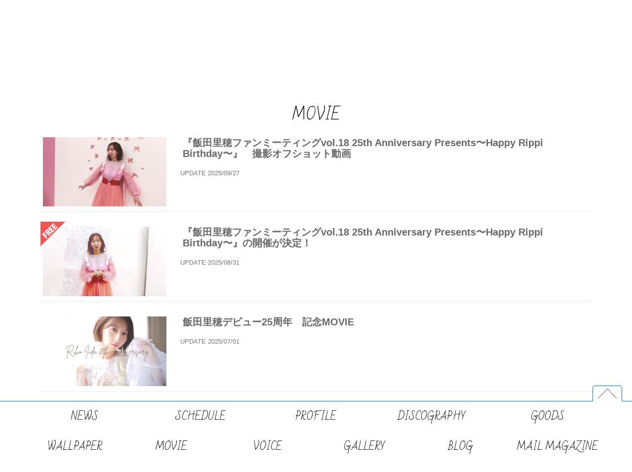

--- FILE ---
content_type: text/html; charset=utf-8
request_url: https://iida-riho.com/movies/categories/movie
body_size: 6730
content:
<!DOCTYPE html>
<html>
	<head>
		<meta charset="utf-8">
		<title>MOVIE | 飯田里穂 OFFICIAL WEB</title>
		<meta name = "pinterest" content = "nopin" description = "申し訳ございません。ピンを保存することはお断りしております。" />
		<meta name="description" content="「ラブライブ！」などで活躍中のりっぴーこと飯田里穂（いいだりほ）のオフィシャルサイト。">
		<meta name="keywords" content="">
		<meta name="viewport" content="width=device-width, initial-scale=1.0, minimum-scale=1.0, maximum-scale=1.0, user-scalable=no">
		<meta http-equiv="cleartype" content="on">
		<meta content="authenticity_token" name="csrf-param" />
<meta content="8TQig4WD0WeekTVMTtLt+5K8nXABHF6aR0IExf/mDXk=" name="csrf-token" />
		<link href="/assets/iidariho/favicon-462ee12407fc5b3f832f6a7180484257.png" rel="shortcut icon" type="image/vnd.microsoft.icon" />
		<link href="/assets/iidariho/app/application-09ab05b35cb72912ea998e9dcb8c14e2.css" media="all" rel="stylesheet" type="text/css" />
		  <script async src="https://www.googletagmanager.com/gtag/js?id=G-1105B928FY"></script>
  <script>
    window.dataLayer = window.dataLayer || [];
    function gtag(){dataLayer.push(arguments);}
    gtag('js', new Date());

    gtag('config', 'G-1105B928FY');
    gtag('event', 'custom_dimension', {
      'dimension': 'non_member',
      'send_to': 'G-1105B928FY',
    });
  </script>

		<meta property="og:site_name" content="飯田里穂 OFFICIAL WEB">
<meta property="og:locale" content="ja_JP">
<meta name="twitter:card" content="summary_large_image">
<meta name="twitter:domain" content="iida-riho.com">
	<meta property="og:type" content="website">
	<meta property="og:url" content="https://iida-riho.com/movies/categories/movie">
	<meta name="twitter:url" content="https://iida-riho.com/movies/categories/movie">
	<meta property="og:title" content="MOVIE | 飯田里穂 OFFICIAL WEB">
	<meta name="twitter:title" content="MOVIE | 飯田里穂 OFFICIAL WEB">
	<meta property="og:description" content="「ラブライブ！」などで活躍中のりっぴーこと飯田里穂（いいだりほ）のオフィシャルサイト。">
	<meta name="twitter:description" content="「ラブライブ！」などで活躍中のりっぴーこと飯田里穂（いいだりほ）のオフィシャルサイト。">


		<meta property="og:image" content="https://iida-riho.com/assets/iidariho/iidariho-ogp.png">
		<meta property="fb:app_id" content="525091291002028">
		<link rel="apple-touch-icon-precomposed" href="https://iida-riho.com/assets/iidariho/apple-touch-icon.png" type="image/png" />
		<link rel="apple-touch-icon" href="https://iida-riho.com/assets/iidariho/apple-touch-icon.png" />
		
		<!--[if lt IE 9]>
			<script src="/assets/app/application_for_ie-8f64c326c2102805cc56a27fc0d4081e.js" type="text/javascript"></script>
		<![endif]-->
		
<link rel="preload" as="script" href="https://www.googletagmanager.com/gtm.js?id=GTM-NKQRXRN">
<script>(function(w,d,s,l,i){w[l]=w[l]||[];w[l].push({'gtm.start':
new Date().getTime(),event:'gtm.js'});var f=d.getElementsByTagName(s)[0],
j=d.createElement(s),dl=l!='dataLayer'?'&l='+l:'';j.async=true;j.src=
'https://www.googletagmanager.com/gtm.js?id='+i+dl;f.parentNode.insertBefore(j,f);
})(window,document,'script','dataLayer','GTM-NKQRXRN');</script>
	</head>
	<body id="movies" class="index">

			<script src="https://www.google.com/recaptcha/api.js" type="text/javascript"></script>

		
<noscript><iframe src="https://www.googletagmanager.com/ns.html?id=GTM-NKQRXRN" height="0" width="0" style="display:none;visibility:hidden"></iframe></noscript>

		<header id="header" class="header">
	<div class="header-inner">
		<h1 class="site-logo">
						<a href="/" alt="logo"><img alt="Logo_02-1" class="img-responsive" src="https://iida-riho.com/s3/skiyaki/uploads/link/image/21769/logo_02-1.png" /></a>

		</h1>
		<div class="dropdown visible-xs visible-sm">
			<button class="btn btn-dropdown dropdown-toggle text-right" type="button" id="dropdownMenu1" data-toggle="dropdown" aria-haspopup="true" aria-expanded="true">
				<i class="fa fa-bars" aria-label="menu"></i>
			</button>
			<div class="dropdown-menu menu-area" aria-labelledby="dropdownMenu1">
				<ul class="dropdown-menu-free list-unstyled">
					<li>
						<a href="/contents/news">NEWS</a>
					</li>
					<li>
						<a href="/vertical_calendar">SCHEDULE</a>
					</li>
					<li>
						<a href="/profiles">PROFILE</a>
					</li>
					<li>
						<a href="/discography">DISCOGRAPHY</a>
					</li>
					<li>
						<a href="/products">GOODS</a>
					</li>
				</ul>
				<ul class="dropdown-menu-member list-unstyled">
					<li class="for-member first">
						<a href="/photos/wallpaper">WALLPAPER</a>
					</li>
					<li class="for-member">
						<a href="/movies/categories/movie">MOVIE</a>
					</li>
					<li class="for-member">
						<a href="/movies/categories/voice">VOICE</a>
					</li>
					<li class="for-member">
						<a href="/member/group/gallery">GALLERY</a>
					</li>
					<li class="for-member">
						<a href="/contents/blog">BLOG</a>
					</li>
					<li class="for-member">
						<a href="/dashboard/mail_magazine_subscriptions/edit">MAIL MAGAZINE</a>
					</li>
				</ul>
			</div>
		</div>
		<div class="header-right text-right">
			<ul class="auth-menu list-unstyled flex flex-wrap justify-center">
					<li class=""><a href="/signup" class="btn btn-auth btn-block">JOIN</a></li>
	<li class=""><a href="/signin" class="btn btn-auth btn-block">LOGIN</a></li>

			</ul>

			<div class="google_translate text-right">
				<div id="google_translate_element"></div>
			</div>
		</div>
	</div>
</header>


			<div id="content">
					<div class="corner-title member_menu text-center">
			<h2>MOVIE</h2>
	</div>
	<div id="movie-list" class="container">
			<div class="show-details">
		<ul class="content-list">
				<li class="items">
					<div class="row">
						<div class="col-xs-5 col-sm-4 col-md-3">
							<div class="thumb">
								<a href="/movies/118466"><img alt="20250926131221_bd1532b7e8d7071a1a077ba1d098469d3a19207042995c215948dc1aa1cf54e8_4" class="img-responsive" src="https://dj8b9lmjd3uu7.cloudfront.net/5907337932986/20250926131221_bd1532b7e8d7071a1a077ba1d098469d3a19207042995c215948dc1aa1cf54e8_4.jpg" /></a>
							</div>
						</div>
						<div class="col-xs-7 col-sm-8 col-md-9 text">
							<h3><a href="/movies/118466">『飯田里穂ファンミーティングvol.18 25th Anniversary Presents〜Happy Rippi Birthday〜』　撮影オフショット動画</a></h3>
							<div class="published">UPDATE 2025/09/27</div>
						</div>
					</div>
				</li>
				<li class="items">
					<div class="row">
						<div class="col-xs-5 col-sm-4 col-md-3">
							<div class="thumb">
								<a href="/movies/117543"><img alt="20250831113133_b9b86a994d206bdfb352407eba57b48581f056fc61a7e1604fe0ec189dfd4937_4" class="img-responsive" src="https://dj8b9lmjd3uu7.cloudfront.net/5907337932986/20250831113133_b9b86a994d206bdfb352407eba57b48581f056fc61a7e1604fe0ec189dfd4937_4.jpg" /></a>
									<img alt="Flag_free" class="free-flag" src="/assets/iidariho/flag_free-cc017e3f9afa28143b26364aab635f10.png" />
							</div>
						</div>
						<div class="col-xs-7 col-sm-8 col-md-9 text">
							<h3><a href="/movies/117543">『飯田里穂ファンミーティングvol.18 25th Anniversary Presents〜Happy Rippi Birthday〜』の開催が決定！</a></h3>
							<div class="published">UPDATE 2025/08/31</div>
						</div>
					</div>
				</li>
				<li class="items">
					<div class="row">
						<div class="col-xs-5 col-sm-4 col-md-3">
							<div class="thumb">
								<a href="/movies/115170"><img alt="B65a2504-4522-4ca8-a1a7-87f259dede0f-1751258604436" class="img-responsive" src="https://dj8b9lmjd3uu7.cloudfront.net/Thumbnails/5907337932986/b65a2504-4522-4ca8-a1a7-87f259dede0f-1751258604436.jpg" /></a>
							</div>
						</div>
						<div class="col-xs-7 col-sm-8 col-md-9 text">
							<h3><a href="/movies/115170">飯田里穂デビュー25周年　記念MOVIE</a></h3>
							<div class="published">UPDATE 2025/07/01</div>
						</div>
					</div>
				</li>
				<li class="items">
					<div class="row">
						<div class="col-xs-5 col-sm-4 col-md-3">
							<div class="thumb">
								<a href="/movies/40047"><img alt="20250504042624_121f58629cdc3f932fcc75f354ba2cea5d88da3d76dac10e570d2d6ef87ccbcc_9" class="img-responsive" src="https://dj8b9lmjd3uu7.cloudfront.net/5907337932986/20250504042624_121f58629cdc3f932fcc75f354ba2cea5d88da3d76dac10e570d2d6ef87ccbcc_9.jpg" /></a>
							</div>
						</div>
						<div class="col-xs-7 col-sm-8 col-md-9 text">
							<h3><a href="/movies/40047">- Riho Iida 20th Project- 第1弾～第4弾 スペシャル振り返り動画（りっぴーの直筆コメントもあるよ！）</a></h3>
							<div class="published">UPDATE 2020/04/21</div>
						</div>
					</div>
				</li>
				<li class="items">
					<div class="row">
						<div class="col-xs-5 col-sm-4 col-md-3">
							<div class="thumb">
								<a href="/movies/21631"><img alt="20250504052204_43fbd8a0d1f577e39e4a415a31e97d81e7302b15485a3151e41678b16d8aaab2_9" class="img-responsive" src="https://dj8b9lmjd3uu7.cloudfront.net/5907337932986/20250504052204_43fbd8a0d1f577e39e4a415a31e97d81e7302b15485a3151e41678b16d8aaab2_9.jpg" /></a>
							</div>
						</div>
						<div class="col-xs-7 col-sm-8 col-md-9 text">
							<h3><a href="/movies/21631">【おまけ】カレンダー撮影風景</a></h3>
							<div class="published">UPDATE 2019/04/01</div>
						</div>
					</div>
				</li>
				<li class="items">
					<div class="row">
						<div class="col-xs-5 col-sm-4 col-md-3">
							<div class="thumb">
								<a href="/movies/21630"><img alt="20250504052204_96a0aa899b073b467aabf6cece2a4fbe6a98366be97d85b1a6a3ed726ff0db5f_0" class="img-responsive" src="https://dj8b9lmjd3uu7.cloudfront.net/5907337932986/20250504052204_96a0aa899b073b467aabf6cece2a4fbe6a98366be97d85b1a6a3ed726ff0db5f_0.jpg" /></a>
							</div>
						</div>
						<div class="col-xs-7 col-sm-8 col-md-9 text">
							<h3><a href="/movies/21630">【2,3月】カレンダー撮影風景</a></h3>
							<div class="published">UPDATE 2019/02/01</div>
						</div>
					</div>
				</li>
				<li class="items">
					<div class="row">
						<div class="col-xs-5 col-sm-4 col-md-3">
							<div class="thumb">
								<a href="/movies/26115"><img alt="398f9d7b-660e-49b5-a360-558e3e58a132-1746477321320" class="img-responsive" src="https://dj8b9lmjd3uu7.cloudfront.net/Thumbnails/5907337932986/398f9d7b-660e-49b5-a360-558e3e58a132-1746477321320.jpg" /></a>
							</div>
						</div>
						<div class="col-xs-7 col-sm-8 col-md-9 text">
							<h3><a href="/movies/26115">飯田里穂2019カレンダー発売＆発売記念イベント開催コメント動画</a></h3>
							<div class="published">UPDATE 2019/01/22</div>
						</div>
					</div>
				</li>
				<li class="items">
					<div class="row">
						<div class="col-xs-5 col-sm-4 col-md-3">
							<div class="thumb">
								<a href="/movies/21629"><img alt="20250504052205_32a95e42c124e6e3333f2d62ae636ec6abc7889bf2c7b5606a54703f2eb438af_0" class="img-responsive" src="https://dj8b9lmjd3uu7.cloudfront.net/5907337932986/20250504052205_32a95e42c124e6e3333f2d62ae636ec6abc7889bf2c7b5606a54703f2eb438af_0.jpg" /></a>
							</div>
						</div>
						<div class="col-xs-7 col-sm-8 col-md-9 text">
							<h3><a href="/movies/21629">【12,1月】カレンダー撮影風景</a></h3>
							<div class="published">UPDATE 2018/12/01</div>
						</div>
					</div>
				</li>
				<li class="items">
					<div class="row">
						<div class="col-xs-5 col-sm-4 col-md-3">
							<div class="thumb">
								<a href="/movies/24236"><img alt="20250504052152_70077ab6889458caf04b39790b73dd6ab4e86e9dbaaa32b1732a4f4bd4e33c70_1" class="img-responsive" src="https://dj8b9lmjd3uu7.cloudfront.net/5907337932986/20250504052152_70077ab6889458caf04b39790b73dd6ab4e86e9dbaaa32b1732a4f4bd4e33c70_1.jpg" /></a>
							</div>
						</div>
						<div class="col-xs-7 col-sm-8 col-md-9 text">
							<h3><a href="/movies/24236">飯田里穂ファンミーティングvol.10 Happy Rippi Birthday 2018 終了コメント</a></h3>
							<div class="published">UPDATE 2018/10/29</div>
						</div>
					</div>
				</li>
				<li class="items">
					<div class="row">
						<div class="col-xs-5 col-sm-4 col-md-3">
							<div class="thumb">
								<a href="/movies/21626"><img alt="20250504052204_9dd3c39f275b92592a8f400c301228b85cafb87a8282fab6d7e93afc89f27d49_0" class="img-responsive" src="https://dj8b9lmjd3uu7.cloudfront.net/5907337932986/20250504052204_9dd3c39f275b92592a8f400c301228b85cafb87a8282fab6d7e93afc89f27d49_0.jpg" /></a>
							</div>
						</div>
						<div class="col-xs-7 col-sm-8 col-md-9 text">
							<h3><a href="/movies/21626">【10,11月】カレンダー撮影風景</a></h3>
							<div class="published">UPDATE 2018/10/01</div>
						</div>
					</div>
				</li>
				<li class="items">
					<div class="row">
						<div class="col-xs-5 col-sm-4 col-md-3">
							<div class="thumb">
								<a href="/movies/21624"><img alt="20250504052205_8e0dfff47c18cc047d8b62edab07d2982d4f7b7b57c52d6770e44ecaae4d88b4_2" class="img-responsive" src="https://dj8b9lmjd3uu7.cloudfront.net/5907337932986/20250504052205_8e0dfff47c18cc047d8b62edab07d2982d4f7b7b57c52d6770e44ecaae4d88b4_2.jpg" /></a>
							</div>
						</div>
						<div class="col-xs-7 col-sm-8 col-md-9 text">
							<h3><a href="/movies/21624">【8,9月】カレンダー撮影風景</a></h3>
							<div class="published">UPDATE 2018/08/01</div>
						</div>
					</div>
				</li>
				<li class="items">
					<div class="row">
						<div class="col-xs-5 col-sm-4 col-md-3">
							<div class="thumb">
								<a href="/movies/21468"><img alt="20250504052206_1c5b58ebf55ddbfe693a46c98582c71f7b92a4a663e55dddf24800b2da6af273_0" class="img-responsive" src="https://dj8b9lmjd3uu7.cloudfront.net/5907337932986/20250504052206_1c5b58ebf55ddbfe693a46c98582c71f7b92a4a663e55dddf24800b2da6af273_0.jpg" /></a>
							</div>
						</div>
						<div class="col-xs-7 col-sm-8 col-md-9 text">
							<h3><a href="/movies/21468">【6,7月】カレンダー撮影風景</a></h3>
							<div class="published">UPDATE 2018/06/01</div>
						</div>
					</div>
				</li>
				<li class="items">
					<div class="row">
						<div class="col-xs-5 col-sm-4 col-md-3">
							<div class="thumb">
								<a href="/movies/20418"><img alt="20250504052205_d175b02b45b8c8350e186183185f781d4bd36bc0060e4d33f80e5c4df231dfa4_4" class="img-responsive" src="https://dj8b9lmjd3uu7.cloudfront.net/5907337932986/20250504052205_d175b02b45b8c8350e186183185f781d4bd36bc0060e4d33f80e5c4df231dfa4_4.jpg" /></a>
							</div>
						</div>
						<div class="col-xs-7 col-sm-8 col-md-9 text">
							<h3><a href="/movies/20418">【4,5月】カレンダー撮影風景</a></h3>
							<div class="published">UPDATE 2018/04/01</div>
						</div>
					</div>
				</li>
				<li class="items">
					<div class="row">
						<div class="col-xs-5 col-sm-4 col-md-3">
							<div class="thumb">
								<a href="/movies/20220"><img alt="69d7454f-69a5-4033-aeb9-79349e708c49-1746477326879" class="img-responsive" src="https://dj8b9lmjd3uu7.cloudfront.net/Thumbnails/5907337932986/69d7454f-69a5-4033-aeb9-79349e708c49-1746477326879.jpg" /></a>
							</div>
						</div>
						<div class="col-xs-7 col-sm-8 col-md-9 text">
							<h3><a href="/movies/20220">飯田里穂ファンミーティング vol.9 〜二部終演後コメント〜</a></h3>
							<div class="published">UPDATE 2018/03/14</div>
						</div>
					</div>
				</li>
				<li class="items">
					<div class="row">
						<div class="col-xs-5 col-sm-4 col-md-3">
							<div class="thumb">
								<a href="/movies/20219"><img alt="Be741de5-7dff-4bba-aa7f-8c494d86b092-1746477326922" class="img-responsive" src="https://dj8b9lmjd3uu7.cloudfront.net/Thumbnails/5907337932986/be741de5-7dff-4bba-aa7f-8c494d86b092-1746477326922.jpg" /></a>
							</div>
						</div>
						<div class="col-xs-7 col-sm-8 col-md-9 text">
							<h3><a href="/movies/20219">飯田里穂ファンミーティング vol.9 〜一部終演後コメント〜</a></h3>
							<div class="published">UPDATE 2018/03/13</div>
						</div>
					</div>
				</li>
				<li class="items">
					<div class="row">
						<div class="col-xs-5 col-sm-4 col-md-3">
							<div class="thumb">
								<a href="/movies/19453"><img alt="8942dfda-7306-4c7b-94b9-7cdbd34ebb06-1746477326959" class="img-responsive" src="https://dj8b9lmjd3uu7.cloudfront.net/Thumbnails/5907337932986/8942dfda-7306-4c7b-94b9-7cdbd34ebb06-1746477326959.jpg" /></a>
							</div>
						</div>
						<div class="col-xs-7 col-sm-8 col-md-9 text">
							<h3><a href="/movies/19453">飯田里穂ファンミーティング vol.9</a></h3>
							<div class="published">UPDATE 2018/01/26</div>
						</div>
					</div>
				</li>
				<li class="items">
					<div class="row">
						<div class="col-xs-5 col-sm-4 col-md-3">
							<div class="thumb">
								<a href="/movies/19077"><img alt="731365e9-5c7f-48ed-8e6e-3eaf76317555-1746477327283" class="img-responsive" src="https://dj8b9lmjd3uu7.cloudfront.net/Thumbnails/5907337932986/731365e9-5c7f-48ed-8e6e-3eaf76317555-1746477327283.jpg" /></a>
							</div>
						</div>
						<div class="col-xs-7 col-sm-8 col-md-9 text">
							<h3><a href="/movies/19077">飯田 里穂 2018年 新年のご挨拶</a></h3>
							<div class="published">UPDATE 2018/01/01</div>
						</div>
					</div>
				</li>
				<li class="items">
					<div class="row">
						<div class="col-xs-5 col-sm-4 col-md-3">
							<div class="thumb">
								<a href="/movies/19043"><img alt="9fe77a5e-c6c5-4171-a987-9fe2322cb5de-1746477327495" class="img-responsive" src="https://dj8b9lmjd3uu7.cloudfront.net/Thumbnails/5907337932986/9fe77a5e-c6c5-4171-a987-9fe2322cb5de-1746477327495.jpg" /></a>
							</div>
						</div>
						<div class="col-xs-7 col-sm-8 col-md-9 text">
							<h3><a href="/movies/19043">RIHO IIDA 2017 THANKS LIVE 【rippi CARNIVAL♫】終了後コメント</a></h3>
							<div class="published">UPDATE 2017/12/28</div>
						</div>
					</div>
				</li>
				<li class="items">
					<div class="row">
						<div class="col-xs-5 col-sm-4 col-md-3">
							<div class="thumb">
								<a href="/movies/17152"><img alt="8bcb0130-1c3c-4aa3-b882-9941beed7511-1746477328958" class="img-responsive" src="https://dj8b9lmjd3uu7.cloudfront.net/Thumbnails/5907337932986/8bcb0130-1c3c-4aa3-b882-9941beed7511-1746477328958.jpg" /></a>
							</div>
						</div>
						<div class="col-xs-7 col-sm-8 col-md-9 text">
							<h3><a href="/movies/17152">「Happy Rippi B Party 2017 ～アジアの架け橋，Rippeace～」全公演終了後コメント</a></h3>
							<div class="published">UPDATE 2017/10/30</div>
						</div>
					</div>
				</li>
				<li class="items">
					<div class="row">
						<div class="col-xs-5 col-sm-4 col-md-3">
							<div class="thumb">
								<a href="/movies/16910"><img alt="Ba83db78-53ee-4625-b7c7-502f20342110-1746477329014" class="img-responsive" src="https://dj8b9lmjd3uu7.cloudfront.net/Thumbnails/5907337932986/ba83db78-53ee-4625-b7c7-502f20342110-1746477329014.jpg" /></a>
									<img alt="Flag_free" class="free-flag" src="/assets/iidariho/flag_free-cc017e3f9afa28143b26364aab635f10.png" />
							</div>
						</div>
						<div class="col-xs-7 col-sm-8 col-md-9 text">
							<h3><a href="/movies/16910">「Happy Rippi B Party 2017 ～アジアの架け橋，Rippeace～」台湾公演終演後コメント</a></h3>
							<div class="published">UPDATE 2017/10/10</div>
						</div>
					</div>
				</li>
				<li class="items">
					<div class="row">
						<div class="col-xs-5 col-sm-4 col-md-3">
							<div class="thumb">
								<a href="/movies/10945"><img alt="46f500a4-c04d-4036-84f0-7825ee945280-1746477331906" class="img-responsive" src="https://dj8b9lmjd3uu7.cloudfront.net/Thumbnails/5907337932986/46f500a4-c04d-4036-84f0-7825ee945280-1746477331906.jpg" /></a>
							</div>
						</div>
						<div class="col-xs-7 col-sm-8 col-md-9 text">
							<h3><a href="/movies/10945">飯田里穂tour 「rippi-echolic」追加公演　終演後コメント</a></h3>
							<div class="published">UPDATE 2017/01/30</div>
						</div>
					</div>
				</li>
				<li class="items">
					<div class="row">
						<div class="col-xs-5 col-sm-4 col-md-3">
							<div class="thumb">
								<a href="/movies/9951"><img alt="40b8fcd6-527c-4dee-a175-fe6c814383c8-1746477332751" class="img-responsive" src="https://dj8b9lmjd3uu7.cloudfront.net/Thumbnails/5907337932986/40b8fcd6-527c-4dee-a175-fe6c814383c8-1746477332751.jpg" /></a>
							</div>
						</div>
						<div class="col-xs-7 col-sm-8 col-md-9 text">
							<h3><a href="/movies/9951">飯田里穂tour 「rippi-echolic」東京公演終了後コメント</a></h3>
							<div class="published">UPDATE 2016/12/06</div>
						</div>
					</div>
				</li>
				<li class="items">
					<div class="row">
						<div class="col-xs-5 col-sm-4 col-md-3">
							<div class="thumb">
								<a href="/movies/9250"><img alt="2ea6d069-386d-4adf-9a65-c44e65fa4ff0-1746477333567" class="img-responsive" src="https://dj8b9lmjd3uu7.cloudfront.net/Thumbnails/5907337932986/2ea6d069-386d-4adf-9a65-c44e65fa4ff0-1746477333567.jpg" /></a>
							</div>
						</div>
						<div class="col-xs-7 col-sm-8 col-md-9 text">
							<h3><a href="/movies/9250">『飯田里穂BirthdayTOUR2016inTOKYO ～Rippi-ohanaVol.8 Birthday Party 10.26～』終了後コメント</a></h3>
							<div class="published">UPDATE 2016/10/27</div>
						</div>
					</div>
				</li>
				<li class="items">
					<div class="row">
						<div class="col-xs-5 col-sm-4 col-md-3">
							<div class="thumb">
								<a href="/movies/8984"><img alt="04b2f7a3-958b-41d8-ba62-f57b2d118415-1746477333831" class="img-responsive" src="https://dj8b9lmjd3uu7.cloudfront.net/Thumbnails/5907337932986/04b2f7a3-958b-41d8-ba62-f57b2d118415-1746477333831.jpg" /></a>
							</div>
						</div>
						<div class="col-xs-7 col-sm-8 col-md-9 text">
							<h3><a href="/movies/8984">『スポーツ・オブ・ハート・ミュージックフェス2016』終了後コメント</a></h3>
							<div class="published">UPDATE 2016/10/18</div>
						</div>
					</div>
				</li>
				<li class="items">
					<div class="row">
						<div class="col-xs-5 col-sm-4 col-md-3">
							<div class="thumb">
								<a href="/movies/8862"><img alt="031430e8-5433-4c87-93c8-47ba5a9b08bf-1746477333967" class="img-responsive" src="https://dj8b9lmjd3uu7.cloudfront.net/Thumbnails/5907337932986/031430e8-5433-4c87-93c8-47ba5a9b08bf-1746477333967.jpg" /></a>
							</div>
						</div>
						<div class="col-xs-7 col-sm-8 col-md-9 text">
							<h3><a href="/movies/8862">撮影中のりっぴーからコメント動画が届きました！</a></h3>
							<div class="published">UPDATE 2016/10/06</div>
						</div>
					</div>
				</li>
		</ul>
			<div id="paginate-container">
				  <div class="pagination">
    
        <span class="page current">
  1
</span>

        <span class="page">
  <a href="/movies/categories/movie/page/2" rel="next">2</a>
</span>

    <span class="next">
  <a href="/movies/categories/movie/page/2" rel="next">次の25件 &rsaquo;</a>
</span>

  </div>

			</div>
	</div>

	</div>

			</div>

		<footer id="footer" class="footer">
	<a class="btn-footer"><span><img alt="Btn_footer" class="img-responsive" src="/assets/iidariho/app/btn_footer-89917de4d5efcd711ef26406f62b92c6.svg" /></span></a>
	<div class="footer-inner">
		<div class="footer-nav hidden-xs hidden-sm">
			<ul class="footer-nav-list align-center list-unstyled flex flex-wrap justify-around">
				<li><a href="/contents/news">NEWS</a></li>
				<li><a href="/calendar">SCHEDULE</a></li>
				<li><a href="/profiles">PROFILE</a></li>
				<li><a href="/discography">DISCOGRAPHY</a></li>
				<li><a href="/products">GOODS</a></li>
			</ul>
			<ul class="footer-nav-list align-center list-unstyled flex flex-wrap justify-around">
				<li><a href="/photos/wallpaper">WALLPAPER</a></li>
				<li><a href="/movies/categories/movie">MOVIE</a></li>
				<li><a href="/movies/categories/voice">VOICE</a></li>
				<li><a href="/member/group/gallery">GALLERY</a></li>
				<li><a href="/contents/blog">BLOG</a></li>
				<li><a href="/dashboard/mail_magazine_subscriptions/edit">MAIL MAGAZINE</a></li>
			</ul>
		</div>
		<div class="footer-aside">
			<div class="footer-menu text-center">
					<ul class="footer-menu-list flex flex-wrap list-unstyled">
						<li><a href="/about/membership">当サイトについて</a></li>
						<li><a href="/about/account">IDについて</a></li>
						<li><a href="/about/payment">お支払いについて</a></li>
						<li><a href="/about/terms">利用規約</a></li>
						<li><a href="/about/privacy">個人情報保護方針</a></li>
						<li><a href="/about/law">特商法に基づく表示</a></li>
						<li><a href="/about/environment">推奨環境</a></li>
						<li><a href="/help">よくあるご質問</a></li>
						<li><a href="/dashboard/status">会員退会</a></li>
					</ul>
			</div>
			<div class="text-center footer-text">
				<div class="container">
					<p>掲載されているすべてのコンテンツ<br class="visible-xs visible-sm">(記事、画像、音声データ、映像データ等)の無断転載を禁じます。</p>
					<p class="copyright">&copy; 2026 飯田里穂 All Rights Reserved. Powered by <a href="http://skiyaki.com">SKIYAKI Inc.</a></p>
				</div>
			</div>
		</div>
	</div>
</footer>

		<!-- site_code=iidariho -->

		<script src="https://ajaxzip3.github.io/ajaxzip3.js" charset="UTF-8"></script>
		<script src="/assets/iidariho/app/application-f7774a158de123e4b83ba7ce5078beda.js" type="text/javascript"></script>
		
		<script src="/assets/app/application_select_payment_type_form-47814d8c24b71831ca96a6510e21ddd9.js" type="text/javascript"></script>
		
<div id="fb-root"></div>
<script async defer crossorigin="anonymous" src="//connect.facebook.net/ja_JP/sdk.js#xfbml=1&version=v24.0&appId=525091291002028"></script>
		<script src="https://d.line-scdn.net/r/web/social-plugin/js/thirdparty/loader.min.js" async="async" defer="defer"></script>
		<script async src="//platform.twitter.com/widgets.js" charset="utf-8"></script>

		<script type="text/javascript">
		function googleTranslateElementInit() {
			new google.translate.TranslateElement({pageLanguage: 'ja', includedLanguages: 'en,ko,zh-CN,zh-TW', multilanguagePage: true}, 'google_translate_element');
		}
		</script>
		<script type="text/javascript" src="//translate.google.com/translate_a/element.js?cb=googleTranslateElementInit"></script>
		

	</body>
</html>


--- FILE ---
content_type: text/css
request_url: https://iida-riho.com/assets/iidariho/app/application-09ab05b35cb72912ea998e9dcb8c14e2.css
body_size: 54638
content:
@charset "UTF-8";/*!
 *  Font Awesome 4.5.0 by @davegandy - http://fontawesome.io - @fontawesome
 *  License - http://fontawesome.io/license (Font: SIL OFL 1.1, CSS: MIT License)
 */@import url("//use.fontawesome.com/releases/v5.4.1/css/all.css");@import url(//fonts.googleapis.com/css?family=Bad+Script|Roboto+Condensed:300&display=swap);@import url(//fonts.googleapis.com/earlyaccess/notosansjapanese.css);@import url(//fonts.googleapis.com/css?family=Open+Sans+Condensed:300);@font-face{font-family:'FontAwesome';src:url("/assets/fontawesome-webfont-9e29af4203d997edcb50b93173af2062.eot?v=4.5.0");src:url("/assets/fontawesome-webfont-9e29af4203d997edcb50b93173af2062.eot?#iefix&v=4.5.0") format("embedded-opentype"),url("/assets/fontawesome-webfont-d772b0eecbf47725c050bf820b4f34c1.woff2?v=4.5.0") format("woff2"),url("/assets/fontawesome-webfont-1d1a4a1a1482c78e33164b8d3f70687f.woff?v=4.5.0") format("woff"),url("/assets/fontawesome-webfont-56ec9dad9f7ebf7f949d6a52a544497b.ttf?v=4.5.0") format("truetype"),url("/assets/fontawesome-webfont-a9adc1361fc864e2dcebbdb6362cef82.svg?v=4.5.0#fontawesomeregular") format("svg");font-weight:normal;font-style:normal}.fa{display:inline-block;font:normal normal normal 14px/1 FontAwesome;font-size:inherit;text-rendering:auto;-webkit-font-smoothing:antialiased;-moz-osx-font-smoothing:grayscale}.fa-lg{font-size:1.33333333em;line-height:0.75em;vertical-align:-15%}.fa-2x{font-size:2em}.fa-3x{font-size:3em}.fa-4x{font-size:4em}.fa-5x{font-size:5em}.fa-fw{width:1.28571429em;text-align:center}.fa-ul{padding-left:0;margin-left:2.14285714em;list-style-type:none}.fa-ul>li{position:relative}.fa-li{position:absolute;left:-2.14285714em;width:2.14285714em;top:0.14285714em;text-align:center}.fa-li.fa-lg{left:-1.85714286em}.fa-border{padding:.2em .25em .15em;border:solid 0.08em #eeeeee;border-radius:.1em}.fa-pull-left{float:left}.fa-pull-right{float:right}.fa.fa-pull-left{margin-right:.3em}.fa.fa-pull-right{margin-left:.3em}.pull-right{float:right}.pull-left{float:left}.fa.pull-left{margin-right:.3em}.fa.pull-right{margin-left:.3em}.fa-spin{-webkit-animation:fa-spin 2s infinite linear;animation:fa-spin 2s infinite linear}.fa-pulse{-webkit-animation:fa-spin 1s infinite steps(8);animation:fa-spin 1s infinite steps(8)}@-webkit-keyframes fa-spin{0%{-webkit-transform:rotate(0deg);transform:rotate(0deg)}100%{-webkit-transform:rotate(359deg);transform:rotate(359deg)}}@keyframes fa-spin{0%{-webkit-transform:rotate(0deg);transform:rotate(0deg)}100%{-webkit-transform:rotate(359deg);transform:rotate(359deg)}}.fa-rotate-90{filter:progid:DXImageTransform.Microsoft.BasicImage(rotation=1);-webkit-transform:rotate(90deg);-ms-transform:rotate(90deg);transform:rotate(90deg)}.fa-rotate-180{filter:progid:DXImageTransform.Microsoft.BasicImage(rotation=2);-webkit-transform:rotate(180deg);-ms-transform:rotate(180deg);transform:rotate(180deg)}.fa-rotate-270{filter:progid:DXImageTransform.Microsoft.BasicImage(rotation=3);-webkit-transform:rotate(270deg);-ms-transform:rotate(270deg);transform:rotate(270deg)}.fa-flip-horizontal{filter:progid:DXImageTransform.Microsoft.BasicImage(rotation=0, mirror=1);-webkit-transform:scale(-1, 1);-ms-transform:scale(-1, 1);transform:scale(-1, 1)}.fa-flip-vertical{filter:progid:DXImageTransform.Microsoft.BasicImage(rotation=2, mirror=1);-webkit-transform:scale(1, -1);-ms-transform:scale(1, -1);transform:scale(1, -1)}:root .fa-rotate-90,:root .fa-rotate-180,:root .fa-rotate-270,:root .fa-flip-horizontal,:root .fa-flip-vertical{filter:none}.fa-stack{position:relative;display:inline-block;width:2em;height:2em;line-height:2em;vertical-align:middle}.fa-stack-1x,.fa-stack-2x{position:absolute;left:0;width:100%;text-align:center}.fa-stack-1x{line-height:inherit}.fa-stack-2x{font-size:2em}.fa-inverse{color:#ffffff}.fa-glass:before{content:"\f000"}.fa-music:before{content:"\f001"}.fa-search:before{content:"\f002"}.fa-envelope-o:before{content:"\f003"}.fa-heart:before{content:"\f004"}.fa-star:before{content:"\f005"}.fa-star-o:before{content:"\f006"}.fa-user:before{content:"\f007"}.fa-film:before{content:"\f008"}.fa-th-large:before{content:"\f009"}.fa-th:before{content:"\f00a"}.fa-th-list:before{content:"\f00b"}.fa-check:before{content:"\f00c"}.fa-remove:before,.fa-close:before,.fa-times:before{content:"\f00d"}.fa-search-plus:before{content:"\f00e"}.fa-search-minus:before{content:"\f010"}.fa-power-off:before{content:"\f011"}.fa-signal:before{content:"\f012"}.fa-gear:before,.fa-cog:before{content:"\f013"}.fa-trash-o:before{content:"\f014"}.fa-home:before{content:"\f015"}.fa-file-o:before{content:"\f016"}.fa-clock-o:before{content:"\f017"}.fa-road:before{content:"\f018"}.fa-download:before{content:"\f019"}.fa-arrow-circle-o-down:before{content:"\f01a"}.fa-arrow-circle-o-up:before{content:"\f01b"}.fa-inbox:before{content:"\f01c"}.fa-play-circle-o:before{content:"\f01d"}.fa-rotate-right:before,.fa-repeat:before{content:"\f01e"}.fa-refresh:before{content:"\f021"}.fa-list-alt:before{content:"\f022"}.fa-lock:before{content:"\f023"}.fa-flag:before{content:"\f024"}.fa-headphones:before{content:"\f025"}.fa-volume-off:before{content:"\f026"}.fa-volume-down:before{content:"\f027"}.fa-volume-up:before{content:"\f028"}.fa-qrcode:before{content:"\f029"}.fa-barcode:before{content:"\f02a"}.fa-tag:before{content:"\f02b"}.fa-tags:before{content:"\f02c"}.fa-book:before{content:"\f02d"}.fa-bookmark:before{content:"\f02e"}.fa-print:before{content:"\f02f"}.fa-camera:before{content:"\f030"}.fa-font:before{content:"\f031"}.fa-bold:before{content:"\f032"}.fa-italic:before{content:"\f033"}.fa-text-height:before{content:"\f034"}.fa-text-width:before{content:"\f035"}.fa-align-left:before{content:"\f036"}.fa-align-center:before{content:"\f037"}.fa-align-right:before{content:"\f038"}.fa-align-justify:before{content:"\f039"}.fa-list:before{content:"\f03a"}.fa-dedent:before,.fa-outdent:before{content:"\f03b"}.fa-indent:before{content:"\f03c"}.fa-video-camera:before{content:"\f03d"}.fa-photo:before,.fa-image:before,.fa-picture-o:before{content:"\f03e"}.fa-pencil:before{content:"\f040"}.fa-map-marker:before{content:"\f041"}.fa-adjust:before{content:"\f042"}.fa-tint:before{content:"\f043"}.fa-edit:before,.fa-pencil-square-o:before{content:"\f044"}.fa-share-square-o:before{content:"\f045"}.fa-check-square-o:before{content:"\f046"}.fa-arrows:before{content:"\f047"}.fa-step-backward:before{content:"\f048"}.fa-fast-backward:before{content:"\f049"}.fa-backward:before{content:"\f04a"}.fa-play:before{content:"\f04b"}.fa-pause:before{content:"\f04c"}.fa-stop:before{content:"\f04d"}.fa-forward:before{content:"\f04e"}.fa-fast-forward:before{content:"\f050"}.fa-step-forward:before{content:"\f051"}.fa-eject:before{content:"\f052"}.fa-chevron-left:before{content:"\f053"}.fa-chevron-right:before{content:"\f054"}.fa-plus-circle:before{content:"\f055"}.fa-minus-circle:before{content:"\f056"}.fa-times-circle:before{content:"\f057"}.fa-check-circle:before{content:"\f058"}.fa-question-circle:before{content:"\f059"}.fa-info-circle:before{content:"\f05a"}.fa-crosshairs:before{content:"\f05b"}.fa-times-circle-o:before{content:"\f05c"}.fa-check-circle-o:before{content:"\f05d"}.fa-ban:before{content:"\f05e"}.fa-arrow-left:before{content:"\f060"}.fa-arrow-right:before{content:"\f061"}.fa-arrow-up:before{content:"\f062"}.fa-arrow-down:before{content:"\f063"}.fa-mail-forward:before,.fa-share:before{content:"\f064"}.fa-expand:before{content:"\f065"}.fa-compress:before{content:"\f066"}.fa-plus:before{content:"\f067"}.fa-minus:before{content:"\f068"}.fa-asterisk:before{content:"\f069"}.fa-exclamation-circle:before{content:"\f06a"}.fa-gift:before{content:"\f06b"}.fa-leaf:before{content:"\f06c"}.fa-fire:before{content:"\f06d"}.fa-eye:before{content:"\f06e"}.fa-eye-slash:before{content:"\f070"}.fa-warning:before,.fa-exclamation-triangle:before{content:"\f071"}.fa-plane:before{content:"\f072"}.fa-calendar:before{content:"\f073"}.fa-random:before{content:"\f074"}.fa-comment:before{content:"\f075"}.fa-magnet:before{content:"\f076"}.fa-chevron-up:before{content:"\f077"}.fa-chevron-down:before{content:"\f078"}.fa-retweet:before{content:"\f079"}.fa-shopping-cart:before{content:"\f07a"}.fa-folder:before{content:"\f07b"}.fa-folder-open:before{content:"\f07c"}.fa-arrows-v:before{content:"\f07d"}.fa-arrows-h:before{content:"\f07e"}.fa-bar-chart-o:before,.fa-bar-chart:before{content:"\f080"}.fa-twitter-square:before{content:"\f081"}.fa-facebook-square:before{content:"\f082"}.fa-camera-retro:before{content:"\f083"}.fa-key:before{content:"\f084"}.fa-gears:before,.fa-cogs:before{content:"\f085"}.fa-comments:before{content:"\f086"}.fa-thumbs-o-up:before{content:"\f087"}.fa-thumbs-o-down:before{content:"\f088"}.fa-star-half:before{content:"\f089"}.fa-heart-o:before{content:"\f08a"}.fa-sign-out:before{content:"\f08b"}.fa-linkedin-square:before{content:"\f08c"}.fa-thumb-tack:before{content:"\f08d"}.fa-external-link:before{content:"\f08e"}.fa-sign-in:before{content:"\f090"}.fa-trophy:before{content:"\f091"}.fa-github-square:before{content:"\f092"}.fa-upload:before{content:"\f093"}.fa-lemon-o:before{content:"\f094"}.fa-phone:before{content:"\f095"}.fa-square-o:before{content:"\f096"}.fa-bookmark-o:before{content:"\f097"}.fa-phone-square:before{content:"\f098"}.fa-twitter:before{content:"\f099"}.fa-facebook-f:before,.fa-facebook:before{content:"\f09a"}.fa-github:before{content:"\f09b"}.fa-unlock:before{content:"\f09c"}.fa-credit-card:before{content:"\f09d"}.fa-feed:before,.fa-rss:before{content:"\f09e"}.fa-hdd-o:before{content:"\f0a0"}.fa-bullhorn:before{content:"\f0a1"}.fa-bell:before{content:"\f0f3"}.fa-certificate:before{content:"\f0a3"}.fa-hand-o-right:before{content:"\f0a4"}.fa-hand-o-left:before{content:"\f0a5"}.fa-hand-o-up:before{content:"\f0a6"}.fa-hand-o-down:before{content:"\f0a7"}.fa-arrow-circle-left:before{content:"\f0a8"}.fa-arrow-circle-right:before{content:"\f0a9"}.fa-arrow-circle-up:before{content:"\f0aa"}.fa-arrow-circle-down:before{content:"\f0ab"}.fa-globe:before{content:"\f0ac"}.fa-wrench:before{content:"\f0ad"}.fa-tasks:before{content:"\f0ae"}.fa-filter:before{content:"\f0b0"}.fa-briefcase:before{content:"\f0b1"}.fa-arrows-alt:before{content:"\f0b2"}.fa-group:before,.fa-users:before{content:"\f0c0"}.fa-chain:before,.fa-link:before{content:"\f0c1"}.fa-cloud:before{content:"\f0c2"}.fa-flask:before{content:"\f0c3"}.fa-cut:before,.fa-scissors:before{content:"\f0c4"}.fa-copy:before,.fa-files-o:before{content:"\f0c5"}.fa-paperclip:before{content:"\f0c6"}.fa-save:before,.fa-floppy-o:before{content:"\f0c7"}.fa-square:before{content:"\f0c8"}.fa-navicon:before,.fa-reorder:before,.fa-bars:before{content:"\f0c9"}.fa-list-ul:before{content:"\f0ca"}.fa-list-ol:before{content:"\f0cb"}.fa-strikethrough:before{content:"\f0cc"}.fa-underline:before{content:"\f0cd"}.fa-table:before{content:"\f0ce"}.fa-magic:before{content:"\f0d0"}.fa-truck:before{content:"\f0d1"}.fa-pinterest:before{content:"\f0d2"}.fa-pinterest-square:before{content:"\f0d3"}.fa-google-plus-square:before{content:"\f0d4"}.fa-google-plus:before{content:"\f0d5"}.fa-money:before{content:"\f0d6"}.fa-caret-down:before{content:"\f0d7"}.fa-caret-up:before{content:"\f0d8"}.fa-caret-left:before{content:"\f0d9"}.fa-caret-right:before{content:"\f0da"}.fa-columns:before{content:"\f0db"}.fa-unsorted:before,.fa-sort:before{content:"\f0dc"}.fa-sort-down:before,.fa-sort-desc:before{content:"\f0dd"}.fa-sort-up:before,.fa-sort-asc:before{content:"\f0de"}.fa-envelope:before{content:"\f0e0"}.fa-linkedin:before{content:"\f0e1"}.fa-rotate-left:before,.fa-undo:before{content:"\f0e2"}.fa-legal:before,.fa-gavel:before{content:"\f0e3"}.fa-dashboard:before,.fa-tachometer:before{content:"\f0e4"}.fa-comment-o:before{content:"\f0e5"}.fa-comments-o:before{content:"\f0e6"}.fa-flash:before,.fa-bolt:before{content:"\f0e7"}.fa-sitemap:before{content:"\f0e8"}.fa-umbrella:before{content:"\f0e9"}.fa-paste:before,.fa-clipboard:before{content:"\f0ea"}.fa-lightbulb-o:before{content:"\f0eb"}.fa-exchange:before{content:"\f0ec"}.fa-cloud-download:before{content:"\f0ed"}.fa-cloud-upload:before{content:"\f0ee"}.fa-user-md:before{content:"\f0f0"}.fa-stethoscope:before{content:"\f0f1"}.fa-suitcase:before{content:"\f0f2"}.fa-bell-o:before{content:"\f0a2"}.fa-coffee:before{content:"\f0f4"}.fa-cutlery:before{content:"\f0f5"}.fa-file-text-o:before{content:"\f0f6"}.fa-building-o:before{content:"\f0f7"}.fa-hospital-o:before{content:"\f0f8"}.fa-ambulance:before{content:"\f0f9"}.fa-medkit:before{content:"\f0fa"}.fa-fighter-jet:before{content:"\f0fb"}.fa-beer:before{content:"\f0fc"}.fa-h-square:before{content:"\f0fd"}.fa-plus-square:before{content:"\f0fe"}.fa-angle-double-left:before{content:"\f100"}.fa-angle-double-right:before{content:"\f101"}.fa-angle-double-up:before{content:"\f102"}.fa-angle-double-down:before{content:"\f103"}.fa-angle-left:before{content:"\f104"}.fa-angle-right:before{content:"\f105"}.fa-angle-up:before{content:"\f106"}.fa-angle-down:before{content:"\f107"}.fa-desktop:before{content:"\f108"}.fa-laptop:before{content:"\f109"}.fa-tablet:before{content:"\f10a"}.fa-mobile-phone:before,.fa-mobile:before{content:"\f10b"}.fa-circle-o:before{content:"\f10c"}.fa-quote-left:before{content:"\f10d"}.fa-quote-right:before{content:"\f10e"}.fa-spinner:before{content:"\f110"}.fa-circle:before{content:"\f111"}.fa-mail-reply:before,.fa-reply:before{content:"\f112"}.fa-github-alt:before{content:"\f113"}.fa-folder-o:before{content:"\f114"}.fa-folder-open-o:before{content:"\f115"}.fa-smile-o:before{content:"\f118"}.fa-frown-o:before{content:"\f119"}.fa-meh-o:before{content:"\f11a"}.fa-gamepad:before{content:"\f11b"}.fa-keyboard-o:before{content:"\f11c"}.fa-flag-o:before{content:"\f11d"}.fa-flag-checkered:before{content:"\f11e"}.fa-terminal:before{content:"\f120"}.fa-code:before{content:"\f121"}.fa-mail-reply-all:before,.fa-reply-all:before{content:"\f122"}.fa-star-half-empty:before,.fa-star-half-full:before,.fa-star-half-o:before{content:"\f123"}.fa-location-arrow:before{content:"\f124"}.fa-crop:before{content:"\f125"}.fa-code-fork:before{content:"\f126"}.fa-unlink:before,.fa-chain-broken:before{content:"\f127"}.fa-question:before{content:"\f128"}.fa-info:before{content:"\f129"}.fa-exclamation:before{content:"\f12a"}.fa-superscript:before{content:"\f12b"}.fa-subscript:before{content:"\f12c"}.fa-eraser:before{content:"\f12d"}.fa-puzzle-piece:before{content:"\f12e"}.fa-microphone:before{content:"\f130"}.fa-microphone-slash:before{content:"\f131"}.fa-shield:before{content:"\f132"}.fa-calendar-o:before{content:"\f133"}.fa-fire-extinguisher:before{content:"\f134"}.fa-rocket:before{content:"\f135"}.fa-maxcdn:before{content:"\f136"}.fa-chevron-circle-left:before{content:"\f137"}.fa-chevron-circle-right:before{content:"\f138"}.fa-chevron-circle-up:before{content:"\f139"}.fa-chevron-circle-down:before{content:"\f13a"}.fa-html5:before{content:"\f13b"}.fa-css3:before{content:"\f13c"}.fa-anchor:before{content:"\f13d"}.fa-unlock-alt:before{content:"\f13e"}.fa-bullseye:before{content:"\f140"}.fa-ellipsis-h:before{content:"\f141"}.fa-ellipsis-v:before{content:"\f142"}.fa-rss-square:before{content:"\f143"}.fa-play-circle:before{content:"\f144"}.fa-ticket:before{content:"\f145"}.fa-minus-square:before{content:"\f146"}.fa-minus-square-o:before{content:"\f147"}.fa-level-up:before{content:"\f148"}.fa-level-down:before{content:"\f149"}.fa-check-square:before{content:"\f14a"}.fa-pencil-square:before{content:"\f14b"}.fa-external-link-square:before{content:"\f14c"}.fa-share-square:before{content:"\f14d"}.fa-compass:before{content:"\f14e"}.fa-toggle-down:before,.fa-caret-square-o-down:before{content:"\f150"}.fa-toggle-up:before,.fa-caret-square-o-up:before{content:"\f151"}.fa-toggle-right:before,.fa-caret-square-o-right:before{content:"\f152"}.fa-euro:before,.fa-eur:before{content:"\f153"}.fa-gbp:before{content:"\f154"}.fa-dollar:before,.fa-usd:before{content:"\f155"}.fa-rupee:before,.fa-inr:before{content:"\f156"}.fa-cny:before,.fa-rmb:before,.fa-yen:before,.fa-jpy:before{content:"\f157"}.fa-ruble:before,.fa-rouble:before,.fa-rub:before{content:"\f158"}.fa-won:before,.fa-krw:before{content:"\f159"}.fa-bitcoin:before,.fa-btc:before{content:"\f15a"}.fa-file:before{content:"\f15b"}.fa-file-text:before{content:"\f15c"}.fa-sort-alpha-asc:before{content:"\f15d"}.fa-sort-alpha-desc:before{content:"\f15e"}.fa-sort-amount-asc:before{content:"\f160"}.fa-sort-amount-desc:before{content:"\f161"}.fa-sort-numeric-asc:before{content:"\f162"}.fa-sort-numeric-desc:before{content:"\f163"}.fa-thumbs-up:before{content:"\f164"}.fa-thumbs-down:before{content:"\f165"}.fa-youtube-square:before{content:"\f166"}.fa-youtube:before{content:"\f167"}.fa-xing:before{content:"\f168"}.fa-xing-square:before{content:"\f169"}.fa-youtube-play:before{content:"\f16a"}.fa-dropbox:before{content:"\f16b"}.fa-stack-overflow:before{content:"\f16c"}.fa-instagram:before{content:"\f16d"}.fa-flickr:before{content:"\f16e"}.fa-adn:before{content:"\f170"}.fa-bitbucket:before{content:"\f171"}.fa-bitbucket-square:before{content:"\f172"}.fa-tumblr:before{content:"\f173"}.fa-tumblr-square:before{content:"\f174"}.fa-long-arrow-down:before{content:"\f175"}.fa-long-arrow-up:before{content:"\f176"}.fa-long-arrow-left:before{content:"\f177"}.fa-long-arrow-right:before{content:"\f178"}.fa-apple:before{content:"\f179"}.fa-windows:before{content:"\f17a"}.fa-android:before{content:"\f17b"}.fa-linux:before{content:"\f17c"}.fa-dribbble:before{content:"\f17d"}.fa-skype:before{content:"\f17e"}.fa-foursquare:before{content:"\f180"}.fa-trello:before{content:"\f181"}.fa-female:before{content:"\f182"}.fa-male:before{content:"\f183"}.fa-gittip:before,.fa-gratipay:before{content:"\f184"}.fa-sun-o:before{content:"\f185"}.fa-moon-o:before{content:"\f186"}.fa-archive:before{content:"\f187"}.fa-bug:before{content:"\f188"}.fa-vk:before{content:"\f189"}.fa-weibo:before{content:"\f18a"}.fa-renren:before{content:"\f18b"}.fa-pagelines:before{content:"\f18c"}.fa-stack-exchange:before{content:"\f18d"}.fa-arrow-circle-o-right:before{content:"\f18e"}.fa-arrow-circle-o-left:before{content:"\f190"}.fa-toggle-left:before,.fa-caret-square-o-left:before{content:"\f191"}.fa-dot-circle-o:before{content:"\f192"}.fa-wheelchair:before{content:"\f193"}.fa-vimeo-square:before{content:"\f194"}.fa-turkish-lira:before,.fa-try:before{content:"\f195"}.fa-plus-square-o:before{content:"\f196"}.fa-space-shuttle:before{content:"\f197"}.fa-slack:before{content:"\f198"}.fa-envelope-square:before{content:"\f199"}.fa-wordpress:before{content:"\f19a"}.fa-openid:before{content:"\f19b"}.fa-institution:before,.fa-bank:before,.fa-university:before{content:"\f19c"}.fa-mortar-board:before,.fa-graduation-cap:before{content:"\f19d"}.fa-yahoo:before{content:"\f19e"}.fa-google:before{content:"\f1a0"}.fa-reddit:before{content:"\f1a1"}.fa-reddit-square:before{content:"\f1a2"}.fa-stumbleupon-circle:before{content:"\f1a3"}.fa-stumbleupon:before{content:"\f1a4"}.fa-delicious:before{content:"\f1a5"}.fa-digg:before{content:"\f1a6"}.fa-pied-piper:before{content:"\f1a7"}.fa-pied-piper-alt:before{content:"\f1a8"}.fa-drupal:before{content:"\f1a9"}.fa-joomla:before{content:"\f1aa"}.fa-language:before{content:"\f1ab"}.fa-fax:before{content:"\f1ac"}.fa-building:before{content:"\f1ad"}.fa-child:before{content:"\f1ae"}.fa-paw:before{content:"\f1b0"}.fa-spoon:before{content:"\f1b1"}.fa-cube:before{content:"\f1b2"}.fa-cubes:before{content:"\f1b3"}.fa-behance:before{content:"\f1b4"}.fa-behance-square:before{content:"\f1b5"}.fa-steam:before{content:"\f1b6"}.fa-steam-square:before{content:"\f1b7"}.fa-recycle:before{content:"\f1b8"}.fa-automobile:before,.fa-car:before{content:"\f1b9"}.fa-cab:before,.fa-taxi:before{content:"\f1ba"}.fa-tree:before{content:"\f1bb"}.fa-spotify:before{content:"\f1bc"}.fa-deviantart:before{content:"\f1bd"}.fa-soundcloud:before{content:"\f1be"}.fa-database:before{content:"\f1c0"}.fa-file-pdf-o:before{content:"\f1c1"}.fa-file-word-o:before{content:"\f1c2"}.fa-file-excel-o:before{content:"\f1c3"}.fa-file-powerpoint-o:before{content:"\f1c4"}.fa-file-photo-o:before,.fa-file-picture-o:before,.fa-file-image-o:before{content:"\f1c5"}.fa-file-zip-o:before,.fa-file-archive-o:before{content:"\f1c6"}.fa-file-sound-o:before,.fa-file-audio-o:before{content:"\f1c7"}.fa-file-movie-o:before,.fa-file-video-o:before{content:"\f1c8"}.fa-file-code-o:before{content:"\f1c9"}.fa-vine:before{content:"\f1ca"}.fa-codepen:before{content:"\f1cb"}.fa-jsfiddle:before{content:"\f1cc"}.fa-life-bouy:before,.fa-life-buoy:before,.fa-life-saver:before,.fa-support:before,.fa-life-ring:before{content:"\f1cd"}.fa-circle-o-notch:before{content:"\f1ce"}.fa-ra:before,.fa-rebel:before{content:"\f1d0"}.fa-ge:before,.fa-empire:before{content:"\f1d1"}.fa-git-square:before{content:"\f1d2"}.fa-git:before{content:"\f1d3"}.fa-y-combinator-square:before,.fa-yc-square:before,.fa-hacker-news:before{content:"\f1d4"}.fa-tencent-weibo:before{content:"\f1d5"}.fa-qq:before{content:"\f1d6"}.fa-wechat:before,.fa-weixin:before{content:"\f1d7"}.fa-send:before,.fa-paper-plane:before{content:"\f1d8"}.fa-send-o:before,.fa-paper-plane-o:before{content:"\f1d9"}.fa-history:before{content:"\f1da"}.fa-circle-thin:before{content:"\f1db"}.fa-header:before{content:"\f1dc"}.fa-paragraph:before{content:"\f1dd"}.fa-sliders:before{content:"\f1de"}.fa-share-alt:before{content:"\f1e0"}.fa-share-alt-square:before{content:"\f1e1"}.fa-bomb:before{content:"\f1e2"}.fa-soccer-ball-o:before,.fa-futbol-o:before{content:"\f1e3"}.fa-tty:before{content:"\f1e4"}.fa-binoculars:before{content:"\f1e5"}.fa-plug:before{content:"\f1e6"}.fa-slideshare:before{content:"\f1e7"}.fa-twitch:before{content:"\f1e8"}.fa-yelp:before{content:"\f1e9"}.fa-newspaper-o:before{content:"\f1ea"}.fa-wifi:before{content:"\f1eb"}.fa-calculator:before{content:"\f1ec"}.fa-paypal:before{content:"\f1ed"}.fa-google-wallet:before{content:"\f1ee"}.fa-cc-visa:before{content:"\f1f0"}.fa-cc-mastercard:before{content:"\f1f1"}.fa-cc-discover:before{content:"\f1f2"}.fa-cc-amex:before{content:"\f1f3"}.fa-cc-paypal:before{content:"\f1f4"}.fa-cc-stripe:before{content:"\f1f5"}.fa-bell-slash:before{content:"\f1f6"}.fa-bell-slash-o:before{content:"\f1f7"}.fa-trash:before{content:"\f1f8"}.fa-copyright:before{content:"\f1f9"}.fa-at:before{content:"\f1fa"}.fa-eyedropper:before{content:"\f1fb"}.fa-paint-brush:before{content:"\f1fc"}.fa-birthday-cake:before{content:"\f1fd"}.fa-area-chart:before{content:"\f1fe"}.fa-pie-chart:before{content:"\f200"}.fa-line-chart:before{content:"\f201"}.fa-lastfm:before{content:"\f202"}.fa-lastfm-square:before{content:"\f203"}.fa-toggle-off:before{content:"\f204"}.fa-toggle-on:before{content:"\f205"}.fa-bicycle:before{content:"\f206"}.fa-bus:before{content:"\f207"}.fa-ioxhost:before{content:"\f208"}.fa-angellist:before{content:"\f209"}.fa-cc:before{content:"\f20a"}.fa-shekel:before,.fa-sheqel:before,.fa-ils:before{content:"\f20b"}.fa-meanpath:before{content:"\f20c"}.fa-buysellads:before{content:"\f20d"}.fa-connectdevelop:before{content:"\f20e"}.fa-dashcube:before{content:"\f210"}.fa-forumbee:before{content:"\f211"}.fa-leanpub:before{content:"\f212"}.fa-sellsy:before{content:"\f213"}.fa-shirtsinbulk:before{content:"\f214"}.fa-simplybuilt:before{content:"\f215"}.fa-skyatlas:before{content:"\f216"}.fa-cart-plus:before{content:"\f217"}.fa-cart-arrow-down:before{content:"\f218"}.fa-diamond:before{content:"\f219"}.fa-ship:before{content:"\f21a"}.fa-user-secret:before{content:"\f21b"}.fa-motorcycle:before{content:"\f21c"}.fa-street-view:before{content:"\f21d"}.fa-heartbeat:before{content:"\f21e"}.fa-venus:before{content:"\f221"}.fa-mars:before{content:"\f222"}.fa-mercury:before{content:"\f223"}.fa-intersex:before,.fa-transgender:before{content:"\f224"}.fa-transgender-alt:before{content:"\f225"}.fa-venus-double:before{content:"\f226"}.fa-mars-double:before{content:"\f227"}.fa-venus-mars:before{content:"\f228"}.fa-mars-stroke:before{content:"\f229"}.fa-mars-stroke-v:before{content:"\f22a"}.fa-mars-stroke-h:before{content:"\f22b"}.fa-neuter:before{content:"\f22c"}.fa-genderless:before{content:"\f22d"}.fa-facebook-official:before{content:"\f230"}.fa-pinterest-p:before{content:"\f231"}.fa-whatsapp:before{content:"\f232"}.fa-server:before{content:"\f233"}.fa-user-plus:before{content:"\f234"}.fa-user-times:before{content:"\f235"}.fa-hotel:before,.fa-bed:before{content:"\f236"}.fa-viacoin:before{content:"\f237"}.fa-train:before{content:"\f238"}.fa-subway:before{content:"\f239"}.fa-medium:before{content:"\f23a"}.fa-yc:before,.fa-y-combinator:before{content:"\f23b"}.fa-optin-monster:before{content:"\f23c"}.fa-opencart:before{content:"\f23d"}.fa-expeditedssl:before{content:"\f23e"}.fa-battery-4:before,.fa-battery-full:before{content:"\f240"}.fa-battery-3:before,.fa-battery-three-quarters:before{content:"\f241"}.fa-battery-2:before,.fa-battery-half:before{content:"\f242"}.fa-battery-1:before,.fa-battery-quarter:before{content:"\f243"}.fa-battery-0:before,.fa-battery-empty:before{content:"\f244"}.fa-mouse-pointer:before{content:"\f245"}.fa-i-cursor:before{content:"\f246"}.fa-object-group:before{content:"\f247"}.fa-object-ungroup:before{content:"\f248"}.fa-sticky-note:before{content:"\f249"}.fa-sticky-note-o:before{content:"\f24a"}.fa-cc-jcb:before{content:"\f24b"}.fa-cc-diners-club:before{content:"\f24c"}.fa-clone:before{content:"\f24d"}.fa-balance-scale:before{content:"\f24e"}.fa-hourglass-o:before{content:"\f250"}.fa-hourglass-1:before,.fa-hourglass-start:before{content:"\f251"}.fa-hourglass-2:before,.fa-hourglass-half:before{content:"\f252"}.fa-hourglass-3:before,.fa-hourglass-end:before{content:"\f253"}.fa-hourglass:before{content:"\f254"}.fa-hand-grab-o:before,.fa-hand-rock-o:before{content:"\f255"}.fa-hand-stop-o:before,.fa-hand-paper-o:before{content:"\f256"}.fa-hand-scissors-o:before{content:"\f257"}.fa-hand-lizard-o:before{content:"\f258"}.fa-hand-spock-o:before{content:"\f259"}.fa-hand-pointer-o:before{content:"\f25a"}.fa-hand-peace-o:before{content:"\f25b"}.fa-trademark:before{content:"\f25c"}.fa-registered:before{content:"\f25d"}.fa-creative-commons:before{content:"\f25e"}.fa-gg:before{content:"\f260"}.fa-gg-circle:before{content:"\f261"}.fa-tripadvisor:before{content:"\f262"}.fa-odnoklassniki:before{content:"\f263"}.fa-odnoklassniki-square:before{content:"\f264"}.fa-get-pocket:before{content:"\f265"}.fa-wikipedia-w:before{content:"\f266"}.fa-safari:before{content:"\f267"}.fa-chrome:before{content:"\f268"}.fa-firefox:before{content:"\f269"}.fa-opera:before{content:"\f26a"}.fa-internet-explorer:before{content:"\f26b"}.fa-tv:before,.fa-television:before{content:"\f26c"}.fa-contao:before{content:"\f26d"}.fa-500px:before{content:"\f26e"}.fa-amazon:before{content:"\f270"}.fa-calendar-plus-o:before{content:"\f271"}.fa-calendar-minus-o:before{content:"\f272"}.fa-calendar-times-o:before{content:"\f273"}.fa-calendar-check-o:before{content:"\f274"}.fa-industry:before{content:"\f275"}.fa-map-pin:before{content:"\f276"}.fa-map-signs:before{content:"\f277"}.fa-map-o:before{content:"\f278"}.fa-map:before{content:"\f279"}.fa-commenting:before{content:"\f27a"}.fa-commenting-o:before{content:"\f27b"}.fa-houzz:before{content:"\f27c"}.fa-vimeo:before{content:"\f27d"}.fa-black-tie:before{content:"\f27e"}.fa-fonticons:before{content:"\f280"}.fa-reddit-alien:before{content:"\f281"}.fa-edge:before{content:"\f282"}.fa-credit-card-alt:before{content:"\f283"}.fa-codiepie:before{content:"\f284"}.fa-modx:before{content:"\f285"}.fa-fort-awesome:before{content:"\f286"}.fa-usb:before{content:"\f287"}.fa-product-hunt:before{content:"\f288"}.fa-mixcloud:before{content:"\f289"}.fa-scribd:before{content:"\f28a"}.fa-pause-circle:before{content:"\f28b"}.fa-pause-circle-o:before{content:"\f28c"}.fa-stop-circle:before{content:"\f28d"}.fa-stop-circle-o:before{content:"\f28e"}.fa-shopping-bag:before{content:"\f290"}.fa-shopping-basket:before{content:"\f291"}.fa-hashtag:before{content:"\f292"}.fa-bluetooth:before{content:"\f293"}.fa-bluetooth-b:before{content:"\f294"}.fa-percent:before{content:"\f295"}#abouts .gmo_payment_notice{list-style:inherit;padding:21px 14px 21px 28px;margin:14px auto}#abouts .gmo_payment_notice li{padding-bottom:10px}#abouts .c-3d_secure h5 strong{border:1px solid #666;display:inline-block;margin-bottom:14px;padding:4px 6px}#abouts .c-3d_secure ul{line-height:1.6;padding-left:21px}.list-share-btns-wrap .list-share-btns{display:-webkit-box;display:-webkit-flex;display:-ms-flexbox;display:flex;-ms-flex-wrap:wrap;flex-wrap:wrap;-webkit-flex-wrap:wrap;box-align:start;align-items:flex-start;-webkit-align-items:flex-start;-ms-flex-align:start}.list-share-btns-wrap .list-share-btns.justify-start{-webkit-box-pack:start;justify-content:flex-start;-webkit-justify-content:flex-start;-ms-flex-pack:start}.list-share-btns-wrap .list-share-btns.justify-center{-webkit-box-pack:center;justify-content:center;-webkit-justify-content:center;-ms-flex-pack:center}.list-share-btns-wrap .list-share-btns.justify-end{-webkit-box-pack:end;justify-content:flex-end;-webkit-justify-content:flex-end;-ms-flex-pack:end}.list-share-btns-wrap .list-share-btns-item{padding:0 8px 0 0}.list-share-btns-wrap .list-share-btns-item:last-child{padding-right:0}html{color:#000}body,div,dl,dt,dd,ul,ol,li,h1,h2,h3,h4,h5,h6,pre,code,form,fieldset,legend,input,textarea,p,blockquote,th,td{margin:0;padding:0}table{border-collapse:collapse;border-spacing:0}fieldset,img{border:0}address,caption,cite,code,dfn,em,strong,th,var{font-style:normal;font-weight:normal}ol,ul{list-style:none}caption,th{text-align:left}h1,h2,h3,h4,h5,h6{font-size:100%;font-weight:normal}q:before,q:after{content:''}abbr,acronym{border:0;font-variant:normal}sup{vertical-align:text-top}sub{vertical-align:text-bottom}input,textarea,select{font-family:inherit;font-size:inherit;font-weight:inherit;*font-size:100%}legend{color:#000}#yui3-css-stamp.cssreset{display:none}.swiper-container{margin:0 auto;position:relative;overflow:hidden;-webkit-backface-visibility:hidden;-moz-backface-visibility:hidden;-ms-backface-visibility:hidden;-o-backface-visibility:hidden;backface-visibility:hidden;z-index:1}.swiper-wrapper{position:relative;width:100%;-webkit-transition-property:-webkit-transform, left, top;-webkit-transition-duration:0s;-webkit-transform:translate3d(0px, 0, 0);-webkit-transition-timing-function:ease;-moz-transition-property:-moz-transform, left, top;-moz-transition-duration:0s;-moz-transform:translate3d(0px, 0, 0);-moz-transition-timing-function:ease;-o-transition-property:-o-transform, left, top;-o-transition-duration:0s;-o-transform:translate3d(0px, 0, 0);-o-transition-timing-function:ease;-o-transform:translate(0px, 0px);-ms-transition-property:-ms-transform, left, top;-ms-transition-duration:0s;-ms-transform:translate3d(0px, 0, 0);-ms-transition-timing-function:ease;transition-property:transform, left, top;transition-duration:0s;transform:translate3d(0px, 0, 0);transition-timing-function:ease;-webkit-box-sizing:content-box;-moz-box-sizing:content-box;box-sizing:content-box}.swiper-free-mode>.swiper-wrapper{-webkit-transition-timing-function:ease-out;-moz-transition-timing-function:ease-out;-ms-transition-timing-function:ease-out;-o-transition-timing-function:ease-out;transition-timing-function:ease-out;margin:0 auto}.swiper-slide{float:left}.swiper-wp8-horizontal{-ms-touch-action:pan-y}.swiper-wp8-vertical{-ms-touch-action:pan-x}/*!
 * FullCalendar v2.0.0-beta2 Stylesheet
 * Docs & License: http://arshaw.com/fullcalendar/
 * (c) 2013 Adam Shaw
 */.fc{direction:ltr;text-align:left}.fc table{border-collapse:collapse;border-spacing:0}html .fc,.fc table{font-size:1em}.fc td,.fc th{padding:0;vertical-align:top}.fc-header td{white-space:nowrap}.fc-header-left{width:25%;text-align:left}.fc-header-center{text-align:center}.fc-header-right{width:25%;text-align:right}.fc-header-title{display:inline-block;vertical-align:top}.fc-header-title h2{margin-top:0;white-space:nowrap}.fc .fc-header-space{padding-left:10px}.fc-header .fc-button{margin-bottom:1em;vertical-align:top}.fc-header .fc-button{margin-right:-1px}.fc-header .fc-corner-right,.fc-header .ui-corner-right{margin-right:0}.fc-header .fc-state-hover,.fc-header .ui-state-hover{z-index:2}.fc-header .fc-state-down{z-index:3}.fc-header .fc-state-active,.fc-header .ui-state-active{z-index:4}.fc-content{position:relative;z-index:1;clear:both;zoom:1}.fc-view{position:relative;width:100%;overflow:hidden}.fc-widget-header,.fc-widget-content{border:1px solid #ddd}.fc-state-highlight{background:#fcf8e3}.fc-cell-overlay{background:#bce8f1;opacity:.3;filter:alpha(opacity=30)}.fc-button{position:relative;display:inline-block;padding:0 .6em;overflow:hidden;height:1.9em;line-height:1.9em;white-space:nowrap;cursor:pointer}.fc-state-default{border:1px solid}.fc-state-default.fc-corner-left{border-top-left-radius:4px;border-bottom-left-radius:4px}.fc-state-default.fc-corner-right{border-top-right-radius:4px;border-bottom-right-radius:4px}.fc-button .fc-icon{margin:0 .1em;font-size:2em;font-family:"Courier New", Courier, monospace;vertical-align:baseline}.fc-icon-left-single-arrow:after{content:"\02039";font-weight:bold}.fc-icon-right-single-arrow:after{content:"\0203A";font-weight:bold}.fc-icon-left-double-arrow:after{content:"\000AB"}.fc-icon-right-double-arrow:after{content:"\000BB"}.fc-button .ui-icon{position:relative;top:50%;float:left;margin-top:-8px}.fc-state-default{background-color:#f5f5f5;background-image:-moz-linear-gradient(top, #fff, #e6e6e6);background-image:-webkit-gradient(linear, 0 0, 0 100%, from(#fff), to(#e6e6e6));background-image:-webkit-linear-gradient(top, #fff, #e6e6e6);background-image:-o-linear-gradient(top, #fff, #e6e6e6);background-image:linear-gradient(to bottom, #ffffff,#e6e6e6);background-repeat:repeat-x;border-color:#e6e6e6 #e6e6e6 #bfbfbf;border-color:rgba(0,0,0,0.1) rgba(0,0,0,0.1) rgba(0,0,0,0.25);color:#333;text-shadow:0 1px 1px rgba(255,255,255,0.75);box-shadow:inset 0 1px 0 rgba(255,255,255,0.2),0 1px 2px rgba(0,0,0,0.05)}.fc-state-hover,.fc-state-down,.fc-state-active,.fc-state-disabled{color:#333333;background-color:#e6e6e6}.fc-state-hover{color:#333333;text-decoration:none;background-position:0 -15px;-webkit-transition:background-position 0.1s linear;-moz-transition:background-position 0.1s linear;-o-transition:background-position 0.1s linear;transition:background-position 0.1s linear}.fc-state-down,.fc-state-active{background-color:#cccccc;background-image:none;outline:0;box-shadow:inset 0 2px 4px rgba(0,0,0,0.15),0 1px 2px rgba(0,0,0,0.05)}.fc-state-disabled{cursor:default;background-image:none;opacity:0.65;filter:alpha(opacity=65);box-shadow:none}.fc-event-container>*{z-index:8}.fc-event-container>.ui-draggable-dragging,.fc-event-container>.ui-resizable-resizing{z-index:9}.fc-event{border:1px solid #3a87ad;background-color:#3a87ad;color:#fff;font-size:.85em;cursor:default}a.fc-event{text-decoration:none}a.fc-event,.fc-event-draggable{cursor:pointer}.fc-rtl .fc-event{text-align:right}.fc-event-inner{width:100%;height:100%;overflow:hidden}.fc-event-time,.fc-event-title{padding:0 1px}.fc .ui-resizable-handle{display:block;position:absolute;z-index:99999;overflow:hidden;font-size:300%;line-height:50%}.fc-event-hori{border-width:1px 0;margin-bottom:1px}.fc-ltr .fc-event-hori.fc-event-start,.fc-rtl .fc-event-hori.fc-event-end{border-left-width:1px;border-top-left-radius:3px;border-bottom-left-radius:3px}.fc-ltr .fc-event-hori.fc-event-end,.fc-rtl .fc-event-hori.fc-event-start{border-right-width:1px;border-top-right-radius:3px;border-bottom-right-radius:3px}.fc-event-hori .ui-resizable-e{top:0           !important;right:-3px      !important;width:7px       !important;height:100%     !important;cursor:e-resize}.fc-event-hori .ui-resizable-w{top:0           !important;left:-3px       !important;width:7px       !important;height:100%     !important;cursor:w-resize}.fc-event-hori .ui-resizable-handle{_padding-bottom:14px}table.fc-border-separate{border-collapse:separate}.fc-border-separate th,.fc-border-separate td{border-width:1px 0 0 1px}.fc-border-separate th.fc-last,.fc-border-separate td.fc-last{border-right-width:1px}.fc-border-separate tr.fc-last th,.fc-border-separate tr.fc-last td{border-bottom-width:1px}.fc-border-separate tbody tr.fc-first td,.fc-border-separate tbody tr.fc-first th{border-top-width:0}.fc-grid th{text-align:center}.fc .fc-week-number{width:22px;text-align:center}.fc .fc-week-number div{padding:0 2px}.fc-grid .fc-day-number{float:right;padding:0 2px}.fc-grid .fc-other-month .fc-day-number{opacity:0.3;filter:alpha(opacity=30)}.fc-grid .fc-day-content{clear:both;padding:2px 2px 1px}.fc-grid .fc-event-time{font-weight:bold}.fc-rtl .fc-grid .fc-day-number{float:left}.fc-rtl .fc-grid .fc-event-time{float:right}.fc-agenda table{border-collapse:separate}.fc-agenda-days th{text-align:center}.fc-agenda .fc-agenda-axis{width:50px;padding:0 4px;vertical-align:middle;text-align:right;font-weight:normal}.fc-agenda-slots .fc-agenda-axis{white-space:nowrap}.fc-agenda .fc-week-number{font-weight:bold}.fc-agenda .fc-day-content{padding:2px 2px 1px}.fc-agenda-days .fc-agenda-axis{border-right-width:1px}.fc-agenda-days .fc-col0{border-left-width:0}.fc-agenda-allday th{border-width:0 1px}.fc-agenda-allday .fc-day-content{min-height:34px;_height:34px}.fc-agenda-divider-inner{height:2px;overflow:hidden}.fc-widget-header .fc-agenda-divider-inner{background:#eee}.fc-agenda-slots th{border-width:1px 1px 0}.fc-agenda-slots td{border-width:1px 0 0;background:none}.fc-agenda-slots td div{height:20px}.fc-agenda-slots tr.fc-slot0 th,.fc-agenda-slots tr.fc-slot0 td{border-top-width:0}.fc-agenda-slots tr.fc-minor th,.fc-agenda-slots tr.fc-minor td{border-top-style:dotted}.fc-agenda-slots tr.fc-minor th.ui-widget-header{*border-top-style:solid}.fc-event-vert{border-width:0 1px}.fc-event-vert.fc-event-start{border-top-width:1px;border-top-left-radius:3px;border-top-right-radius:3px}.fc-event-vert.fc-event-end{border-bottom-width:1px;border-bottom-left-radius:3px;border-bottom-right-radius:3px}.fc-event-vert .fc-event-time{white-space:nowrap;font-size:10px}.fc-event-vert .fc-event-inner{position:relative;z-index:2}.fc-event-vert .fc-event-bg{position:absolute;z-index:1;top:0;left:0;width:100%;height:100%;background:#fff;opacity:.25;filter:alpha(opacity=25)}.fc .ui-draggable-dragging .fc-event-bg,.fc-select-helper .fc-event-bg{display:none\9}.fc-event-vert .ui-resizable-s{bottom:0        !important;width:100%      !important;height:8px      !important;overflow:hidden !important;line-height:8px !important;font-size:11px  !important;font-family:monospace;text-align:center;cursor:s-resize}.fc-agenda .ui-resizable-resizing{_overflow:hidden}.dashboard-content-list .item{border-bottom:1px dotted #ddd;padding:10px 0}.dashboard-content-list .item:last-child{border-bottom:none}.dashboard-content-list .item:nth-child(n+4){display:none}.dashboard-content-list .titie{padding-left:18px;position:relative}.dashboard-content-list .titie .glyphicon{position:absolute;top:3px;left:0}.dashboard-content-list h3{font-size:14px;line-height:1.4;margin:0}.dashboard-content-more{margin-top:16px}.dashboard-content-more button.btn.dashboard-content-more-btn{display:block;line-height:1;font-size:12px;text-align:center;margin:0 auto;padding:8px 16px;width:120px}.dashboard-content-more button.btn.dashboard-content-more-btn .dashboard-content-more-btn-open{display:block}.dashboard-content-more button.btn.dashboard-content-more-btn .dashboard-content-more-btn-close{display:none}.dashboard-content-wrap.is-open .dashboard-content-list .item:nth-child(n+4){display:block}.dashboard-content-wrap.is-open .dashboard-content-more button.btn.dashboard-content-more-btn .dashboard-content-more-btn-open{display:none}.dashboard-content-wrap.is-open .dashboard-content-more button.btn.dashboard-content-more-btn .dashboard-content-more-btn-close{display:block}#abouts .list-type,.corner-same-abouts .list-type{margin:10px;padding-left:18px}#abouts .list-type.decimal,.corner-same-abouts .list-type.decimal{list-style-type:decimal}#abouts .list-type.disc,.corner-same-abouts .list-type.disc{list-style-type:disc}#abouts .abouts-section,.corner-same-abouts .abouts-section{margin-bottom:21px;word-break:break-word}#abouts .abouts-section .section-heading-l1,.corner-same-abouts .abouts-section .section-heading-l1{background-color:#000;color:#fff;font-size:16px;font-weight:bold;margin-bottom:14px;padding:7px 14px;-webkit-border-radius:3px;-moz-border-radius:3px;-ms-border-radius:3px;-o-border-radius:3px;border-radius:3px}#abouts .abouts-section .list-cvs li,.corner-same-abouts .abouts-section .list-cvs li{vertical-align:middle}#abouts .section,.corner-same-abouts .section{margin-bottom:35px}#abouts .section a:not(.btn),.corner-same-abouts .section a:not(.btn){text-decoration:underline}#abouts .section>ul,#abouts .section>ol,.corner-same-abouts .section>ul,.corner-same-abouts .section>ol{margin:14px 0 0 7px}#abouts .section>ul.gmo_payment_notice,#abouts .section>ol.gmo_payment_notice,.corner-same-abouts .section>ul.gmo_payment_notice,.corner-same-abouts .section>ol.gmo_payment_notice{margin-left:0;margin-bottom:14px}#abouts .section>ul>li,#abouts .section>ol>li,.corner-same-abouts .section>ul>li,.corner-same-abouts .section>ol>li{margin-bottom:7px}#abouts .section>ul>li ul,#abouts .section>ul>li ol,#abouts .section>ol>li ul,#abouts .section>ol>li ol,.corner-same-abouts .section>ul>li ul,.corner-same-abouts .section>ul>li ol,.corner-same-abouts .section>ol>li ul,.corner-same-abouts .section>ol>li ol{margin:14px 0 0 7px}#abouts .section .section-heading-l2,.corner-same-abouts .section .section-heading-l2{border-bottom:1px solid #666;font-size:14px;font-weight:bold;margin-bottom:14px;padding-bottom:7px}@media (min-width: 768px){#abouts .section .section-heading-l2,.corner-same-abouts .section .section-heading-l2{font-size:16px}}#abouts .section .section-heading-l3,.corner-same-abouts .section .section-heading-l3{font-size:12px;font-weight:bold}@media (min-width: 768px){#abouts .section .section-heading-l3,.corner-same-abouts .section .section-heading-l3{font-size:14px}}#abouts .section:last-child,.corner-same-abouts .section:last-child{margin-bottom:0}#abouts .section-inner,.corner-same-abouts .section-inner{padding:7px}#abouts .section-inner>ul,#abouts .section-inner>ol,.corner-same-abouts .section-inner>ul,.corner-same-abouts .section-inner>ol{margin:14px 0 0 7px}#abouts .section-inner>ul>li,#abouts .section-inner>ol>li,.corner-same-abouts .section-inner>ul>li,.corner-same-abouts .section-inner>ol>li{margin-bottom:7px}#abouts .section-inner>ul>li ul,#abouts .section-inner>ul>li ol,#abouts .section-inner>ol>li ul,#abouts .section-inner>ol>li ol,.corner-same-abouts .section-inner>ul>li ul,.corner-same-abouts .section-inner>ul>li ol,.corner-same-abouts .section-inner>ol>li ul,.corner-same-abouts .section-inner>ol>li ol{margin-left:7px}#abouts .section-inner:last-child,.corner-same-abouts .section-inner:last-child{margin-bottom:0}#abouts.terms .section>ul,#abouts.terms .section>ol,.corner-same-abouts.terms .section>ul,.corner-same-abouts.terms .section>ol{margin-left:0}#abouts.privacy .section .section-heading-l3,.corner-same-abouts.privacy .section .section-heading-l3{margin-bottom:7px}#abouts.privacy .section .section-heading-l3::before,.corner-same-abouts.privacy .section .section-heading-l3::before{background-color:#000;content:"";display:inline-block;height:11px;margin-right:5px;width:5px}#abouts.privacy .section .section-heading-l4,.corner-same-abouts.privacy .section .section-heading-l4{font-size:13px;font-weight:bold}#abouts.payment .available p,.corner-same-abouts.payment .available p{margin-bottom:3px}#abouts.payment .available p::before,.corner-same-abouts.payment .available p::before{margin-right:3px;content:"▼"}#abouts.payment .available .well,.corner-same-abouts.payment .available .well{background-color:#fff;display:inline-block;margin-bottom:7px;padding:7px 7px 2px}#abouts.payment .available .well img,.corner-same-abouts.payment .available .well img{margin:0 5px 5px 0;max-width:40px}#abouts.payment .available .well.convinience img,.corner-same-abouts.payment .available .well.convinience img{max-width:100%}#abouts.payment .list-cvs-links,.corner-same-abouts.payment .list-cvs-links{margin-bottom:14px}#abouts.payment .list-cvs-links li,.corner-same-abouts.payment .list-cvs-links li{margin-bottom:7px}#abouts.payment .security-code,.corner-same-abouts.payment .security-code{border:1px dotted #ccc;margin-bottom:7px;padding:14px;-webkit-border-radius:3px;-moz-border-radius:3px;-ms-border-radius:3px;-o-border-radius:3px;border-radius:3px}#abouts.payment .section-heading-l3,.corner-same-abouts.payment .section-heading-l3{border-left:7px solid #000;border-bottom:none;margin:0 0 7px;padding:3px 5px}#abouts.law .responsive-table a:not(.btn),.corner-same-abouts.law .responsive-table a:not(.btn){text-decoration:underline}.responsive-table th,.responsive-table td{border-top:none;display:block;width:100%}.responsive-table th p:last-child,.responsive-table td p:last-child{margin-bottom:0}.responsive-table th{background-color:#eee;color:#333}.responsive-table .list-type{margin:0 !important}.responsive-table .list-type li{margin-bottom:5px}.responsive-table .list-type li:last-child{margin-bottom:0}.responsive-table .list-type li small{font-style:italic}@media (min-width: 768px){.responsive-table{border-top:1px solid #ddd}.responsive-table th,.responsive-table td{border-bottom:1px solid #ddd;display:table-cell}.responsive-table th{width:180px}.responsive-table td{width:auto}}.grecaptcha-badge{z-index:100000}.bitfan-link-btn{margin-top:15px;text-align:center}.bitfan-link-btn .btn-bitfan{background-color:#fff;border:1px solid #000;display:inline-block;height:30px;position:relative;width:96px;-webkit-border-radius:0;-moz-border-radius:0;-ms-border-radius:0;-o-border-radius:0;border-radius:0;-webkit-transition:all 0.3s;-moz-transition:all 0.3s;-o-transition:all 0.3s;transition:all 0.3s}.bitfan-link-btn .btn-bitfan:hover{opacity:1;-webkit-transform:scale(1.05);-moz-transform:scale(1.05);-ms-transform:scale(1.05);-o-transform:scale(1.05);transform:scale(1.05)}.bitfan-link-btn .btn-bitfan:hover *{opacity:1}.bitfan-link-btn .logo-bitfan{position:absolute;top:50%;left:50%;height:20px;-webkit-transform:translate(-50%, -50%);-moz-transform:translate(-50%, -50%);-ms-transform:translate(-50%, -50%);-o-transform:translate(-50%, -50%);transform:translate(-50%, -50%)}.panel-bitfan{color:#5a5a5a}.panel-bitfan .bitfan-attention{font-size:1.3rem}.panel-bitfan .bitfan-help-list a{letter-spacing:0.05em;margin-right:-0.05em;color:inherit;text-decoration:underline}.panel-bitfan .bitfan-help-icon{margin-right:0.25em}.panel-bitfan .alternative-text{font-size:14px;font-weight:bold;margin-bottom:0;text-align:center}.panel-bitfan .btn-bitfan{background-color:#f1f0f0;border:1px solid #ddd;border-radius:40px;padding:16px;letter-spacing:0.025em;margin-right:-0.025em;-webkit-transition:all 0.3s;-moz-transition:all 0.3s;-o-transition:all 0.3s;transition:all 0.3s}.panel-bitfan .btn-bitfan .btn-bitfan-icon{display:inline-block;height:20px;width:20px;vertical-align:middle}.panel-bitfan .btn-bitfan span{font-size:1.6rem;vertical-align:middle;color:#323131;font-weight:bold;line-height:1;display:inline-block}.panel-bitfan .btn-bitfan:hover,.panel-bitfan .btn-bitfan:focus,.panel-bitfan .btn-bitfan:active{background-color:#e5e3e3;opacity:1}.panel.panel-user .btn.btn-bitfan-dashboard{border:1px solid #000;background-color:#000;color:#fff;border-radius:16px;line-height:1.5;margin-bottom:7px}.panel.panel-user .btn.btn-bitfan-dashboard:hover{background-color:#fff;color:#000}.panel.panel-user .btn-bitfan-dashboard{-webkit-transition:all 0.3s;-moz-transition:all 0.3s;-o-transition:all 0.3s;transition:all 0.3s}.panel.panel-user .btn-bitfan-dashboard+.btn-bitfan-dashboard{margin-left:3px}@media (min-width: 768px){.panel.panel-user .btn-bitfan-dashboard{margin-bottom:0}}[style*="56.25"]{position:relative}[style*="56.25"] [id^="ulizaplayer"]{position:absolute;top:0;left:0}/*! fancyBox v2.1.5 fancyapps.com | fancyapps.com/fancybox/#license */.fancybox-wrap,.fancybox-skin,.fancybox-outer,.fancybox-inner,.fancybox-image,.fancybox-wrap iframe,.fancybox-wrap object,.fancybox-nav,.fancybox-nav span,.fancybox-tmp{padding:0;margin:0;border:0;outline:none;vertical-align:top}.fancybox-wrap{position:absolute;top:0;left:0;z-index:8020}.fancybox-skin{position:relative;background:#f9f9f9;color:#444;text-shadow:none;-webkit-border-radius:0;-moz-border-radius:0;border-radius:0}.fancybox-opened{z-index:8030}.fancybox-opened .fancybox-skin{-webkit-box-shadow:0 10px 25px rgba(0,0,0,0.5);-moz-box-shadow:0 10px 25px rgba(0,0,0,0.5);box-shadow:0 10px 25px rgba(0,0,0,0.5)}.fancybox-outer,.fancybox-inner{position:relative}.fancybox-inner{overflow:hidden !important}.fancybox-type-iframe .fancybox-inner{-webkit-overflow-scrolling:touch}.fancybox-error{color:#444;font:14px/20px "Helvetica Neue",Helvetica,Arial,sans-serif;margin:0;padding:15px;white-space:nowrap}.fancybox-image,.fancybox-iframe{display:block;width:100%;height:100%}.fancybox-image{max-width:100%;max-height:100%}#fancybox-loading,.fancybox-close,.fancybox-prev span,.fancybox-next span{background-image:url("/assets/iidariho/fancybox_sprite.png")}#fancybox-loading{position:fixed;top:50%;left:50%;margin-top:-22px;margin-left:-22px;background-position:0 -108px;opacity:0.8;cursor:pointer;z-index:8060}#fancybox-loading div{width:44px;height:44px;background:url("/assets/iidariho/fancybox_loading.gif") center center no-repeat}.fancybox-close{position:absolute;top:-18px;right:-18px;width:36px;height:36px;cursor:pointer;z-index:8040}.fancybox-nav{position:absolute;top:0;width:50%;height:100%;cursor:pointer;text-decoration:none;background:transparent url("/assets/iidariho/blank.gif");-webkit-tap-highlight-color:rgba(0,0,0,0);z-index:8040}.fancybox-prev{left:0}.fancybox-next{right:0}.fancybox-nav span{position:absolute;top:50%;width:36px;height:34px;margin-top:-18px;cursor:pointer;z-index:8040;visibility:hidden}.fancybox-prev span{left:10px;background-position:0 -36px}.fancybox-next span{right:10px;background-position:0 -72px}.fancybox-nav:hover span{visibility:visible}.fancybox-tmp{position:absolute;top:-99999px;left:-99999px;visibility:hidden;max-width:99999px;max-height:99999px;overflow:visible !important}.fancybox-lock{overflow:hidden !important;width:auto}.fancybox-lock body{overflow:hidden !important}.fancybox-lock-test{overflow-y:hidden !important}.fancybox-overlay{position:absolute;top:0;left:0;overflow:hidden;display:none;z-index:8010;background:url("/assets/iidariho/fancybox_overlay.png")}.fancybox-overlay-fixed{position:fixed;bottom:0;right:0}.fancybox-lock .fancybox-overlay{overflow:auto;overflow-y:scroll}.fancybox-title{visibility:hidden;font:normal 13px/20px "Helvetica Neue",Helvetica,Arial,sans-serif;position:relative;text-shadow:none;z-index:8050}.fancybox-opened .fancybox-title{visibility:visible}.fancybox-title-float-wrap{position:absolute;bottom:0;right:50%;margin-bottom:-35px;z-index:8050;text-align:center}.fancybox-title-float-wrap .child{display:inline-block;margin-right:-100%;padding:2px 20px;background:transparent;background:rgba(0,0,0,0.8);-webkit-border-radius:15px;-moz-border-radius:15px;border-radius:15px;text-shadow:0 1px 2px #222;color:#FFF;font-weight:bold;line-height:24px;white-space:nowrap}.fancybox-title-outside-wrap{position:relative;margin-top:10px;color:#fff}.fancybox-title-inside-wrap{padding-top:10px}.fancybox-title-over-wrap{position:absolute;bottom:0;left:0;color:#fff;padding:10px;background:#000;background:rgba(0,0,0,0.8)}@media only screen and (-webkit-min-device-pixel-ratio: 1.5), only screen and (min--moz-device-pixel-ratio: 1.5), only screen and (min-device-pixel-ratio: 1.5){#fancybox-loading,.fancybox-close,.fancybox-prev span,.fancybox-next span{background-image:url("/assets/iidariho/fancybox_sprite@2x.png");background-size:44px 152px}#fancybox-loading div{background-image:url("/assets/iidariho/fancybox_loading@2x.gif");background-size:24px 24px}}.mfp-bg{top:0;left:0;width:100%;height:100%;z-index:1042;overflow:hidden;position:fixed;background:#0b0b0b;opacity:0.8;filter:alpha(opacity=80)}.mfp-wrap{top:0;left:0;width:100%;height:100%;z-index:1043;position:fixed;outline:none !important;-webkit-backface-visibility:hidden}.mfp-container{text-align:center;position:absolute;width:100%;height:100%;left:0;top:0;padding:0 8px;-webkit-box-sizing:border-box;-moz-box-sizing:border-box;box-sizing:border-box}.mfp-container:before{content:'';display:inline-block;height:100%;vertical-align:middle}.mfp-align-top .mfp-container:before{display:none}.mfp-content{position:relative;display:inline-block;vertical-align:middle;margin:0 auto;text-align:left;z-index:1045}.mfp-inline-holder .mfp-content,.mfp-ajax-holder .mfp-content{width:100%;cursor:auto}.mfp-ajax-cur{cursor:progress}.mfp-zoom-out-cur,.mfp-zoom-out-cur .mfp-image-holder .mfp-close{cursor:-moz-zoom-out;cursor:-webkit-zoom-out;cursor:zoom-out}.mfp-zoom{cursor:pointer;cursor:-webkit-zoom-in;cursor:-moz-zoom-in;cursor:zoom-in}.mfp-auto-cursor .mfp-content{cursor:auto}.mfp-close,.mfp-arrow,.mfp-preloader,.mfp-counter{-webkit-user-select:none;-moz-user-select:none;user-select:none}.mfp-loading.mfp-figure{display:none}.mfp-hide{display:none !important}.mfp-preloader{color:#cccccc;position:absolute;top:50%;width:auto;text-align:center;margin-top:-0.8em;left:8px;right:8px;z-index:1044}.mfp-preloader a{color:#cccccc}.mfp-preloader a:hover{color:white}.mfp-s-ready .mfp-preloader{display:none}.mfp-s-error .mfp-content{display:none}button.mfp-close,button.mfp-arrow{overflow:visible;cursor:pointer;background:transparent;border:0;-webkit-appearance:none;display:block;outline:none;padding:0;z-index:1046;-webkit-box-shadow:none;box-shadow:none}button::-moz-focus-inner{padding:0;border:0}.mfp-close{width:44px;height:44px;line-height:44px;position:absolute;right:0;top:0;text-decoration:none;text-align:center;opacity:0.65;filter:alpha(opacity=65);padding:0 0 18px 10px;color:white;font-style:normal;font-size:28px;font-family:Arial, Baskerville, monospace}.mfp-close:hover,.mfp-close:focus{opacity:1;filter:alpha(opacity=100)}.mfp-close:active{top:1px}.mfp-close-btn-in .mfp-close{color:#333333}.mfp-image-holder .mfp-close,.mfp-iframe-holder .mfp-close{color:white;right:-6px;text-align:right;padding-right:6px;width:100%}.mfp-counter{position:absolute;top:0;right:0;color:#cccccc;font-size:12px;line-height:18px}.mfp-arrow{position:absolute;opacity:0.65;filter:alpha(opacity=65);margin:0;top:50%;margin-top:-55px;padding:0;width:90px;height:110px;-webkit-tap-highlight-color:rgba(0,0,0,0)}.mfp-arrow:active{margin-top:-54px}.mfp-arrow:hover,.mfp-arrow:focus{opacity:1;filter:alpha(opacity=100)}.mfp-arrow:before,.mfp-arrow:after,.mfp-arrow .mfp-b,.mfp-arrow .mfp-a{content:'';display:block;width:0;height:0;position:absolute;left:0;top:0;margin-top:35px;margin-left:35px;border:medium inset transparent}.mfp-arrow:after,.mfp-arrow .mfp-a{border-top-width:13px;border-bottom-width:13px;top:8px}.mfp-arrow:before,.mfp-arrow .mfp-b{border-top-width:21px;border-bottom-width:21px;opacity:0.7}.mfp-arrow-left{left:0}.mfp-arrow-left:after,.mfp-arrow-left .mfp-a{border-right:17px solid white;margin-left:31px}.mfp-arrow-left:before,.mfp-arrow-left .mfp-b{margin-left:25px;border-right:27px solid #3f3f3f}.mfp-arrow-right{right:0}.mfp-arrow-right:after,.mfp-arrow-right .mfp-a{border-left:17px solid white;margin-left:39px}.mfp-arrow-right:before,.mfp-arrow-right .mfp-b{border-left:27px solid #3f3f3f}.mfp-iframe-holder{padding-top:40px;padding-bottom:40px}.mfp-iframe-holder .mfp-content{line-height:0;width:100%;max-width:900px}.mfp-iframe-holder .mfp-close{top:-40px}.mfp-iframe-scaler{width:100%;height:0;overflow:hidden;padding-top:56.25%}.mfp-iframe-scaler iframe{position:absolute;display:block;top:0;left:0;width:100%;height:100%;box-shadow:0 0 8px rgba(0,0,0,0.6);background:black}img.mfp-img{width:auto;max-width:100%;height:auto;display:block;line-height:0;-webkit-box-sizing:border-box;-moz-box-sizing:border-box;box-sizing:border-box;padding:40px 0 40px;margin:0 auto}.mfp-figure{line-height:0}.mfp-figure:after{content:'';position:absolute;left:0;top:40px;bottom:40px;display:block;right:0;width:auto;height:auto;z-index:-1;box-shadow:0 0 8px rgba(0,0,0,0.6);background:#444444}.mfp-figure small{color:#bdbdbd;display:block;font-size:12px;line-height:14px}.mfp-figure figure{margin:0}.mfp-bottom-bar{margin-top:-36px;position:absolute;top:100%;left:0;width:100%;cursor:auto}.mfp-title{text-align:left;line-height:18px;color:#f3f3f3;word-wrap:break-word;padding-right:36px}.mfp-image-holder .mfp-content{max-width:100%}.mfp-gallery .mfp-image-holder .mfp-figure{cursor:pointer}@media screen and (max-width: 800px) and (orientation: landscape), screen and (max-height: 300px){.mfp-img-mobile .mfp-image-holder{padding-left:0;padding-right:0}.mfp-img-mobile img.mfp-img{padding:0}.mfp-img-mobile .mfp-figure:after{top:0;bottom:0}.mfp-img-mobile .mfp-figure small{display:inline;margin-left:5px}.mfp-img-mobile .mfp-bottom-bar{background:rgba(0,0,0,0.6);bottom:0;margin:0;top:auto;padding:3px 5px;position:fixed;-webkit-box-sizing:border-box;-moz-box-sizing:border-box;box-sizing:border-box}.mfp-img-mobile .mfp-bottom-bar:empty{padding:0}.mfp-img-mobile .mfp-counter{right:5px;top:3px}.mfp-img-mobile .mfp-close{top:0;right:0;width:35px;height:35px;line-height:35px;background:rgba(0,0,0,0.6);position:fixed;text-align:center;padding:0}}@media all and (max-width: 900px){.mfp-arrow{-webkit-transform:scale(0.75);transform:scale(0.75)}.mfp-arrow-left{-webkit-transform-origin:0;transform-origin:0}.mfp-arrow-right{-webkit-transform-origin:100%;transform-origin:100%}.mfp-container{padding-left:6px;padding-right:6px}}.mfp-ie7 .mfp-img{padding:0}.mfp-ie7 .mfp-bottom-bar{width:600px;left:50%;margin-left:-300px;margin-top:5px;padding-bottom:5px}.mfp-ie7 .mfp-container{padding:0}.mfp-ie7 .mfp-content{padding-top:44px}.mfp-ie7 .mfp-close{top:0;right:0;padding-top:0}.induction-mailform{margin:15px auto}#panel-supports.panel{margin:15px auto}#panel-supports .supports-categories>div{margin-bottom:15px}#panel-supports .supports-categories .btn{text-decoration:none}#panel-supports .erroe-msg{margin-bottom:15px}#panel-supports .list-erroe-msg li{margin-bottom:7px}#panel-supports .supports-category-title{font-size:18px;font-weight:bold;margin:20px 0;padding:10px 0}#panel-supports .supports-category-title::before{content:"\f138";font-family:"Font Awesome 5 Free";font-size:18px;margin-right:5px}#panel-supports .supports-image-file{margin-bottom:10px}#panel-supports .control-label.required::after{content:"必須";display:inline;margin-left:3px;color:#fff;background-color:red;font-size:10px;padding:2px 4px}#panel-supports .btn-link{color:#333}@media (min-width: 768px){#panel-supports .control-label.required{padding-right:36px}#panel-supports .control-label.required::after{top:7px;display:block;margin-left:0}}/*! normalize.css v3.0.0 | MIT License | git.io/normalize */html{font-family:sans-serif;-ms-text-size-adjust:100%;-webkit-text-size-adjust:100%}body{margin:0}article,aside,details,figcaption,figure,footer,header,hgroup,main,nav,section,summary{display:block}audio,canvas,progress,video{display:inline-block;vertical-align:baseline}audio:not([controls]){display:none;height:0}[hidden],template{display:none}a{background:transparent}a:active,a:hover{outline:0}abbr[title]{border-bottom:1px dotted}b,strong{font-weight:bold}dfn{font-style:italic}h1{font-size:2em;margin:0.67em 0}mark{background:#ff0;color:#000}small{font-size:80%}sub,sup{font-size:75%;line-height:0;position:relative;vertical-align:baseline}sup{top:-0.5em}sub{bottom:-0.25em}img{border:0}svg:not(:root){overflow:hidden}figure{margin:1em 40px}hr{-moz-box-sizing:content-box;box-sizing:content-box;height:0}pre{overflow:auto}code,kbd,pre,samp{font-family:monospace, monospace;font-size:1em}button,input,optgroup,select,textarea{color:inherit;font:inherit;margin:0}button{overflow:visible}button,select{text-transform:none}button,html input[type="button"],input[type="reset"],input[type="submit"]{-webkit-appearance:button;cursor:pointer}button[disabled],html input[disabled]{cursor:default}button::-moz-focus-inner,input::-moz-focus-inner{border:0;padding:0}input{line-height:normal}input[type="checkbox"],input[type="radio"]{box-sizing:border-box;padding:0}input[type="number"]::-webkit-inner-spin-button,input[type="number"]::-webkit-outer-spin-button{height:auto}input[type="search"]{-webkit-appearance:textfield;-moz-box-sizing:content-box;-webkit-box-sizing:content-box;box-sizing:content-box}input[type="search"]::-webkit-search-cancel-button,input[type="search"]::-webkit-search-decoration{-webkit-appearance:none}fieldset{border:1px solid #c0c0c0;margin:0 2px;padding:0.35em 0.625em 0.75em}legend{border:0;padding:0}textarea{overflow:auto}optgroup{font-weight:bold}table{border-collapse:collapse;border-spacing:0}td,th{padding:0}@media print{*{text-shadow:none !important;color:#000 !important;background:transparent !important;box-shadow:none !important}a,a:visited{text-decoration:underline}a[href]:after{content:" (" attr(href) ")"}abbr[title]:after{content:" (" attr(title) ")"}a[href^="javascript:"]:after,a[href^="#"]:after{content:""}pre,blockquote{border:1px solid #999;page-break-inside:avoid}thead{display:table-header-group}tr,img{page-break-inside:avoid}img{max-width:100% !important}p,h2,h3{orphans:3;widows:3}h2,h3{page-break-after:avoid}select{background:#fff !important}.navbar{display:none}.table td,.table th{background-color:#fff !important}.btn>.caret,.dropup>.btn>.caret{border-top-color:#000 !important}.label{border:1px solid #000}.table{border-collapse:collapse !important}.table-bordered th,.table-bordered td{border:1px solid #ddd !important}}*{-webkit-box-sizing:border-box;-moz-box-sizing:border-box;box-sizing:border-box}*:before,*:after{-webkit-box-sizing:border-box;-moz-box-sizing:border-box;box-sizing:border-box}html{font-size:62.5%;-webkit-tap-highlight-color:rgba(0,0,0,0)}body{font-family:"Noto Sans JP",游ゴシック体,"Yu Gothic",YuGothic,"ヒラギノ角ゴシック Pro","Hiragino Kaku Gothic Pro",メイリオ,Meiryo,Osaka,"ＭＳ Ｐゴシック","MS PGothic",sans-serif;font-size:14px;line-height:1.428571429;color:#5e5e5e;background-color:#fff}input,button,select,textarea{font-family:inherit;font-size:inherit;line-height:inherit}a{color:#000;text-decoration:none}a:hover,a:focus{color:#000;text-decoration:underline}a:focus{outline:thin dotted;outline:5px auto -webkit-focus-ring-color;outline-offset:-2px}figure{margin:0}img{vertical-align:middle}.img-responsive{display:block;max-width:100%;height:auto}.img-rounded{border-radius:6px}.img-thumbnail{padding:4px;line-height:1.428571429;background-color:#fff;border:1px solid #ddd;border-radius:4px;-webkit-transition:all 0.2s ease-in-out;transition:all 0.2s ease-in-out;display:inline-block;max-width:100%;height:auto}.img-circle{border-radius:50%}hr{margin-top:20px;margin-bottom:20px;border:0;border-top:1px solid #eee}.sr-only{position:absolute;width:1px;height:1px;margin:-1px;padding:0;overflow:hidden;clip:rect(0, 0, 0, 0);border:0}h1,h2,h3,h4,h5,h6,.h1,.h2,.h3,.h4,.h5,.h6{font-family:inherit;font-weight:500;line-height:1.1;color:inherit}h1 small,h1 .small,h2 small,h2 .small,h3 small,h3 .small,h4 small,h4 .small,h5 small,h5 .small,h6 small,h6 .small,.h1 small,.h1 .small,.h2 small,.h2 .small,.h3 small,.h3 .small,.h4 small,.h4 .small,.h5 small,.h5 .small,.h6 small,.h6 .small{font-weight:normal;line-height:1;color:#999}h1,.h1,h2,.h2,h3,.h3{margin-top:20px;margin-bottom:10px}h1 small,h1 .small,.h1 small,.h1 .small,h2 small,h2 .small,.h2 small,.h2 .small,h3 small,h3 .small,.h3 small,.h3 .small{font-size:65%}h4,.h4,h5,.h5,h6,.h6{margin-top:10px;margin-bottom:10px}h4 small,h4 .small,.h4 small,.h4 .small,h5 small,h5 .small,.h5 small,.h5 .small,h6 small,h6 .small,.h6 small,.h6 .small{font-size:75%}h1,.h1{font-size:36px}h2,.h2{font-size:30px}h3,.h3{font-size:24px}h4,.h4{font-size:18px}h5,.h5{font-size:14px}h6,.h6{font-size:12px}p{margin:0 0 10px}.lead{margin-bottom:20px;font-size:16px;font-weight:200;line-height:1.4}@media (min-width: 720px){.lead{font-size:21px}}small,.small{font-size:85%}cite{font-style:normal}.text-left{text-align:left}.text-right{text-align:right}.text-center{text-align:center}.text-justify{text-align:justify}.text-muted{color:#999}.text-primary{color:#428bca}a.text-primary:hover{color:#3071a9}.text-success{color:#3c763d}a.text-success:hover{color:#2b542c}.text-info{color:#31708f}a.text-info:hover{color:#245269}.text-warning{color:#8a6d3b}a.text-warning:hover{color:#66512c}.text-danger{color:#a94442}a.text-danger:hover{color:#843534}.bg-primary{color:#fff}.bg-primary{background-color:#428bca}a.bg-primary:hover{background-color:#3071a9}.bg-success{background-color:#dff0d8}a.bg-success:hover{background-color:#c1e2b3}.bg-info{background-color:#d9edf7}a.bg-info:hover{background-color:#afd9ee}.bg-warning{background-color:#fcf8e3}a.bg-warning:hover{background-color:#f7ecb5}.bg-danger{background-color:#f2dede}a.bg-danger:hover{background-color:#e4b9b9}.page-header{padding-bottom:9px;margin:40px 0 20px;border-bottom:1px solid #eee}ul,ol{margin-top:0;margin-bottom:10px}ul ul,ul ol,ol ul,ol ol{margin-bottom:0}.list-unstyled,.list-inline{padding-left:0;list-style:none}.list-inline{margin-left:-5px}.list-inline>li{display:inline-block;padding-left:5px;padding-right:5px}dl{margin-top:0;margin-bottom:20px}dt,dd{line-height:1.428571429}dt{font-weight:bold}dd{margin-left:0}@media (min-width: 720px){.dl-horizontal dt{float:left;width:160px;clear:left;text-align:right;overflow:hidden;text-overflow:ellipsis;white-space:nowrap}.dl-horizontal dd{margin-left:180px}.dl-horizontal dd:before,.dl-horizontal dd:after{content:" ";display:table}.dl-horizontal dd:after{clear:both}}abbr[title],abbr[data-original-title]{cursor:help;border-bottom:1px dotted #999}.initialism{font-size:90%;text-transform:uppercase}blockquote{padding:10px 20px;margin:0 0 20px;font-size:17.5px;border-left:5px solid #eee}blockquote p:last-child,blockquote ul:last-child,blockquote ol:last-child{margin-bottom:0}blockquote footer,blockquote small,blockquote .small{display:block;font-size:80%;line-height:1.428571429;color:#999}blockquote footer:before,blockquote small:before,blockquote .small:before{content:'\2014 \00A0'}.blockquote-reverse,blockquote.pull-right{padding-right:15px;padding-left:0;border-right:5px solid #eee;border-left:0;text-align:right}.blockquote-reverse footer:before,.blockquote-reverse small:before,.blockquote-reverse .small:before,blockquote.pull-right footer:before,blockquote.pull-right small:before,blockquote.pull-right .small:before{content:''}.blockquote-reverse footer:after,.blockquote-reverse small:after,.blockquote-reverse .small:after,blockquote.pull-right footer:after,blockquote.pull-right small:after,blockquote.pull-right .small:after{content:'\00A0 \2014'}blockquote:before,blockquote:after{content:""}address{margin-bottom:20px;font-style:normal;line-height:1.428571429}code,kbd,pre,samp{font-family:Menlo,Monaco,Consolas,"Courier New",monospace}code{padding:2px 4px;font-size:90%;color:#c7254e;background-color:#f9f2f4;white-space:nowrap;border-radius:4px}kbd{padding:2px 4px;font-size:90%;color:#fff;background-color:#333;border-radius:3px;box-shadow:inset 0 -1px 0 rgba(0,0,0,0.25)}pre{display:block;padding:9.5px;margin:0 0 10px;font-size:13px;line-height:1.428571429;word-break:break-all;word-wrap:break-word;color:#333;background-color:#f5f5f5;border:1px solid #ccc;border-radius:4px}pre code{padding:0;font-size:inherit;color:inherit;white-space:pre-wrap;background-color:transparent;border-radius:0}.pre-scrollable{max-height:340px;overflow-y:scroll}.container{margin-right:auto;margin-left:auto;padding-left:8px;padding-right:8px}.container:before,.container:after{content:" ";display:table}.container:after{clear:both}@media (min-width: 720px){.container{width:720px}}@media (min-width: 992px){.container{width:930px}}@media (min-width: 1200px){.container{width:1172px}}.container-fluid{margin-right:auto;margin-left:auto;padding-left:8px;padding-right:8px}.container-fluid:before,.container-fluid:after{content:" ";display:table}.container-fluid:after{clear:both}.row{margin-left:-8px;margin-right:-8px}.row:before,.row:after{content:" ";display:table}.row:after{clear:both}.col-xs-1,.col-sm-1,.col-md-1,.col-lg-1,.col-xs-2,.col-sm-2,.col-md-2,.col-lg-2,.col-xs-3,.col-sm-3,.col-md-3,.col-lg-3,.col-xs-4,.col-sm-4,.col-md-4,.col-lg-4,.col-xs-5,.col-sm-5,.col-md-5,.col-lg-5,.col-xs-6,.col-sm-6,.col-md-6,.col-lg-6,.col-xs-7,.col-sm-7,.col-md-7,.col-lg-7,.col-xs-8,.col-sm-8,.col-md-8,.col-lg-8,.col-xs-9,.col-sm-9,.col-md-9,.col-lg-9,.col-xs-10,.col-sm-10,.col-md-10,.col-lg-10,.col-xs-11,.col-sm-11,.col-md-11,.col-lg-11,.col-xs-12,.col-sm-12,.col-md-12,.col-lg-12{position:relative;min-height:1px;padding-left:8px;padding-right:8px}.col-xs-1,.col-xs-2,.col-xs-3,.col-xs-4,.col-xs-5,.col-xs-6,.col-xs-7,.col-xs-8,.col-xs-9,.col-xs-10,.col-xs-11,.col-xs-12{float:left}.col-xs-1{width:8.3333333333%}.col-xs-2{width:16.6666666667%}.col-xs-3{width:25%}.col-xs-4{width:33.3333333333%}.col-xs-5{width:41.6666666667%}.col-xs-6{width:50%}.col-xs-7{width:58.3333333333%}.col-xs-8{width:66.6666666667%}.col-xs-9{width:75%}.col-xs-10{width:83.3333333333%}.col-xs-11{width:91.6666666667%}.col-xs-12{width:100%}.col-xs-pull-0{right:0%}.col-xs-pull-1{right:8.3333333333%}.col-xs-pull-2{right:16.6666666667%}.col-xs-pull-3{right:25%}.col-xs-pull-4{right:33.3333333333%}.col-xs-pull-5{right:41.6666666667%}.col-xs-pull-6{right:50%}.col-xs-pull-7{right:58.3333333333%}.col-xs-pull-8{right:66.6666666667%}.col-xs-pull-9{right:75%}.col-xs-pull-10{right:83.3333333333%}.col-xs-pull-11{right:91.6666666667%}.col-xs-pull-12{right:100%}.col-xs-push-0{left:0%}.col-xs-push-1{left:8.3333333333%}.col-xs-push-2{left:16.6666666667%}.col-xs-push-3{left:25%}.col-xs-push-4{left:33.3333333333%}.col-xs-push-5{left:41.6666666667%}.col-xs-push-6{left:50%}.col-xs-push-7{left:58.3333333333%}.col-xs-push-8{left:66.6666666667%}.col-xs-push-9{left:75%}.col-xs-push-10{left:83.3333333333%}.col-xs-push-11{left:91.6666666667%}.col-xs-push-12{left:100%}.col-xs-offset-0{margin-left:0%}.col-xs-offset-1{margin-left:8.3333333333%}.col-xs-offset-2{margin-left:16.6666666667%}.col-xs-offset-3{margin-left:25%}.col-xs-offset-4{margin-left:33.3333333333%}.col-xs-offset-5{margin-left:41.6666666667%}.col-xs-offset-6{margin-left:50%}.col-xs-offset-7{margin-left:58.3333333333%}.col-xs-offset-8{margin-left:66.6666666667%}.col-xs-offset-9{margin-left:75%}.col-xs-offset-10{margin-left:83.3333333333%}.col-xs-offset-11{margin-left:91.6666666667%}.col-xs-offset-12{margin-left:100%}@media (min-width: 720px){.col-sm-1,.col-sm-2,.col-sm-3,.col-sm-4,.col-sm-5,.col-sm-6,.col-sm-7,.col-sm-8,.col-sm-9,.col-sm-10,.col-sm-11,.col-sm-12{float:left}.col-sm-1{width:8.3333333333%}.col-sm-2{width:16.6666666667%}.col-sm-3{width:25%}.col-sm-4{width:33.3333333333%}.col-sm-5{width:41.6666666667%}.col-sm-6{width:50%}.col-sm-7{width:58.3333333333%}.col-sm-8{width:66.6666666667%}.col-sm-9{width:75%}.col-sm-10{width:83.3333333333%}.col-sm-11{width:91.6666666667%}.col-sm-12{width:100%}.col-sm-pull-0{right:0%}.col-sm-pull-1{right:8.3333333333%}.col-sm-pull-2{right:16.6666666667%}.col-sm-pull-3{right:25%}.col-sm-pull-4{right:33.3333333333%}.col-sm-pull-5{right:41.6666666667%}.col-sm-pull-6{right:50%}.col-sm-pull-7{right:58.3333333333%}.col-sm-pull-8{right:66.6666666667%}.col-sm-pull-9{right:75%}.col-sm-pull-10{right:83.3333333333%}.col-sm-pull-11{right:91.6666666667%}.col-sm-pull-12{right:100%}.col-sm-push-0{left:0%}.col-sm-push-1{left:8.3333333333%}.col-sm-push-2{left:16.6666666667%}.col-sm-push-3{left:25%}.col-sm-push-4{left:33.3333333333%}.col-sm-push-5{left:41.6666666667%}.col-sm-push-6{left:50%}.col-sm-push-7{left:58.3333333333%}.col-sm-push-8{left:66.6666666667%}.col-sm-push-9{left:75%}.col-sm-push-10{left:83.3333333333%}.col-sm-push-11{left:91.6666666667%}.col-sm-push-12{left:100%}.col-sm-offset-0{margin-left:0%}.col-sm-offset-1{margin-left:8.3333333333%}.col-sm-offset-2{margin-left:16.6666666667%}.col-sm-offset-3{margin-left:25%}.col-sm-offset-4{margin-left:33.3333333333%}.col-sm-offset-5{margin-left:41.6666666667%}.col-sm-offset-6{margin-left:50%}.col-sm-offset-7{margin-left:58.3333333333%}.col-sm-offset-8{margin-left:66.6666666667%}.col-sm-offset-9{margin-left:75%}.col-sm-offset-10{margin-left:83.3333333333%}.col-sm-offset-11{margin-left:91.6666666667%}.col-sm-offset-12{margin-left:100%}}@media (min-width: 992px){.col-md-1,.col-md-2,.col-md-3,.col-md-4,.col-md-5,.col-md-6,.col-md-7,.col-md-8,.col-md-9,.col-md-10,.col-md-11,.col-md-12{float:left}.col-md-1{width:8.3333333333%}.col-md-2{width:16.6666666667%}.col-md-3{width:25%}.col-md-4{width:33.3333333333%}.col-md-5{width:41.6666666667%}.col-md-6{width:50%}.col-md-7{width:58.3333333333%}.col-md-8{width:66.6666666667%}.col-md-9{width:75%}.col-md-10{width:83.3333333333%}.col-md-11{width:91.6666666667%}.col-md-12{width:100%}.col-md-pull-0{right:0%}.col-md-pull-1{right:8.3333333333%}.col-md-pull-2{right:16.6666666667%}.col-md-pull-3{right:25%}.col-md-pull-4{right:33.3333333333%}.col-md-pull-5{right:41.6666666667%}.col-md-pull-6{right:50%}.col-md-pull-7{right:58.3333333333%}.col-md-pull-8{right:66.6666666667%}.col-md-pull-9{right:75%}.col-md-pull-10{right:83.3333333333%}.col-md-pull-11{right:91.6666666667%}.col-md-pull-12{right:100%}.col-md-push-0{left:0%}.col-md-push-1{left:8.3333333333%}.col-md-push-2{left:16.6666666667%}.col-md-push-3{left:25%}.col-md-push-4{left:33.3333333333%}.col-md-push-5{left:41.6666666667%}.col-md-push-6{left:50%}.col-md-push-7{left:58.3333333333%}.col-md-push-8{left:66.6666666667%}.col-md-push-9{left:75%}.col-md-push-10{left:83.3333333333%}.col-md-push-11{left:91.6666666667%}.col-md-push-12{left:100%}.col-md-offset-0{margin-left:0%}.col-md-offset-1{margin-left:8.3333333333%}.col-md-offset-2{margin-left:16.6666666667%}.col-md-offset-3{margin-left:25%}.col-md-offset-4{margin-left:33.3333333333%}.col-md-offset-5{margin-left:41.6666666667%}.col-md-offset-6{margin-left:50%}.col-md-offset-7{margin-left:58.3333333333%}.col-md-offset-8{margin-left:66.6666666667%}.col-md-offset-9{margin-left:75%}.col-md-offset-10{margin-left:83.3333333333%}.col-md-offset-11{margin-left:91.6666666667%}.col-md-offset-12{margin-left:100%}}@media (min-width: 1200px){.col-lg-1,.col-lg-2,.col-lg-3,.col-lg-4,.col-lg-5,.col-lg-6,.col-lg-7,.col-lg-8,.col-lg-9,.col-lg-10,.col-lg-11,.col-lg-12{float:left}.col-lg-1{width:8.3333333333%}.col-lg-2{width:16.6666666667%}.col-lg-3{width:25%}.col-lg-4{width:33.3333333333%}.col-lg-5{width:41.6666666667%}.col-lg-6{width:50%}.col-lg-7{width:58.3333333333%}.col-lg-8{width:66.6666666667%}.col-lg-9{width:75%}.col-lg-10{width:83.3333333333%}.col-lg-11{width:91.6666666667%}.col-lg-12{width:100%}.col-lg-pull-0{right:0%}.col-lg-pull-1{right:8.3333333333%}.col-lg-pull-2{right:16.6666666667%}.col-lg-pull-3{right:25%}.col-lg-pull-4{right:33.3333333333%}.col-lg-pull-5{right:41.6666666667%}.col-lg-pull-6{right:50%}.col-lg-pull-7{right:58.3333333333%}.col-lg-pull-8{right:66.6666666667%}.col-lg-pull-9{right:75%}.col-lg-pull-10{right:83.3333333333%}.col-lg-pull-11{right:91.6666666667%}.col-lg-pull-12{right:100%}.col-lg-push-0{left:0%}.col-lg-push-1{left:8.3333333333%}.col-lg-push-2{left:16.6666666667%}.col-lg-push-3{left:25%}.col-lg-push-4{left:33.3333333333%}.col-lg-push-5{left:41.6666666667%}.col-lg-push-6{left:50%}.col-lg-push-7{left:58.3333333333%}.col-lg-push-8{left:66.6666666667%}.col-lg-push-9{left:75%}.col-lg-push-10{left:83.3333333333%}.col-lg-push-11{left:91.6666666667%}.col-lg-push-12{left:100%}.col-lg-offset-0{margin-left:0%}.col-lg-offset-1{margin-left:8.3333333333%}.col-lg-offset-2{margin-left:16.6666666667%}.col-lg-offset-3{margin-left:25%}.col-lg-offset-4{margin-left:33.3333333333%}.col-lg-offset-5{margin-left:41.6666666667%}.col-lg-offset-6{margin-left:50%}.col-lg-offset-7{margin-left:58.3333333333%}.col-lg-offset-8{margin-left:66.6666666667%}.col-lg-offset-9{margin-left:75%}.col-lg-offset-10{margin-left:83.3333333333%}.col-lg-offset-11{margin-left:91.6666666667%}.col-lg-offset-12{margin-left:100%}}table{max-width:100%;background-color:transparent}th{text-align:left}.table{width:100%;margin-bottom:20px}.table>thead>tr>th,.table>thead>tr>td,.table>tbody>tr>th,.table>tbody>tr>td,.table>tfoot>tr>th,.table>tfoot>tr>td{padding:8px;line-height:1.428571429;vertical-align:top;border-top:1px solid #ddd}.table>thead>tr>th{vertical-align:bottom;border-bottom:2px solid #ddd}.table>caption+thead>tr:first-child>th,.table>caption+thead>tr:first-child>td,.table>colgroup+thead>tr:first-child>th,.table>colgroup+thead>tr:first-child>td,.table>thead:first-child>tr:first-child>th,.table>thead:first-child>tr:first-child>td{border-top:0}.table>tbody+tbody{border-top:2px solid #ddd}.table .table{background-color:#fff}.table-condensed>thead>tr>th,.table-condensed>thead>tr>td,.table-condensed>tbody>tr>th,.table-condensed>tbody>tr>td,.table-condensed>tfoot>tr>th,.table-condensed>tfoot>tr>td{padding:5px}.table-bordered{border:1px solid #ddd}.table-bordered>thead>tr>th,.table-bordered>thead>tr>td,.table-bordered>tbody>tr>th,.table-bordered>tbody>tr>td,.table-bordered>tfoot>tr>th,.table-bordered>tfoot>tr>td{border:1px solid #ddd}.table-bordered>thead>tr>th,.table-bordered>thead>tr>td{border-bottom-width:2px}.table-striped>tbody>tr:nth-child(odd)>td,.table-striped>tbody>tr:nth-child(odd)>th{background-color:#f9f9f9}.table-hover>tbody>tr:hover>td,.table-hover>tbody>tr:hover>th{background-color:#f5f5f5}table col[class*="col-"]{position:static;float:none;display:table-column}table td[class*="col-"],table th[class*="col-"]{position:static;float:none;display:table-cell}.table>thead>tr>td.active,.table>thead>tr>th.active,.table>thead>tr.active>td,.table>thead>tr.active>th,.table>tbody>tr>td.active,.table>tbody>tr>th.active,.table>tbody>tr.active>td,.table>tbody>tr.active>th,.table>tfoot>tr>td.active,.table>tfoot>tr>th.active,.table>tfoot>tr.active>td,.table>tfoot>tr.active>th{background-color:#f5f5f5}.table-hover>tbody>tr>td.active:hover,.table-hover>tbody>tr>th.active:hover,.table-hover>tbody>tr.active:hover>td,.table-hover>tbody>tr.active:hover>th{background-color:#e8e8e8}.table>thead>tr>td.success,.table>thead>tr>th.success,.table>thead>tr.success>td,.table>thead>tr.success>th,.table>tbody>tr>td.success,.table>tbody>tr>th.success,.table>tbody>tr.success>td,.table>tbody>tr.success>th,.table>tfoot>tr>td.success,.table>tfoot>tr>th.success,.table>tfoot>tr.success>td,.table>tfoot>tr.success>th{background-color:#dff0d8}.table-hover>tbody>tr>td.success:hover,.table-hover>tbody>tr>th.success:hover,.table-hover>tbody>tr.success:hover>td,.table-hover>tbody>tr.success:hover>th{background-color:#d0e9c6}.table>thead>tr>td.info,.table>thead>tr>th.info,.table>thead>tr.info>td,.table>thead>tr.info>th,.table>tbody>tr>td.info,.table>tbody>tr>th.info,.table>tbody>tr.info>td,.table>tbody>tr.info>th,.table>tfoot>tr>td.info,.table>tfoot>tr>th.info,.table>tfoot>tr.info>td,.table>tfoot>tr.info>th{background-color:#d9edf7}.table-hover>tbody>tr>td.info:hover,.table-hover>tbody>tr>th.info:hover,.table-hover>tbody>tr.info:hover>td,.table-hover>tbody>tr.info:hover>th{background-color:#c4e3f3}.table>thead>tr>td.warning,.table>thead>tr>th.warning,.table>thead>tr.warning>td,.table>thead>tr.warning>th,.table>tbody>tr>td.warning,.table>tbody>tr>th.warning,.table>tbody>tr.warning>td,.table>tbody>tr.warning>th,.table>tfoot>tr>td.warning,.table>tfoot>tr>th.warning,.table>tfoot>tr.warning>td,.table>tfoot>tr.warning>th{background-color:#fcf8e3}.table-hover>tbody>tr>td.warning:hover,.table-hover>tbody>tr>th.warning:hover,.table-hover>tbody>tr.warning:hover>td,.table-hover>tbody>tr.warning:hover>th{background-color:#faf2cc}.table>thead>tr>td.danger,.table>thead>tr>th.danger,.table>thead>tr.danger>td,.table>thead>tr.danger>th,.table>tbody>tr>td.danger,.table>tbody>tr>th.danger,.table>tbody>tr.danger>td,.table>tbody>tr.danger>th,.table>tfoot>tr>td.danger,.table>tfoot>tr>th.danger,.table>tfoot>tr.danger>td,.table>tfoot>tr.danger>th{background-color:#f2dede}.table-hover>tbody>tr>td.danger:hover,.table-hover>tbody>tr>th.danger:hover,.table-hover>tbody>tr.danger:hover>td,.table-hover>tbody>tr.danger:hover>th{background-color:#ebcccc}@media (max-width: 719px){.table-responsive{width:100%;margin-bottom:15px;overflow-y:hidden;overflow-x:scroll;-ms-overflow-style:-ms-autohiding-scrollbar;border:1px solid #ddd;-webkit-overflow-scrolling:touch}.table-responsive>.table{margin-bottom:0}.table-responsive>.table>thead>tr>th,.table-responsive>.table>thead>tr>td,.table-responsive>.table>tbody>tr>th,.table-responsive>.table>tbody>tr>td,.table-responsive>.table>tfoot>tr>th,.table-responsive>.table>tfoot>tr>td{white-space:nowrap}.table-responsive>.table-bordered{border:0}.table-responsive>.table-bordered>thead>tr>th:first-child,.table-responsive>.table-bordered>thead>tr>td:first-child,.table-responsive>.table-bordered>tbody>tr>th:first-child,.table-responsive>.table-bordered>tbody>tr>td:first-child,.table-responsive>.table-bordered>tfoot>tr>th:first-child,.table-responsive>.table-bordered>tfoot>tr>td:first-child{border-left:0}.table-responsive>.table-bordered>thead>tr>th:last-child,.table-responsive>.table-bordered>thead>tr>td:last-child,.table-responsive>.table-bordered>tbody>tr>th:last-child,.table-responsive>.table-bordered>tbody>tr>td:last-child,.table-responsive>.table-bordered>tfoot>tr>th:last-child,.table-responsive>.table-bordered>tfoot>tr>td:last-child{border-right:0}.table-responsive>.table-bordered>tbody>tr:last-child>th,.table-responsive>.table-bordered>tbody>tr:last-child>td,.table-responsive>.table-bordered>tfoot>tr:last-child>th,.table-responsive>.table-bordered>tfoot>tr:last-child>td{border-bottom:0}}fieldset{padding:0;margin:0;border:0;min-width:0}legend{display:block;width:100%;padding:0;margin-bottom:20px;font-size:21px;line-height:inherit;color:#333;border:0;border-bottom:1px solid #e5e5e5}label{display:inline-block;margin-bottom:5px;font-weight:bold}input[type="search"]{-webkit-box-sizing:border-box;-moz-box-sizing:border-box;box-sizing:border-box}input[type="radio"],input[type="checkbox"]{margin:4px 0 0;margin-top:1px \9;line-height:normal}input[type="file"]{display:block}input[type="range"]{display:block;width:100%}select[multiple],select[size]{height:auto}input[type="file"]:focus,input[type="radio"]:focus,input[type="checkbox"]:focus{outline:thin dotted;outline:5px auto -webkit-focus-ring-color;outline-offset:-2px}output{display:block;padding-top:7px;font-size:14px;line-height:1.428571429;color:#666}.form-control{display:block;width:100%;height:34px;padding:6px 12px;font-size:14px;line-height:1.428571429;color:#666;background-color:#fff;background-image:none;border:1px solid #ccc;border-radius:4px;-webkit-box-shadow:inset 0 1px 1px rgba(0,0,0,0.075);box-shadow:inset 0 1px 1px rgba(0,0,0,0.075);-webkit-transition:border-color ease-in-out 0.15s,box-shadow ease-in-out 0.15s;transition:border-color ease-in-out 0.15s,box-shadow ease-in-out 0.15s}.form-control:focus{border-color:#66afe9;outline:0;-webkit-box-shadow:inset 0 1px 1px rgba(0,0,0,0.075),0 0 8px rgba(102,175,233,0.6);box-shadow:inset 0 1px 1px rgba(0,0,0,0.075),0 0 8px rgba(102,175,233,0.6)}.form-control::-moz-placeholder{color:#999;opacity:1}.form-control:-ms-input-placeholder{color:#999}.form-control::-webkit-input-placeholder{color:#999}.form-control[disabled],.form-control[readonly],fieldset[disabled] .form-control{cursor:not-allowed;background-color:#eee;opacity:1}textarea.form-control{height:auto}input[type="search"]{-webkit-appearance:none}input[type="date"]{line-height:34px}.form-group{margin-bottom:15px}.radio,.checkbox{display:block;min-height:20px;margin-top:10px;margin-bottom:10px;padding-left:20px}.radio label,.checkbox label{display:inline;font-weight:normal;cursor:pointer}.radio input[type="radio"],.radio-inline input[type="radio"],.checkbox input[type="checkbox"],.checkbox-inline input[type="checkbox"]{float:left;margin-left:-20px}.radio+.radio,.checkbox+.checkbox{margin-top:-5px}.radio-inline,.checkbox-inline{display:inline-block;padding-left:20px;margin-bottom:0;vertical-align:middle;font-weight:normal;cursor:pointer}.radio-inline+.radio-inline,.checkbox-inline+.checkbox-inline{margin-top:0;margin-left:10px}input[type="radio"][disabled],fieldset[disabled] input[type="radio"],input[type="checkbox"][disabled],fieldset[disabled] input[type="checkbox"],.radio[disabled],fieldset[disabled] .radio,.radio-inline[disabled],fieldset[disabled] .radio-inline,.checkbox[disabled],fieldset[disabled] .checkbox,.checkbox-inline[disabled],fieldset[disabled] .checkbox-inline{cursor:not-allowed}.input-sm,.input-group-sm>.form-control,.input-group-sm>.input-group-addon,.input-group-sm>.input-group-btn>.btn{height:30px;padding:5px 10px;font-size:12px;line-height:1.5;border-radius:3px}select.input-sm,.input-group-sm>select.form-control,.input-group-sm>select.input-group-addon,.input-group-sm>.input-group-btn>select.btn{height:30px;line-height:30px}textarea.input-sm,.input-group-sm>textarea.form-control,.input-group-sm>textarea.input-group-addon,.input-group-sm>.input-group-btn>textarea.btn,select[multiple].input-sm,.input-group-sm>select[multiple].form-control,.input-group-sm>select[multiple].input-group-addon,.input-group-sm>.input-group-btn>select[multiple].btn{height:auto}.input-lg,.input-group-lg>.form-control,.input-group-lg>.input-group-addon,.input-group-lg>.input-group-btn>.btn{height:46px;padding:10px 16px;font-size:18px;line-height:1.33;border-radius:6px}select.input-lg,.input-group-lg>select.form-control,.input-group-lg>select.input-group-addon,.input-group-lg>.input-group-btn>select.btn{height:46px;line-height:46px}textarea.input-lg,.input-group-lg>textarea.form-control,.input-group-lg>textarea.input-group-addon,.input-group-lg>.input-group-btn>textarea.btn,select[multiple].input-lg,.input-group-lg>select[multiple].form-control,.input-group-lg>select[multiple].input-group-addon,.input-group-lg>.input-group-btn>select[multiple].btn{height:auto}.has-feedback{position:relative}.has-feedback .form-control{padding-right:42.5px}.has-feedback .form-control-feedback{position:absolute;top:25px;right:0;display:block;width:34px;height:34px;line-height:34px;text-align:center}.has-success .help-block,.has-success .control-label,.has-success .radio,.has-success .checkbox,.has-success .radio-inline,.has-success .checkbox-inline{color:#3c763d}.has-success .form-control{border-color:#3c763d;-webkit-box-shadow:inset 0 1px 1px rgba(0,0,0,0.075);box-shadow:inset 0 1px 1px rgba(0,0,0,0.075)}.has-success .form-control:focus{border-color:#2b542c;-webkit-box-shadow:inset 0 1px 1px rgba(0,0,0,0.075),0 0 6px #67b168;box-shadow:inset 0 1px 1px rgba(0,0,0,0.075),0 0 6px #67b168}.has-success .input-group-addon{color:#3c763d;border-color:#3c763d;background-color:#dff0d8}.has-success .form-control-feedback{color:#3c763d}.has-warning .help-block,.has-warning .control-label,.has-warning .radio,.has-warning .checkbox,.has-warning .radio-inline,.has-warning .checkbox-inline{color:#8a6d3b}.has-warning .form-control{border-color:#8a6d3b;-webkit-box-shadow:inset 0 1px 1px rgba(0,0,0,0.075);box-shadow:inset 0 1px 1px rgba(0,0,0,0.075)}.has-warning .form-control:focus{border-color:#66512c;-webkit-box-shadow:inset 0 1px 1px rgba(0,0,0,0.075),0 0 6px #c0a16b;box-shadow:inset 0 1px 1px rgba(0,0,0,0.075),0 0 6px #c0a16b}.has-warning .input-group-addon{color:#8a6d3b;border-color:#8a6d3b;background-color:#fcf8e3}.has-warning .form-control-feedback{color:#8a6d3b}.has-error .help-block,.has-error .control-label,.has-error .radio,.has-error .checkbox,.has-error .radio-inline,.has-error .checkbox-inline{color:#a94442}.has-error .form-control{border-color:#a94442;-webkit-box-shadow:inset 0 1px 1px rgba(0,0,0,0.075);box-shadow:inset 0 1px 1px rgba(0,0,0,0.075)}.has-error .form-control:focus{border-color:#843534;-webkit-box-shadow:inset 0 1px 1px rgba(0,0,0,0.075),0 0 6px #ce8483;box-shadow:inset 0 1px 1px rgba(0,0,0,0.075),0 0 6px #ce8483}.has-error .input-group-addon{color:#a94442;border-color:#a94442;background-color:#f2dede}.has-error .form-control-feedback{color:#a94442}.form-control-static{margin-bottom:0}.help-block{display:block;margin-top:5px;margin-bottom:10px;color:#9e9e9e}@media (min-width: 720px){.form-inline .form-group,.navbar-form .form-group{display:inline-block;margin-bottom:0;vertical-align:middle}.form-inline .form-control,.navbar-form .form-control{display:inline-block;width:auto;vertical-align:middle}.form-inline .input-group>.form-control,.navbar-form .input-group>.form-control{width:100%}.form-inline .control-label,.navbar-form .control-label{margin-bottom:0;vertical-align:middle}.form-inline .radio,.navbar-form .radio,.form-inline .checkbox,.navbar-form .checkbox{display:inline-block;margin-top:0;margin-bottom:0;padding-left:0;vertical-align:middle}.form-inline .radio input[type="radio"],.navbar-form .radio input[type="radio"],.form-inline .checkbox input[type="checkbox"],.navbar-form .checkbox input[type="checkbox"]{float:none;margin-left:0}.form-inline .has-feedback .form-control-feedback,.navbar-form .has-feedback .form-control-feedback{top:0}}.form-horizontal .control-label,.form-horizontal .radio,.form-horizontal .checkbox,.form-horizontal .radio-inline,.form-horizontal .checkbox-inline{margin-top:0;margin-bottom:0;padding-top:7px}.form-horizontal .radio,.form-horizontal .checkbox{min-height:27px}.form-horizontal .form-group{margin-left:-8px;margin-right:-8px}.form-horizontal .form-group:before,.form-horizontal .form-group:after{content:" ";display:table}.form-horizontal .form-group:after{clear:both}.form-horizontal .form-control-static{padding-top:7px}@media (min-width: 720px){.form-horizontal .control-label{text-align:right}}.form-horizontal .has-feedback .form-control-feedback{top:0;right:8px}.btn{display:inline-block;margin-bottom:0;font-weight:normal;text-align:center;vertical-align:middle;cursor:pointer;background-image:none;border:1px solid transparent;white-space:nowrap;padding:6px 12px;font-size:14px;line-height:1.428571429;border-radius:4px;-webkit-user-select:none;-moz-user-select:none;-ms-user-select:none;user-select:none}.btn:focus,.btn:active:focus,.btn.active:focus{outline:thin dotted;outline:5px auto -webkit-focus-ring-color;outline-offset:-2px}.btn:hover,.btn:focus{color:#000;text-decoration:none}.btn:active,.btn.active{outline:0;background-image:none;-webkit-box-shadow:inset 0 3px 5px rgba(0,0,0,0.125);box-shadow:inset 0 3px 5px rgba(0,0,0,0.125)}.btn.disabled,.btn[disabled],fieldset[disabled] .btn{cursor:not-allowed;pointer-events:none;opacity:0.65;filter:alpha(opacity=65);-webkit-box-shadow:none;box-shadow:none}.btn-default{color:#000;background-color:#fff;border-color:#e2e2e2}.btn-default:hover,.btn-default:focus,.btn-default:active,.btn-default.active{color:#000;background-color:#ebebeb;border-color:#c3c3c3}.open .btn-default.dropdown-toggle{color:#000;background-color:#ebebeb;border-color:#c3c3c3}.btn-default:active,.btn-default.active{background-image:none}.open .btn-default.dropdown-toggle{background-image:none}.btn-default.disabled,.btn-default.disabled:hover,.btn-default.disabled:focus,.btn-default.disabled:active,.btn-default.disabled.active,.btn-default[disabled],.btn-default[disabled]:hover,.btn-default[disabled]:focus,.btn-default[disabled]:active,.btn-default[disabled].active,fieldset[disabled] .btn-default,fieldset[disabled] .btn-default:hover,fieldset[disabled] .btn-default:focus,fieldset[disabled] .btn-default:active,fieldset[disabled] .btn-default.active{background-color:#fff;border-color:#e2e2e2}.btn-default .badge{color:#fff;background-color:#000}.btn-primary{color:#fff;background-color:#0075d7;border-color:#0075d7}.btn-primary:hover,.btn-primary:focus,.btn-primary:active,.btn-primary.active{color:#fff;background-color:#005fae;border-color:#00549a}.open .btn-primary.dropdown-toggle{color:#fff;background-color:#005fae;border-color:#00549a}.btn-primary:active,.btn-primary.active{background-image:none}.open .btn-primary.dropdown-toggle{background-image:none}.btn-primary.disabled,.btn-primary.disabled:hover,.btn-primary.disabled:focus,.btn-primary.disabled:active,.btn-primary.disabled.active,.btn-primary[disabled],.btn-primary[disabled]:hover,.btn-primary[disabled]:focus,.btn-primary[disabled]:active,.btn-primary[disabled].active,fieldset[disabled] .btn-primary,fieldset[disabled] .btn-primary:hover,fieldset[disabled] .btn-primary:focus,fieldset[disabled] .btn-primary:active,fieldset[disabled] .btn-primary.active{background-color:#0075d7;border-color:#0075d7}.btn-primary .badge{color:#0075d7;background-color:#fff}.btn-success{color:#fff;background-color:#0075d7;border-color:#0075d7}.btn-success:hover,.btn-success:focus,.btn-success:active,.btn-success.active{color:#fff;background-color:#005fae;border-color:#00549a}.open .btn-success.dropdown-toggle{color:#fff;background-color:#005fae;border-color:#00549a}.btn-success:active,.btn-success.active{background-image:none}.open .btn-success.dropdown-toggle{background-image:none}.btn-success.disabled,.btn-success.disabled:hover,.btn-success.disabled:focus,.btn-success.disabled:active,.btn-success.disabled.active,.btn-success[disabled],.btn-success[disabled]:hover,.btn-success[disabled]:focus,.btn-success[disabled]:active,.btn-success[disabled].active,fieldset[disabled] .btn-success,fieldset[disabled] .btn-success:hover,fieldset[disabled] .btn-success:focus,fieldset[disabled] .btn-success:active,fieldset[disabled] .btn-success.active{background-color:#0075d7;border-color:#0075d7}.btn-success .badge{color:#0075d7;background-color:#fff}.btn-info{color:#fff;background-color:#0075d7;border-color:#0075d7}.btn-info:hover,.btn-info:focus,.btn-info:active,.btn-info.active{color:#fff;background-color:#005fae;border-color:#00549a}.open .btn-info.dropdown-toggle{color:#fff;background-color:#005fae;border-color:#00549a}.btn-info:active,.btn-info.active{background-image:none}.open .btn-info.dropdown-toggle{background-image:none}.btn-info.disabled,.btn-info.disabled:hover,.btn-info.disabled:focus,.btn-info.disabled:active,.btn-info.disabled.active,.btn-info[disabled],.btn-info[disabled]:hover,.btn-info[disabled]:focus,.btn-info[disabled]:active,.btn-info[disabled].active,fieldset[disabled] .btn-info,fieldset[disabled] .btn-info:hover,fieldset[disabled] .btn-info:focus,fieldset[disabled] .btn-info:active,fieldset[disabled] .btn-info.active{background-color:#0075d7;border-color:#0075d7}.btn-info .badge{color:#0075d7;background-color:#fff}.btn-warning{color:#fff;background-color:#f0ad4e;border-color:#eea236}.btn-warning:hover,.btn-warning:focus,.btn-warning:active,.btn-warning.active{color:#fff;background-color:#ed9c28;border-color:#d58512}.open .btn-warning.dropdown-toggle{color:#fff;background-color:#ed9c28;border-color:#d58512}.btn-warning:active,.btn-warning.active{background-image:none}.open .btn-warning.dropdown-toggle{background-image:none}.btn-warning.disabled,.btn-warning.disabled:hover,.btn-warning.disabled:focus,.btn-warning.disabled:active,.btn-warning.disabled.active,.btn-warning[disabled],.btn-warning[disabled]:hover,.btn-warning[disabled]:focus,.btn-warning[disabled]:active,.btn-warning[disabled].active,fieldset[disabled] .btn-warning,fieldset[disabled] .btn-warning:hover,fieldset[disabled] .btn-warning:focus,fieldset[disabled] .btn-warning:active,fieldset[disabled] .btn-warning.active{background-color:#f0ad4e;border-color:#eea236}.btn-warning .badge{color:#f0ad4e;background-color:#fff}.btn-danger{color:#fff;background-color:#d9534f;border-color:#d43f3a}.btn-danger:hover,.btn-danger:focus,.btn-danger:active,.btn-danger.active{color:#fff;background-color:#d2322d;border-color:#ac2925}.open .btn-danger.dropdown-toggle{color:#fff;background-color:#d2322d;border-color:#ac2925}.btn-danger:active,.btn-danger.active{background-image:none}.open .btn-danger.dropdown-toggle{background-image:none}.btn-danger.disabled,.btn-danger.disabled:hover,.btn-danger.disabled:focus,.btn-danger.disabled:active,.btn-danger.disabled.active,.btn-danger[disabled],.btn-danger[disabled]:hover,.btn-danger[disabled]:focus,.btn-danger[disabled]:active,.btn-danger[disabled].active,fieldset[disabled] .btn-danger,fieldset[disabled] .btn-danger:hover,fieldset[disabled] .btn-danger:focus,fieldset[disabled] .btn-danger:active,fieldset[disabled] .btn-danger.active{background-color:#d9534f;border-color:#d43f3a}.btn-danger .badge{color:#d9534f;background-color:#fff}.btn-link{color:#000;font-weight:normal;cursor:pointer;border-radius:0}.btn-link,.btn-link:active,.btn-link[disabled],fieldset[disabled] .btn-link{background-color:transparent;-webkit-box-shadow:none;box-shadow:none}.btn-link,.btn-link:hover,.btn-link:focus,.btn-link:active{border-color:transparent}.btn-link:hover,.btn-link:focus{color:#000;text-decoration:underline;background-color:transparent}.btn-link[disabled]:hover,.btn-link[disabled]:focus,fieldset[disabled] .btn-link:hover,fieldset[disabled] .btn-link:focus{color:#999;text-decoration:none}.btn-lg,.btn-group-lg>.btn{padding:10px 16px;font-size:18px;line-height:1.33;border-radius:6px}.btn-sm,.btn-group-sm>.btn{padding:5px 10px;font-size:12px;line-height:1.5;border-radius:3px}.btn-xs,.btn-group-xs>.btn{padding:1px 5px;font-size:12px;line-height:1.5;border-radius:3px}.btn-block{display:block;width:100%;padding-left:0;padding-right:0}.btn-block+.btn-block{margin-top:5px}input[type="submit"].btn-block,input[type="reset"].btn-block,input[type="button"].btn-block{width:100%}.fade{opacity:0;-webkit-transition:opacity 0.15s linear;transition:opacity 0.15s linear}.fade.in{opacity:1}.collapse{display:none}.collapse.in{display:block}.collapsing{position:relative;height:0;overflow:hidden;-webkit-transition:height 0.35s ease;transition:height 0.35s ease}@font-face{font-family:'Glyphicons Halflings';src:url("/assets/bootstrap/glyphicons-halflings-regular-34c3e2fce2eed3de1bb998bae0e4e0de.eot");src:url("/assets/bootstrap/glyphicons-halflings-regular.eot?#iefix") format("embedded-opentype"),url("/assets/bootstrap/glyphicons-halflings-regular-26a4cf908d46a31304c50b30b5696da5.woff") format("woff"),url("/assets/bootstrap/glyphicons-halflings-regular-89ac66980d09bf7e4619976d2fa08de1.ttf") format("truetype"),url("/assets/bootstrap/glyphicons-halflings-regular.svg#glyphicons_halflingsregular") format("svg")}.glyphicon{position:relative;top:1px;display:inline-block;font-family:'Glyphicons Halflings';font-style:normal;font-weight:normal;line-height:1;-webkit-font-smoothing:antialiased;-moz-osx-font-smoothing:grayscale}.glyphicon-asterisk:before{content:"\2a"}.glyphicon-plus:before{content:"\2b"}.glyphicon-euro:before{content:"\20ac"}.glyphicon-minus:before{content:"\2212"}.glyphicon-cloud:before{content:"\2601"}.glyphicon-envelope:before{content:"\2709"}.glyphicon-pencil:before{content:"\270f"}.glyphicon-glass:before{content:"\e001"}.glyphicon-music:before{content:"\e002"}.glyphicon-search:before{content:"\e003"}.glyphicon-heart:before{content:"\e005"}.glyphicon-star:before{content:"\e006"}.glyphicon-star-empty:before{content:"\e007"}.glyphicon-user:before{content:"\e008"}.glyphicon-film:before{content:"\e009"}.glyphicon-th-large:before{content:"\e010"}.glyphicon-th:before{content:"\e011"}.glyphicon-th-list:before{content:"\e012"}.glyphicon-ok:before{content:"\e013"}.glyphicon-remove:before{content:"\e014"}.glyphicon-zoom-in:before{content:"\e015"}.glyphicon-zoom-out:before{content:"\e016"}.glyphicon-off:before{content:"\e017"}.glyphicon-signal:before{content:"\e018"}.glyphicon-cog:before{content:"\e019"}.glyphicon-trash:before{content:"\e020"}.glyphicon-home:before{content:"\e021"}.glyphicon-file:before{content:"\e022"}.glyphicon-time:before{content:"\e023"}.glyphicon-road:before{content:"\e024"}.glyphicon-download-alt:before{content:"\e025"}.glyphicon-download:before{content:"\e026"}.glyphicon-upload:before{content:"\e027"}.glyphicon-inbox:before{content:"\e028"}.glyphicon-play-circle:before{content:"\e029"}.glyphicon-repeat:before{content:"\e030"}.glyphicon-refresh:before{content:"\e031"}.glyphicon-list-alt:before{content:"\e032"}.glyphicon-lock:before{content:"\e033"}.glyphicon-flag:before{content:"\e034"}.glyphicon-headphones:before{content:"\e035"}.glyphicon-volume-off:before{content:"\e036"}.glyphicon-volume-down:before{content:"\e037"}.glyphicon-volume-up:before{content:"\e038"}.glyphicon-qrcode:before{content:"\e039"}.glyphicon-barcode:before{content:"\e040"}.glyphicon-tag:before{content:"\e041"}.glyphicon-tags:before{content:"\e042"}.glyphicon-book:before{content:"\e043"}.glyphicon-bookmark:before{content:"\e044"}.glyphicon-print:before{content:"\e045"}.glyphicon-camera:before{content:"\e046"}.glyphicon-font:before{content:"\e047"}.glyphicon-bold:before{content:"\e048"}.glyphicon-italic:before{content:"\e049"}.glyphicon-text-height:before{content:"\e050"}.glyphicon-text-width:before{content:"\e051"}.glyphicon-align-left:before{content:"\e052"}.glyphicon-align-center:before{content:"\e053"}.glyphicon-align-right:before{content:"\e054"}.glyphicon-align-justify:before{content:"\e055"}.glyphicon-list:before{content:"\e056"}.glyphicon-indent-left:before{content:"\e057"}.glyphicon-indent-right:before{content:"\e058"}.glyphicon-facetime-video:before{content:"\e059"}.glyphicon-picture:before{content:"\e060"}.glyphicon-map-marker:before{content:"\e062"}.glyphicon-adjust:before{content:"\e063"}.glyphicon-tint:before{content:"\e064"}.glyphicon-edit:before{content:"\e065"}.glyphicon-share:before{content:"\e066"}.glyphicon-check:before{content:"\e067"}.glyphicon-move:before{content:"\e068"}.glyphicon-step-backward:before{content:"\e069"}.glyphicon-fast-backward:before{content:"\e070"}.glyphicon-backward:before{content:"\e071"}.glyphicon-play:before{content:"\e072"}.glyphicon-pause:before{content:"\e073"}.glyphicon-stop:before{content:"\e074"}.glyphicon-forward:before{content:"\e075"}.glyphicon-fast-forward:before{content:"\e076"}.glyphicon-step-forward:before{content:"\e077"}.glyphicon-eject:before{content:"\e078"}.glyphicon-chevron-left:before{content:"\e079"}.glyphicon-chevron-right:before{content:"\e080"}.glyphicon-plus-sign:before{content:"\e081"}.glyphicon-minus-sign:before{content:"\e082"}.glyphicon-remove-sign:before{content:"\e083"}.glyphicon-ok-sign:before{content:"\e084"}.glyphicon-question-sign:before{content:"\e085"}.glyphicon-info-sign:before{content:"\e086"}.glyphicon-screenshot:before{content:"\e087"}.glyphicon-remove-circle:before{content:"\e088"}.glyphicon-ok-circle:before{content:"\e089"}.glyphicon-ban-circle:before{content:"\e090"}.glyphicon-arrow-left:before{content:"\e091"}.glyphicon-arrow-right:before{content:"\e092"}.glyphicon-arrow-up:before{content:"\e093"}.glyphicon-arrow-down:before{content:"\e094"}.glyphicon-share-alt:before{content:"\e095"}.glyphicon-resize-full:before{content:"\e096"}.glyphicon-resize-small:before{content:"\e097"}.glyphicon-exclamation-sign:before{content:"\e101"}.glyphicon-gift:before{content:"\e102"}.glyphicon-leaf:before{content:"\e103"}.glyphicon-fire:before{content:"\e104"}.glyphicon-eye-open:before{content:"\e105"}.glyphicon-eye-close:before{content:"\e106"}.glyphicon-warning-sign:before{content:"\e107"}.glyphicon-plane:before{content:"\e108"}.glyphicon-calendar:before{content:"\e109"}.glyphicon-random:before{content:"\e110"}.glyphicon-comment:before{content:"\e111"}.glyphicon-magnet:before{content:"\e112"}.glyphicon-chevron-up:before{content:"\e113"}.glyphicon-chevron-down:before{content:"\e114"}.glyphicon-retweet:before{content:"\e115"}.glyphicon-shopping-cart:before{content:"\e116"}.glyphicon-folder-close:before{content:"\e117"}.glyphicon-folder-open:before{content:"\e118"}.glyphicon-resize-vertical:before{content:"\e119"}.glyphicon-resize-horizontal:before{content:"\e120"}.glyphicon-hdd:before{content:"\e121"}.glyphicon-bullhorn:before{content:"\e122"}.glyphicon-bell:before{content:"\e123"}.glyphicon-certificate:before{content:"\e124"}.glyphicon-thumbs-up:before{content:"\e125"}.glyphicon-thumbs-down:before{content:"\e126"}.glyphicon-hand-right:before{content:"\e127"}.glyphicon-hand-left:before{content:"\e128"}.glyphicon-hand-up:before{content:"\e129"}.glyphicon-hand-down:before{content:"\e130"}.glyphicon-circle-arrow-right:before{content:"\e131"}.glyphicon-circle-arrow-left:before{content:"\e132"}.glyphicon-circle-arrow-up:before{content:"\e133"}.glyphicon-circle-arrow-down:before{content:"\e134"}.glyphicon-globe:before{content:"\e135"}.glyphicon-wrench:before{content:"\e136"}.glyphicon-tasks:before{content:"\e137"}.glyphicon-filter:before{content:"\e138"}.glyphicon-briefcase:before{content:"\e139"}.glyphicon-fullscreen:before{content:"\e140"}.glyphicon-dashboard:before{content:"\e141"}.glyphicon-paperclip:before{content:"\e142"}.glyphicon-heart-empty:before{content:"\e143"}.glyphicon-link:before{content:"\e144"}.glyphicon-phone:before{content:"\e145"}.glyphicon-pushpin:before{content:"\e146"}.glyphicon-usd:before{content:"\e148"}.glyphicon-gbp:before{content:"\e149"}.glyphicon-sort:before{content:"\e150"}.glyphicon-sort-by-alphabet:before{content:"\e151"}.glyphicon-sort-by-alphabet-alt:before{content:"\e152"}.glyphicon-sort-by-order:before{content:"\e153"}.glyphicon-sort-by-order-alt:before{content:"\e154"}.glyphicon-sort-by-attributes:before{content:"\e155"}.glyphicon-sort-by-attributes-alt:before{content:"\e156"}.glyphicon-unchecked:before{content:"\e157"}.glyphicon-expand:before{content:"\e158"}.glyphicon-collapse-down:before{content:"\e159"}.glyphicon-collapse-up:before{content:"\e160"}.glyphicon-log-in:before{content:"\e161"}.glyphicon-flash:before{content:"\e162"}.glyphicon-log-out:before{content:"\e163"}.glyphicon-new-window:before{content:"\e164"}.glyphicon-record:before{content:"\e165"}.glyphicon-save:before{content:"\e166"}.glyphicon-open:before{content:"\e167"}.glyphicon-saved:before{content:"\e168"}.glyphicon-import:before{content:"\e169"}.glyphicon-export:before{content:"\e170"}.glyphicon-send:before{content:"\e171"}.glyphicon-floppy-disk:before{content:"\e172"}.glyphicon-floppy-saved:before{content:"\e173"}.glyphicon-floppy-remove:before{content:"\e174"}.glyphicon-floppy-save:before{content:"\e175"}.glyphicon-floppy-open:before{content:"\e176"}.glyphicon-credit-card:before{content:"\e177"}.glyphicon-transfer:before{content:"\e178"}.glyphicon-cutlery:before{content:"\e179"}.glyphicon-header:before{content:"\e180"}.glyphicon-compressed:before{content:"\e181"}.glyphicon-earphone:before{content:"\e182"}.glyphicon-phone-alt:before{content:"\e183"}.glyphicon-tower:before{content:"\e184"}.glyphicon-stats:before{content:"\e185"}.glyphicon-sd-video:before{content:"\e186"}.glyphicon-hd-video:before{content:"\e187"}.glyphicon-subtitles:before{content:"\e188"}.glyphicon-sound-stereo:before{content:"\e189"}.glyphicon-sound-dolby:before{content:"\e190"}.glyphicon-sound-5-1:before{content:"\e191"}.glyphicon-sound-6-1:before{content:"\e192"}.glyphicon-sound-7-1:before{content:"\e193"}.glyphicon-copyright-mark:before{content:"\e194"}.glyphicon-registration-mark:before{content:"\e195"}.glyphicon-cloud-download:before{content:"\e197"}.glyphicon-cloud-upload:before{content:"\e198"}.glyphicon-tree-conifer:before{content:"\e199"}.glyphicon-tree-deciduous:before{content:"\e200"}.caret{display:inline-block;width:0;height:0;margin-left:2px;vertical-align:middle;border-top:4px solid;border-right:4px solid transparent;border-left:4px solid transparent}.dropdown{position:relative}.dropdown-toggle:focus{outline:0}.dropdown-menu{position:absolute;top:100%;left:0;z-index:1000;display:none;float:left;min-width:160px;padding:5px 0;margin:2px 0 0;list-style:none;font-size:14px;background-color:#fff;border:1px solid #ccc;border:1px solid rgba(0,0,0,0.15);border-radius:4px;-webkit-box-shadow:0 6px 12px rgba(0,0,0,0.175);box-shadow:0 6px 12px rgba(0,0,0,0.175);background-clip:padding-box}.dropdown-menu.pull-right{right:0;left:auto}.dropdown-menu .divider{height:1px;margin:9px 0;overflow:hidden;background-color:#e5e5e5}.dropdown-menu>li>a{display:block;padding:3px 20px;clear:both;font-weight:normal;line-height:1.428571429;color:#333;white-space:nowrap}.dropdown-menu>li>a:hover,.dropdown-menu>li>a:focus{text-decoration:none;color:#262626;background-color:#f5f5f5}.dropdown-menu>.active>a,.dropdown-menu>.active>a:hover,.dropdown-menu>.active>a:focus{color:#fff;text-decoration:none;outline:0;background-color:#428bca}.dropdown-menu>.disabled>a,.dropdown-menu>.disabled>a:hover,.dropdown-menu>.disabled>a:focus{color:#999}.dropdown-menu>.disabled>a:hover,.dropdown-menu>.disabled>a:focus{text-decoration:none;background-color:transparent;background-image:none;filter:progid:DXImageTransform.Microsoft.gradient(enabled = false);cursor:not-allowed}.open>.dropdown-menu{display:block}.open>a{outline:0}.dropdown-menu-right{left:auto;right:0}.dropdown-menu-left{left:0;right:auto}.dropdown-header{display:block;padding:3px 20px;font-size:12px;line-height:1.428571429;color:#999}.dropdown-backdrop{position:fixed;left:0;right:0;bottom:0;top:0;z-index:990}.pull-right>.dropdown-menu{right:0;left:auto}.dropup .caret,.navbar-fixed-bottom .dropdown .caret{border-top:0;border-bottom:4px solid;content:""}.dropup .dropdown-menu,.navbar-fixed-bottom .dropdown .dropdown-menu{top:auto;bottom:100%;margin-bottom:1px}@media (min-width: 720px){.navbar-right .dropdown-menu{right:0;left:auto}.navbar-right .dropdown-menu-left{left:0;right:auto}}.btn-group,.btn-group-vertical{position:relative;display:inline-block;vertical-align:middle}.btn-group>.btn,.btn-group-vertical>.btn{position:relative;float:left}.btn-group>.btn:hover,.btn-group>.btn:focus,.btn-group>.btn:active,.btn-group>.btn.active,.btn-group-vertical>.btn:hover,.btn-group-vertical>.btn:focus,.btn-group-vertical>.btn:active,.btn-group-vertical>.btn.active{z-index:2}.btn-group>.btn:focus,.btn-group-vertical>.btn:focus{outline:none}.btn-group .btn+.btn,.btn-group .btn+.btn-group,.btn-group .btn-group+.btn,.btn-group .btn-group+.btn-group{margin-left:-1px}.btn-toolbar{margin-left:-5px}.btn-toolbar:before,.btn-toolbar:after{content:" ";display:table}.btn-toolbar:after{clear:both}.btn-toolbar .btn-group,.btn-toolbar .input-group{float:left}.btn-toolbar>.btn,.btn-toolbar>.btn-group,.btn-toolbar>.input-group{margin-left:5px}.btn-group>.btn:not(:first-child):not(:last-child):not(.dropdown-toggle){border-radius:0}.btn-group>.btn:first-child{margin-left:0}.btn-group>.btn:first-child:not(:last-child):not(.dropdown-toggle){border-bottom-right-radius:0;border-top-right-radius:0}.btn-group>.btn:last-child:not(:first-child),.btn-group>.dropdown-toggle:not(:first-child){border-bottom-left-radius:0;border-top-left-radius:0}.btn-group>.btn-group{float:left}.btn-group>.btn-group:not(:first-child):not(:last-child)>.btn{border-radius:0}.btn-group>.btn-group:first-child>.btn:last-child,.btn-group>.btn-group:first-child>.dropdown-toggle{border-bottom-right-radius:0;border-top-right-radius:0}.btn-group>.btn-group:last-child>.btn:first-child{border-bottom-left-radius:0;border-top-left-radius:0}.btn-group .dropdown-toggle:active,.btn-group.open .dropdown-toggle{outline:0}.btn-group>.btn+.dropdown-toggle{padding-left:8px;padding-right:8px}.btn-group>.btn-lg+.dropdown-toggle,.btn-group-lg.btn-group>.btn+.dropdown-toggle{padding-left:12px;padding-right:12px}.btn-group.open .dropdown-toggle{-webkit-box-shadow:inset 0 3px 5px rgba(0,0,0,0.125);box-shadow:inset 0 3px 5px rgba(0,0,0,0.125)}.btn-group.open .dropdown-toggle.btn-link{-webkit-box-shadow:none;box-shadow:none}.btn .caret{margin-left:0}.btn-lg .caret,.btn-group-lg>.btn .caret{border-width:5px 5px 0;border-bottom-width:0}.dropup .btn-lg .caret,.dropup .btn-group-lg>.btn .caret{border-width:0 5px 5px}.btn-group-vertical>.btn,.btn-group-vertical>.btn-group,.btn-group-vertical>.btn-group>.btn{display:block;float:none;width:100%;max-width:100%}.btn-group-vertical>.btn-group:before,.btn-group-vertical>.btn-group:after{content:" ";display:table}.btn-group-vertical>.btn-group:after{clear:both}.btn-group-vertical>.btn-group>.btn{float:none}.btn-group-vertical>.btn+.btn,.btn-group-vertical>.btn+.btn-group,.btn-group-vertical>.btn-group+.btn,.btn-group-vertical>.btn-group+.btn-group{margin-top:-1px;margin-left:0}.btn-group-vertical>.btn:not(:first-child):not(:last-child){border-radius:0}.btn-group-vertical>.btn:first-child:not(:last-child){border-top-right-radius:4px;border-bottom-right-radius:0;border-bottom-left-radius:0}.btn-group-vertical>.btn:last-child:not(:first-child){border-bottom-left-radius:4px;border-top-right-radius:0;border-top-left-radius:0}.btn-group-vertical>.btn-group:not(:first-child):not(:last-child)>.btn{border-radius:0}.btn-group-vertical>.btn-group:first-child:not(:last-child)>.btn:last-child,.btn-group-vertical>.btn-group:first-child:not(:last-child)>.dropdown-toggle{border-bottom-right-radius:0;border-bottom-left-radius:0}.btn-group-vertical>.btn-group:last-child:not(:first-child)>.btn:first-child{border-top-right-radius:0;border-top-left-radius:0}.btn-group-justified{display:table;width:100%;table-layout:fixed;border-collapse:separate}.btn-group-justified>.btn,.btn-group-justified>.btn-group{float:none;display:table-cell;width:1%}.btn-group-justified>.btn-group .btn{width:100%}[data-toggle="buttons"]>.btn>input[type="radio"],[data-toggle="buttons"]>.btn>input[type="checkbox"]{display:none}.input-group{position:relative;display:table;border-collapse:separate}.input-group[class*="col-"]{float:none;padding-left:0;padding-right:0}.input-group .form-control{position:relative;z-index:2;float:left;width:100%;margin-bottom:0}.input-group-addon,.input-group-btn,.input-group .form-control{display:table-cell}.input-group-addon:not(:first-child):not(:last-child),.input-group-btn:not(:first-child):not(:last-child),.input-group .form-control:not(:first-child):not(:last-child){border-radius:0}.input-group-addon,.input-group-btn{width:1%;white-space:nowrap;vertical-align:middle}.input-group-addon{padding:6px 12px;font-size:14px;font-weight:normal;line-height:1;color:#666;text-align:center;background-color:#eee;border:1px solid #ccc;border-radius:4px}.input-group-addon.input-sm,.input-group-sm>.input-group-addon,.input-group-sm>.input-group-btn>.input-group-addon.btn{padding:5px 10px;font-size:12px;border-radius:3px}.input-group-addon.input-lg,.input-group-lg>.input-group-addon,.input-group-lg>.input-group-btn>.input-group-addon.btn{padding:10px 16px;font-size:18px;border-radius:6px}.input-group-addon input[type="radio"],.input-group-addon input[type="checkbox"]{margin-top:0}.input-group .form-control:first-child,.input-group-addon:first-child,.input-group-btn:first-child>.btn,.input-group-btn:first-child>.btn-group>.btn,.input-group-btn:first-child>.dropdown-toggle,.input-group-btn:last-child>.btn:not(:last-child):not(.dropdown-toggle),.input-group-btn:last-child>.btn-group:not(:last-child)>.btn{border-bottom-right-radius:0;border-top-right-radius:0}.input-group-addon:first-child{border-right:0}.input-group .form-control:last-child,.input-group-addon:last-child,.input-group-btn:last-child>.btn,.input-group-btn:last-child>.btn-group>.btn,.input-group-btn:last-child>.dropdown-toggle,.input-group-btn:first-child>.btn:not(:first-child),.input-group-btn:first-child>.btn-group:not(:first-child)>.btn{border-bottom-left-radius:0;border-top-left-radius:0}.input-group-addon:last-child{border-left:0}.input-group-btn{position:relative;font-size:0;white-space:nowrap}.input-group-btn>.btn{position:relative}.input-group-btn>.btn+.btn{margin-left:-1px}.input-group-btn>.btn:hover,.input-group-btn>.btn:focus,.input-group-btn>.btn:active{z-index:2}.input-group-btn:first-child>.btn,.input-group-btn:first-child>.btn-group{margin-right:-1px}.input-group-btn:last-child>.btn,.input-group-btn:last-child>.btn-group{margin-left:-1px}.nav{margin-bottom:0;padding-left:0;list-style:none}.nav:before,.nav:after{content:" ";display:table}.nav:after{clear:both}.nav>li{position:relative;display:block}.nav>li>a{position:relative;display:block;padding:10px 15px}.nav>li>a:hover,.nav>li>a:focus{text-decoration:none;background-color:#eee}.nav>li.disabled>a{color:#999}.nav>li.disabled>a:hover,.nav>li.disabled>a:focus{color:#999;text-decoration:none;background-color:transparent;cursor:not-allowed}.nav .open>a,.nav .open>a:hover,.nav .open>a:focus{background-color:#eee;border-color:#000}.nav .nav-divider{height:1px;margin:9px 0;overflow:hidden;background-color:#e5e5e5}.nav>li>a>img{max-width:none}.nav-tabs{border-bottom:1px solid #ddd}.nav-tabs>li{float:left;margin-bottom:-1px}.nav-tabs>li>a{margin-right:2px;line-height:1.428571429;border:1px solid transparent;border-radius:4px 4px 0 0}.nav-tabs>li>a:hover{border-color:#eee #eee #ddd}.nav-tabs>li.active>a,.nav-tabs>li.active>a:hover,.nav-tabs>li.active>a:focus{color:#666;background-color:#fff;border:1px solid #ddd;border-bottom-color:transparent;cursor:default}.nav-pills>li{float:left}.nav-pills>li>a{border-radius:4px}.nav-pills>li+li{margin-left:2px}.nav-pills>li.active>a,.nav-pills>li.active>a:hover,.nav-pills>li.active>a:focus{color:#fff;background-color:#428bca}.nav-stacked>li{float:none}.nav-stacked>li+li{margin-top:2px;margin-left:0}.nav-justified,.nav-tabs.nav-justified{width:100%}.nav-justified>li,.nav-tabs.nav-justified>li{float:none}.nav-justified>li>a,.nav-tabs.nav-justified>li>a{text-align:center;margin-bottom:5px}.nav-justified>.dropdown .dropdown-menu{top:auto;left:auto}@media (min-width: 720px){.nav-justified>li,.nav-tabs.nav-justified>li{display:table-cell;width:1%}.nav-justified>li>a,.nav-tabs.nav-justified>li>a{margin-bottom:0}}.nav-tabs-justified,.nav-tabs.nav-justified{border-bottom:0}.nav-tabs-justified>li>a,.nav-tabs.nav-justified>li>a{margin-right:0;border-radius:4px}.nav-tabs-justified>.active>a,.nav-tabs.nav-justified>.active>a,.nav-tabs-justified>.active>a:hover,.nav-tabs.nav-justified>.active>a:hover,.nav-tabs-justified>.active>a:focus,.nav-tabs.nav-justified>.active>a:focus{border:1px solid #ddd}@media (min-width: 720px){.nav-tabs-justified>li>a,.nav-tabs.nav-justified>li>a{border-bottom:1px solid #ddd;border-radius:4px 4px 0 0}.nav-tabs-justified>.active>a,.nav-tabs.nav-justified>.active>a,.nav-tabs-justified>.active>a:hover,.nav-tabs.nav-justified>.active>a:hover,.nav-tabs-justified>.active>a:focus,.nav-tabs.nav-justified>.active>a:focus{border-bottom-color:#fff}}.tab-content>.tab-pane{display:none}.tab-content>.active{display:block}.nav-tabs .dropdown-menu{margin-top:-1px;border-top-right-radius:0;border-top-left-radius:0}.navbar{position:relative;min-height:50px;margin-bottom:20px;border:1px solid transparent}.navbar:before,.navbar:after{content:" ";display:table}.navbar:after{clear:both}@media (min-width: 720px){.navbar{border-radius:4px}}.navbar-header:before,.navbar-header:after{content:" ";display:table}.navbar-header:after{clear:both}@media (min-width: 720px){.navbar-header{float:left}}.navbar-collapse{max-height:340px;overflow-x:visible;padding-right:8px;padding-left:8px;border-top:1px solid transparent;box-shadow:inset 0 1px 0 rgba(255,255,255,0.1);-webkit-overflow-scrolling:touch}.navbar-collapse:before,.navbar-collapse:after{content:" ";display:table}.navbar-collapse:after{clear:both}.navbar-collapse.in{overflow-y:auto}@media (min-width: 720px){.navbar-collapse{width:auto;border-top:0;box-shadow:none}.navbar-collapse.collapse{display:block !important;height:auto !important;padding-bottom:0;overflow:visible !important}.navbar-collapse.in{overflow-y:visible}.navbar-fixed-top .navbar-collapse,.navbar-static-top .navbar-collapse,.navbar-fixed-bottom .navbar-collapse{padding-left:0;padding-right:0}}.container>.navbar-header,.container>.navbar-collapse,.container-fluid>.navbar-header,.container-fluid>.navbar-collapse{margin-right:-8px;margin-left:-8px}@media (min-width: 720px){.container>.navbar-header,.container>.navbar-collapse,.container-fluid>.navbar-header,.container-fluid>.navbar-collapse{margin-right:0;margin-left:0}}.navbar-static-top{z-index:1000;border-width:0 0 1px}@media (min-width: 720px){.navbar-static-top{border-radius:0}}.navbar-fixed-top,.navbar-fixed-bottom{position:fixed;right:0;left:0;z-index:1030}@media (min-width: 720px){.navbar-fixed-top,.navbar-fixed-bottom{border-radius:0}}.navbar-fixed-top{top:0;border-width:0 0 1px}.navbar-fixed-bottom{bottom:0;margin-bottom:0;border-width:1px 0 0}.navbar-brand{float:left;padding:15px 8px;font-size:18px;line-height:20px;height:50px}.navbar-brand:hover,.navbar-brand:focus{text-decoration:none}@media (min-width: 720px){.navbar>.container .navbar-brand,.navbar>.container-fluid .navbar-brand{margin-left:-8px}}.navbar-toggle{position:relative;float:right;margin-right:8px;padding:9px 10px;margin-top:8px;margin-bottom:8px;background-color:transparent;background-image:none;border:1px solid transparent;border-radius:4px}.navbar-toggle:focus{outline:none}.navbar-toggle .icon-bar{display:block;width:22px;height:2px;border-radius:1px}.navbar-toggle .icon-bar+.icon-bar{margin-top:4px}@media (min-width: 720px){.navbar-toggle{display:none}}.navbar-nav{margin:7.5px -8px}.navbar-nav>li>a{padding-top:10px;padding-bottom:10px;line-height:20px}@media (max-width: 719px){.navbar-nav .open .dropdown-menu{position:static;float:none;width:auto;margin-top:0;background-color:transparent;border:0;box-shadow:none}.navbar-nav .open .dropdown-menu>li>a,.navbar-nav .open .dropdown-menu .dropdown-header{padding:5px 15px 5px 25px}.navbar-nav .open .dropdown-menu>li>a{line-height:20px}.navbar-nav .open .dropdown-menu>li>a:hover,.navbar-nav .open .dropdown-menu>li>a:focus{background-image:none}}@media (min-width: 720px){.navbar-nav{float:left;margin:0}.navbar-nav>li{float:left}.navbar-nav>li>a{padding-top:15px;padding-bottom:15px}.navbar-nav.navbar-right:last-child{margin-right:-8px}}@media (min-width: 720px){.navbar-left{float:left !important}.navbar-right{float:right !important}}.navbar-form{margin-left:-8px;margin-right:-8px;padding:10px 8px;border-top:1px solid transparent;border-bottom:1px solid transparent;-webkit-box-shadow:inset 0 1px 0 rgba(255,255,255,0.1),0 1px 0 rgba(255,255,255,0.1);box-shadow:inset 0 1px 0 rgba(255,255,255,0.1),0 1px 0 rgba(255,255,255,0.1);margin-top:8px;margin-bottom:8px}@media (max-width: 719px){.navbar-form .form-group{margin-bottom:5px}}@media (min-width: 720px){.navbar-form{width:auto;border:0;margin-left:0;margin-right:0;padding-top:0;padding-bottom:0;-webkit-box-shadow:none;box-shadow:none}.navbar-form.navbar-right:last-child{margin-right:-8px}}.navbar-nav>li>.dropdown-menu{margin-top:0;border-top-right-radius:0;border-top-left-radius:0}.navbar-fixed-bottom .navbar-nav>li>.dropdown-menu{border-bottom-right-radius:0;border-bottom-left-radius:0}.navbar-btn{margin-top:8px;margin-bottom:8px}.navbar-btn.btn-sm,.btn-group-sm>.navbar-btn.btn{margin-top:10px;margin-bottom:10px}.navbar-btn.btn-xs,.btn-group-xs>.navbar-btn.btn{margin-top:14px;margin-bottom:14px}.navbar-text{margin-top:15px;margin-bottom:15px}@media (min-width: 720px){.navbar-text{float:left;margin-left:8px;margin-right:8px}.navbar-text.navbar-right:last-child{margin-right:0}}.navbar-default{background-color:#f8f8f8;border-color:#e7e7e7}.navbar-default .navbar-brand{color:#777}.navbar-default .navbar-brand:hover,.navbar-default .navbar-brand:focus{color:#5e5e5e;background-color:transparent}.navbar-default .navbar-text{color:#777}.navbar-default .navbar-nav>li>a{color:#777}.navbar-default .navbar-nav>li>a:hover,.navbar-default .navbar-nav>li>a:focus{color:#333;background-color:transparent}.navbar-default .navbar-nav>.active>a,.navbar-default .navbar-nav>.active>a:hover,.navbar-default .navbar-nav>.active>a:focus{color:#555;background-color:#e7e7e7}.navbar-default .navbar-nav>.disabled>a,.navbar-default .navbar-nav>.disabled>a:hover,.navbar-default .navbar-nav>.disabled>a:focus{color:#ccc;background-color:transparent}.navbar-default .navbar-toggle{border-color:#ddd}.navbar-default .navbar-toggle:hover,.navbar-default .navbar-toggle:focus{background-color:#ddd}.navbar-default .navbar-toggle .icon-bar{background-color:#888}.navbar-default .navbar-collapse,.navbar-default .navbar-form{border-color:#e7e7e7}.navbar-default .navbar-nav>.open>a,.navbar-default .navbar-nav>.open>a:hover,.navbar-default .navbar-nav>.open>a:focus{background-color:#e7e7e7;color:#555}@media (max-width: 719px){.navbar-default .navbar-nav .open .dropdown-menu>li>a{color:#777}.navbar-default .navbar-nav .open .dropdown-menu>li>a:hover,.navbar-default .navbar-nav .open .dropdown-menu>li>a:focus{color:#333;background-color:transparent}.navbar-default .navbar-nav .open .dropdown-menu>.active>a,.navbar-default .navbar-nav .open .dropdown-menu>.active>a:hover,.navbar-default .navbar-nav .open .dropdown-menu>.active>a:focus{color:#555;background-color:#e7e7e7}.navbar-default .navbar-nav .open .dropdown-menu>.disabled>a,.navbar-default .navbar-nav .open .dropdown-menu>.disabled>a:hover,.navbar-default .navbar-nav .open .dropdown-menu>.disabled>a:focus{color:#ccc;background-color:transparent}}.navbar-default .navbar-link{color:#777}.navbar-default .navbar-link:hover{color:#333}.navbar-inverse{background-color:#222;border-color:#090909}.navbar-inverse .navbar-brand{color:#999}.navbar-inverse .navbar-brand:hover,.navbar-inverse .navbar-brand:focus{color:#fff;background-color:transparent}.navbar-inverse .navbar-text{color:#999}.navbar-inverse .navbar-nav>li>a{color:#999}.navbar-inverse .navbar-nav>li>a:hover,.navbar-inverse .navbar-nav>li>a:focus{color:#fff;background-color:transparent}.navbar-inverse .navbar-nav>.active>a,.navbar-inverse .navbar-nav>.active>a:hover,.navbar-inverse .navbar-nav>.active>a:focus{color:#fff;background-color:#090909}.navbar-inverse .navbar-nav>.disabled>a,.navbar-inverse .navbar-nav>.disabled>a:hover,.navbar-inverse .navbar-nav>.disabled>a:focus{color:#444;background-color:transparent}.navbar-inverse .navbar-toggle{border-color:#333}.navbar-inverse .navbar-toggle:hover,.navbar-inverse .navbar-toggle:focus{background-color:#333}.navbar-inverse .navbar-toggle .icon-bar{background-color:#fff}.navbar-inverse .navbar-collapse,.navbar-inverse .navbar-form{border-color:#101010}.navbar-inverse .navbar-nav>.open>a,.navbar-inverse .navbar-nav>.open>a:hover,.navbar-inverse .navbar-nav>.open>a:focus{background-color:#090909;color:#fff}@media (max-width: 719px){.navbar-inverse .navbar-nav .open .dropdown-menu>.dropdown-header{border-color:#090909}.navbar-inverse .navbar-nav .open .dropdown-menu .divider{background-color:#090909}.navbar-inverse .navbar-nav .open .dropdown-menu>li>a{color:#999}.navbar-inverse .navbar-nav .open .dropdown-menu>li>a:hover,.navbar-inverse .navbar-nav .open .dropdown-menu>li>a:focus{color:#fff;background-color:transparent}.navbar-inverse .navbar-nav .open .dropdown-menu>.active>a,.navbar-inverse .navbar-nav .open .dropdown-menu>.active>a:hover,.navbar-inverse .navbar-nav .open .dropdown-menu>.active>a:focus{color:#fff;background-color:#090909}.navbar-inverse .navbar-nav .open .dropdown-menu>.disabled>a,.navbar-inverse .navbar-nav .open .dropdown-menu>.disabled>a:hover,.navbar-inverse .navbar-nav .open .dropdown-menu>.disabled>a:focus{color:#444;background-color:transparent}}.navbar-inverse .navbar-link{color:#999}.navbar-inverse .navbar-link:hover{color:#fff}.breadcrumb{padding:8px 15px;margin-bottom:20px;list-style:none;background-color:#f5f5f5;border-radius:4px}.breadcrumb>li{display:inline-block}.breadcrumb>li+li:before{content:"/\00a0";padding:0 5px;color:#ccc}.breadcrumb>.active{color:#999}.pagination{display:inline-block;padding-left:0;margin:20px 0;border-radius:4px}.pagination>li{display:inline}.pagination>li>a,.pagination>li>span{position:relative;float:left;padding:6px 12px;line-height:1.428571429;text-decoration:none;color:#000;background-color:#fff;border:1px solid #ddd;margin-left:-1px}.pagination>li:first-child>a,.pagination>li:first-child>span{margin-left:0;border-bottom-left-radius:4px;border-top-left-radius:4px}.pagination>li:last-child>a,.pagination>li:last-child>span{border-bottom-right-radius:4px;border-top-right-radius:4px}.pagination>li>a:hover,.pagination>li>a:focus,.pagination>li>span:hover,.pagination>li>span:focus{color:#000;background-color:#eee;border-color:#ddd}.pagination>.active>a,.pagination>.active>a:hover,.pagination>.active>a:focus,.pagination>.active>span,.pagination>.active>span:hover,.pagination>.active>span:focus{z-index:2;color:#fff;background-color:#428bca;border-color:#428bca;cursor:default}.pagination>.disabled>span,.pagination>.disabled>span:hover,.pagination>.disabled>span:focus,.pagination>.disabled>a,.pagination>.disabled>a:hover,.pagination>.disabled>a:focus{color:#999;background-color:#fff;border-color:#ddd;cursor:not-allowed}.pagination-lg>li>a,.pagination-lg>li>span{padding:10px 16px;font-size:18px}.pagination-lg>li:first-child>a,.pagination-lg>li:first-child>span{border-bottom-left-radius:6px;border-top-left-radius:6px}.pagination-lg>li:last-child>a,.pagination-lg>li:last-child>span{border-bottom-right-radius:6px;border-top-right-radius:6px}.pagination-sm>li>a,.pagination-sm>li>span{padding:5px 10px;font-size:12px}.pagination-sm>li:first-child>a,.pagination-sm>li:first-child>span{border-bottom-left-radius:3px;border-top-left-radius:3px}.pagination-sm>li:last-child>a,.pagination-sm>li:last-child>span{border-bottom-right-radius:3px;border-top-right-radius:3px}.pager{padding-left:0;margin:20px 0;list-style:none;text-align:center}.pager:before,.pager:after{content:" ";display:table}.pager:after{clear:both}.pager li{display:inline}.pager li>a,.pager li>span{display:inline-block;padding:5px 14px;background-color:#fff;border:1px solid #ddd;border-radius:15px}.pager li>a:hover,.pager li>a:focus{text-decoration:none;background-color:#eee}.pager .next>a,.pager .next>span{float:right}.pager .previous>a,.pager .previous>span{float:left}.pager .disabled>a,.pager .disabled>a:hover,.pager .disabled>a:focus,.pager .disabled>span{color:#999;background-color:#fff;cursor:not-allowed}.label{display:inline;padding:.2em .6em .3em;font-size:75%;font-weight:bold;line-height:1;color:#fff;text-align:center;white-space:nowrap;vertical-align:baseline;border-radius:.25em}.label[href]:hover,.label[href]:focus{color:#fff;text-decoration:none;cursor:pointer}.label:empty{display:none}.btn .label{position:relative;top:-1px}.label-default{background-color:#999}.label-default[href]:hover,.label-default[href]:focus{background-color:gray}.label-primary{background-color:#428bca}.label-primary[href]:hover,.label-primary[href]:focus{background-color:#3071a9}.label-success{background-color:#5cb85c}.label-success[href]:hover,.label-success[href]:focus{background-color:#449d44}.label-info{background-color:#5bc0de}.label-info[href]:hover,.label-info[href]:focus{background-color:#31b0d5}.label-warning{background-color:#f0ad4e}.label-warning[href]:hover,.label-warning[href]:focus{background-color:#ec971f}.label-danger{background-color:#d9534f}.label-danger[href]:hover,.label-danger[href]:focus{background-color:#c9302c}.badge{display:inline-block;min-width:10px;padding:3px 7px;font-size:12px;font-weight:bold;color:#fff;line-height:1;vertical-align:baseline;white-space:nowrap;text-align:center;background-color:#999;border-radius:10px}.badge:empty{display:none}.btn .badge{position:relative;top:-1px}.btn-xs .badge,.btn-group-xs>.btn .badge{top:0;padding:1px 5px}a.badge:hover,a.badge:focus{color:#fff;text-decoration:none;cursor:pointer}a.list-group-item.active>.badge,.nav-pills>.active>a>.badge{color:#000;background-color:#fff}.nav-pills>li>a>.badge{margin-left:3px}.jumbotron{padding:30px;margin-bottom:30px;color:inherit;background-color:#eee}.jumbotron h1,.jumbotron .h1{color:inherit}.jumbotron p{margin-bottom:15px;font-size:21px;font-weight:200}.container .jumbotron{border-radius:6px}.jumbotron .container{max-width:100%}@media screen and (min-width: 720px){.jumbotron{padding-top:48px;padding-bottom:48px}.container .jumbotron{padding-left:60px;padding-right:60px}.jumbotron h1,.jumbotron .h1{font-size:63px}}.thumbnail{display:block;padding:4px;margin-bottom:20px;line-height:1.428571429;background-color:#fff;border:1px solid #ddd;border-radius:4px;-webkit-transition:all 0.2s ease-in-out;transition:all 0.2s ease-in-out}.thumbnail>img,.thumbnail a>img{display:block;max-width:100%;height:auto;margin-left:auto;margin-right:auto}.thumbnail .caption{padding:9px;color:#5e5e5e}a.thumbnail:hover,a.thumbnail:focus,a.thumbnail.active{border-color:#000}.alert{padding:15px;margin-bottom:20px;border:1px solid transparent;border-radius:4px}.alert h4{margin-top:0;color:inherit}.alert .alert-link{font-weight:bold}.alert>p,.alert>ul{margin-bottom:0}.alert>p+p{margin-top:5px}.alert-dismissable{padding-right:35px}.alert-dismissable .close{position:relative;top:-2px;right:-21px;color:inherit}.alert-success{background-color:#dff0d8;border-color:#d6e9c6;color:#3c763d}.alert-success hr{border-top-color:#c9e2b3}.alert-success .alert-link{color:#2b542c}.alert-info{background-color:#d9edf7;border-color:#bce8f1;color:#31708f}.alert-info hr{border-top-color:#a6e1ec}.alert-info .alert-link{color:#245269}.alert-warning{background-color:#fcf8e3;border-color:#faebcc;color:#8a6d3b}.alert-warning hr{border-top-color:#f7e1b5}.alert-warning .alert-link{color:#66512c}.alert-danger{background-color:#f2dede;border-color:#ebccd1;color:#a94442}.alert-danger hr{border-top-color:#e4b9c0}.alert-danger .alert-link{color:#843534}@-webkit-keyframes progress-bar-stripes{from{background-position:40px 0}to{background-position:0 0}}@keyframes progress-bar-stripes{from{background-position:40px 0}to{background-position:0 0}}.progress{overflow:hidden;height:20px;margin-bottom:20px;background-color:#f5f5f5;border-radius:4px;-webkit-box-shadow:inset 0 1px 2px rgba(0,0,0,0.1);box-shadow:inset 0 1px 2px rgba(0,0,0,0.1)}.progress-bar{float:left;width:0%;height:100%;font-size:12px;line-height:20px;color:#fff;text-align:center;background-color:#428bca;-webkit-box-shadow:inset 0 -1px 0 rgba(0,0,0,0.15);box-shadow:inset 0 -1px 0 rgba(0,0,0,0.15);-webkit-transition:width 0.6s ease;transition:width 0.6s ease}.progress-striped .progress-bar{background-image:-webkit-linear-gradient(45deg, rgba(255,255,255,0.15) 25%, transparent 25%, transparent 50%, rgba(255,255,255,0.15) 50%, rgba(255,255,255,0.15) 75%, transparent 75%, transparent);background-image:linear-gradient(45deg, rgba(255,255,255,0.15) 25%,transparent 25%,transparent 50%,rgba(255,255,255,0.15) 50%,rgba(255,255,255,0.15) 75%,transparent 75%,transparent);background-size:40px 40px}.progress.active .progress-bar{-webkit-animation:progress-bar-stripes 2s linear infinite;animation:progress-bar-stripes 2s linear infinite}.progress-bar-success{background-color:#5cb85c}.progress-striped .progress-bar-success{background-image:-webkit-linear-gradient(45deg, rgba(255,255,255,0.15) 25%, transparent 25%, transparent 50%, rgba(255,255,255,0.15) 50%, rgba(255,255,255,0.15) 75%, transparent 75%, transparent);background-image:linear-gradient(45deg, rgba(255,255,255,0.15) 25%,transparent 25%,transparent 50%,rgba(255,255,255,0.15) 50%,rgba(255,255,255,0.15) 75%,transparent 75%,transparent)}.progress-bar-info{background-color:#5bc0de}.progress-striped .progress-bar-info{background-image:-webkit-linear-gradient(45deg, rgba(255,255,255,0.15) 25%, transparent 25%, transparent 50%, rgba(255,255,255,0.15) 50%, rgba(255,255,255,0.15) 75%, transparent 75%, transparent);background-image:linear-gradient(45deg, rgba(255,255,255,0.15) 25%,transparent 25%,transparent 50%,rgba(255,255,255,0.15) 50%,rgba(255,255,255,0.15) 75%,transparent 75%,transparent)}.progress-bar-warning{background-color:#f0ad4e}.progress-striped .progress-bar-warning{background-image:-webkit-linear-gradient(45deg, rgba(255,255,255,0.15) 25%, transparent 25%, transparent 50%, rgba(255,255,255,0.15) 50%, rgba(255,255,255,0.15) 75%, transparent 75%, transparent);background-image:linear-gradient(45deg, rgba(255,255,255,0.15) 25%,transparent 25%,transparent 50%,rgba(255,255,255,0.15) 50%,rgba(255,255,255,0.15) 75%,transparent 75%,transparent)}.progress-bar-danger{background-color:#d9534f}.progress-striped .progress-bar-danger{background-image:-webkit-linear-gradient(45deg, rgba(255,255,255,0.15) 25%, transparent 25%, transparent 50%, rgba(255,255,255,0.15) 50%, rgba(255,255,255,0.15) 75%, transparent 75%, transparent);background-image:linear-gradient(45deg, rgba(255,255,255,0.15) 25%,transparent 25%,transparent 50%,rgba(255,255,255,0.15) 50%,rgba(255,255,255,0.15) 75%,transparent 75%,transparent)}.media,.media-body{overflow:hidden;zoom:1}.media,.media .media{margin-top:15px}.media:first-child{margin-top:0}.media-object{display:block}.media-heading{margin:0 0 5px}.media>.pull-left{margin-right:10px}.media>.pull-right{margin-left:10px}.media-list{padding-left:0;list-style:none}.list-group{margin-bottom:20px;padding-left:0}.list-group-item{position:relative;display:block;padding:10px 15px;margin-bottom:-1px;background-color:#fff;border:1px solid #ddd}.list-group-item:first-child{border-top-right-radius:4px;border-top-left-radius:4px}.list-group-item:last-child{margin-bottom:0;border-bottom-right-radius:4px;border-bottom-left-radius:4px}.list-group-item>.badge{float:right}.list-group-item>.badge+.badge{margin-right:5px}a.list-group-item{color:#555}a.list-group-item .list-group-item-heading{color:#333}a.list-group-item:hover,a.list-group-item:focus{text-decoration:none;background-color:#f5f5f5}a.list-group-item.active,a.list-group-item.active:hover,a.list-group-item.active:focus{z-index:2;color:#fff;background-color:#428bca;border-color:#428bca}a.list-group-item.active .list-group-item-heading,a.list-group-item.active:hover .list-group-item-heading,a.list-group-item.active:focus .list-group-item-heading{color:inherit}a.list-group-item.active .list-group-item-text,a.list-group-item.active:hover .list-group-item-text,a.list-group-item.active:focus .list-group-item-text{color:#e1edf7}.list-group-item-success{color:#3c763d;background-color:#dff0d8}a.list-group-item-success{color:#3c763d}a.list-group-item-success .list-group-item-heading{color:inherit}a.list-group-item-success:hover,a.list-group-item-success:focus{color:#3c763d;background-color:#d0e9c6}a.list-group-item-success.active,a.list-group-item-success.active:hover,a.list-group-item-success.active:focus{color:#fff;background-color:#3c763d;border-color:#3c763d}.list-group-item-info{color:#31708f;background-color:#d9edf7}a.list-group-item-info{color:#31708f}a.list-group-item-info .list-group-item-heading{color:inherit}a.list-group-item-info:hover,a.list-group-item-info:focus{color:#31708f;background-color:#c4e3f3}a.list-group-item-info.active,a.list-group-item-info.active:hover,a.list-group-item-info.active:focus{color:#fff;background-color:#31708f;border-color:#31708f}.list-group-item-warning{color:#8a6d3b;background-color:#fcf8e3}a.list-group-item-warning{color:#8a6d3b}a.list-group-item-warning .list-group-item-heading{color:inherit}a.list-group-item-warning:hover,a.list-group-item-warning:focus{color:#8a6d3b;background-color:#faf2cc}a.list-group-item-warning.active,a.list-group-item-warning.active:hover,a.list-group-item-warning.active:focus{color:#fff;background-color:#8a6d3b;border-color:#8a6d3b}.list-group-item-danger{color:#a94442;background-color:#f2dede}a.list-group-item-danger{color:#a94442}a.list-group-item-danger .list-group-item-heading{color:inherit}a.list-group-item-danger:hover,a.list-group-item-danger:focus{color:#a94442;background-color:#ebcccc}a.list-group-item-danger.active,a.list-group-item-danger.active:hover,a.list-group-item-danger.active:focus{color:#fff;background-color:#a94442;border-color:#a94442}.list-group-item-heading{margin-top:0;margin-bottom:5px}.list-group-item-text{margin-bottom:0;line-height:1.3}.panel{margin-bottom:20px;background-color:#fff;border:1px solid transparent;border-radius:4px;-webkit-box-shadow:0 1px 1px rgba(0,0,0,0.05);box-shadow:0 1px 1px rgba(0,0,0,0.05)}.panel-body{padding:15px}.panel-body:before,.panel-body:after{content:" ";display:table}.panel-body:after{clear:both}.panel-heading{padding:10px 15px;border-bottom:1px solid transparent;border-top-right-radius:3px;border-top-left-radius:3px}.panel-heading>.dropdown .dropdown-toggle{color:inherit}.panel-title{margin-top:0;margin-bottom:0;font-size:16px;color:inherit}.panel-title>a{color:inherit}.panel-footer{padding:10px 15px;background-color:#f5f5f5;border-top:1px solid #ddd;border-bottom-right-radius:3px;border-bottom-left-radius:3px}.panel>.list-group{margin-bottom:0}.panel>.list-group .list-group-item{border-width:1px 0;border-radius:0}.panel>.list-group:first-child .list-group-item:first-child{border-top:0;border-top-right-radius:3px;border-top-left-radius:3px}.panel>.list-group:last-child .list-group-item:last-child{border-bottom:0;border-bottom-right-radius:3px;border-bottom-left-radius:3px}.panel-heading+.list-group .list-group-item:first-child{border-top-width:0}.panel>.table,.panel>.table-responsive>.table{margin-bottom:0}.panel>.table:first-child,.panel>.table-responsive:first-child>.table:first-child{border-top-right-radius:3px;border-top-left-radius:3px}.panel>.table:first-child>thead:first-child>tr:first-child td:first-child,.panel>.table:first-child>thead:first-child>tr:first-child th:first-child,.panel>.table:first-child>tbody:first-child>tr:first-child td:first-child,.panel>.table:first-child>tbody:first-child>tr:first-child th:first-child,.panel>.table-responsive:first-child>.table:first-child>thead:first-child>tr:first-child td:first-child,.panel>.table-responsive:first-child>.table:first-child>thead:first-child>tr:first-child th:first-child,.panel>.table-responsive:first-child>.table:first-child>tbody:first-child>tr:first-child td:first-child,.panel>.table-responsive:first-child>.table:first-child>tbody:first-child>tr:first-child th:first-child{border-top-left-radius:3px}.panel>.table:first-child>thead:first-child>tr:first-child td:last-child,.panel>.table:first-child>thead:first-child>tr:first-child th:last-child,.panel>.table:first-child>tbody:first-child>tr:first-child td:last-child,.panel>.table:first-child>tbody:first-child>tr:first-child th:last-child,.panel>.table-responsive:first-child>.table:first-child>thead:first-child>tr:first-child td:last-child,.panel>.table-responsive:first-child>.table:first-child>thead:first-child>tr:first-child th:last-child,.panel>.table-responsive:first-child>.table:first-child>tbody:first-child>tr:first-child td:last-child,.panel>.table-responsive:first-child>.table:first-child>tbody:first-child>tr:first-child th:last-child{border-top-right-radius:3px}.panel>.table:last-child,.panel>.table-responsive:last-child>.table:last-child{border-bottom-right-radius:3px;border-bottom-left-radius:3px}.panel>.table:last-child>tbody:last-child>tr:last-child td:first-child,.panel>.table:last-child>tbody:last-child>tr:last-child th:first-child,.panel>.table:last-child>tfoot:last-child>tr:last-child td:first-child,.panel>.table:last-child>tfoot:last-child>tr:last-child th:first-child,.panel>.table-responsive:last-child>.table:last-child>tbody:last-child>tr:last-child td:first-child,.panel>.table-responsive:last-child>.table:last-child>tbody:last-child>tr:last-child th:first-child,.panel>.table-responsive:last-child>.table:last-child>tfoot:last-child>tr:last-child td:first-child,.panel>.table-responsive:last-child>.table:last-child>tfoot:last-child>tr:last-child th:first-child{border-bottom-left-radius:3px}.panel>.table:last-child>tbody:last-child>tr:last-child td:last-child,.panel>.table:last-child>tbody:last-child>tr:last-child th:last-child,.panel>.table:last-child>tfoot:last-child>tr:last-child td:last-child,.panel>.table:last-child>tfoot:last-child>tr:last-child th:last-child,.panel>.table-responsive:last-child>.table:last-child>tbody:last-child>tr:last-child td:last-child,.panel>.table-responsive:last-child>.table:last-child>tbody:last-child>tr:last-child th:last-child,.panel>.table-responsive:last-child>.table:last-child>tfoot:last-child>tr:last-child td:last-child,.panel>.table-responsive:last-child>.table:last-child>tfoot:last-child>tr:last-child th:last-child{border-bottom-right-radius:3px}.panel>.panel-body+.table,.panel>.panel-body+.table-responsive{border-top:1px solid #ddd}.panel>.table>tbody:first-child>tr:first-child th,.panel>.table>tbody:first-child>tr:first-child td{border-top:0}.panel>.table-bordered,.panel>.table-responsive>.table-bordered{border:0}.panel>.table-bordered>thead>tr>th:first-child,.panel>.table-bordered>thead>tr>td:first-child,.panel>.table-bordered>tbody>tr>th:first-child,.panel>.table-bordered>tbody>tr>td:first-child,.panel>.table-bordered>tfoot>tr>th:first-child,.panel>.table-bordered>tfoot>tr>td:first-child,.panel>.table-responsive>.table-bordered>thead>tr>th:first-child,.panel>.table-responsive>.table-bordered>thead>tr>td:first-child,.panel>.table-responsive>.table-bordered>tbody>tr>th:first-child,.panel>.table-responsive>.table-bordered>tbody>tr>td:first-child,.panel>.table-responsive>.table-bordered>tfoot>tr>th:first-child,.panel>.table-responsive>.table-bordered>tfoot>tr>td:first-child{border-left:0}.panel>.table-bordered>thead>tr>th:last-child,.panel>.table-bordered>thead>tr>td:last-child,.panel>.table-bordered>tbody>tr>th:last-child,.panel>.table-bordered>tbody>tr>td:last-child,.panel>.table-bordered>tfoot>tr>th:last-child,.panel>.table-bordered>tfoot>tr>td:last-child,.panel>.table-responsive>.table-bordered>thead>tr>th:last-child,.panel>.table-responsive>.table-bordered>thead>tr>td:last-child,.panel>.table-responsive>.table-bordered>tbody>tr>th:last-child,.panel>.table-responsive>.table-bordered>tbody>tr>td:last-child,.panel>.table-responsive>.table-bordered>tfoot>tr>th:last-child,.panel>.table-responsive>.table-bordered>tfoot>tr>td:last-child{border-right:0}.panel>.table-bordered>thead>tr:first-child>td,.panel>.table-bordered>thead>tr:first-child>th,.panel>.table-bordered>tbody>tr:first-child>td,.panel>.table-bordered>tbody>tr:first-child>th,.panel>.table-responsive>.table-bordered>thead>tr:first-child>td,.panel>.table-responsive>.table-bordered>thead>tr:first-child>th,.panel>.table-responsive>.table-bordered>tbody>tr:first-child>td,.panel>.table-responsive>.table-bordered>tbody>tr:first-child>th{border-bottom:0}.panel>.table-bordered>tbody>tr:last-child>td,.panel>.table-bordered>tbody>tr:last-child>th,.panel>.table-bordered>tfoot>tr:last-child>td,.panel>.table-bordered>tfoot>tr:last-child>th,.panel>.table-responsive>.table-bordered>tbody>tr:last-child>td,.panel>.table-responsive>.table-bordered>tbody>tr:last-child>th,.panel>.table-responsive>.table-bordered>tfoot>tr:last-child>td,.panel>.table-responsive>.table-bordered>tfoot>tr:last-child>th{border-bottom:0}.panel>.table-responsive{border:0;margin-bottom:0}.panel-group{margin-bottom:20px}.panel-group .panel{margin-bottom:0;border-radius:4px;overflow:hidden}.panel-group .panel+.panel{margin-top:5px}.panel-group .panel-heading{border-bottom:0}.panel-group .panel-heading+.panel-collapse .panel-body{border-top:1px solid #ddd}.panel-group .panel-footer{border-top:0}.panel-group .panel-footer+.panel-collapse .panel-body{border-bottom:1px solid #ddd}.panel-default{border-color:#ddd}.panel-default>.panel-heading{color:#333;background-color:#f5f5f5;border-color:#ddd}.panel-default>.panel-heading+.panel-collapse .panel-body{border-top-color:#ddd}.panel-default>.panel-footer+.panel-collapse .panel-body{border-bottom-color:#ddd}.panel-primary{border-color:#428bca}.panel-primary>.panel-heading{color:#fff;background-color:#428bca;border-color:#428bca}.panel-primary>.panel-heading+.panel-collapse .panel-body{border-top-color:#428bca}.panel-primary>.panel-footer+.panel-collapse .panel-body{border-bottom-color:#428bca}.panel-success{border-color:#d6e9c6}.panel-success>.panel-heading{color:#3c763d;background-color:#dff0d8;border-color:#d6e9c6}.panel-success>.panel-heading+.panel-collapse .panel-body{border-top-color:#d6e9c6}.panel-success>.panel-footer+.panel-collapse .panel-body{border-bottom-color:#d6e9c6}.panel-info{border-color:#bce8f1}.panel-info>.panel-heading{color:#31708f;background-color:#d9edf7;border-color:#bce8f1}.panel-info>.panel-heading+.panel-collapse .panel-body{border-top-color:#bce8f1}.panel-info>.panel-footer+.panel-collapse .panel-body{border-bottom-color:#bce8f1}.panel-warning{border-color:#faebcc}.panel-warning>.panel-heading{color:#8a6d3b;background-color:#fcf8e3;border-color:#faebcc}.panel-warning>.panel-heading+.panel-collapse .panel-body{border-top-color:#faebcc}.panel-warning>.panel-footer+.panel-collapse .panel-body{border-bottom-color:#faebcc}.panel-danger{border-color:#ebccd1}.panel-danger>.panel-heading{color:#a94442;background-color:#f2dede;border-color:#ebccd1}.panel-danger>.panel-heading+.panel-collapse .panel-body{border-top-color:#ebccd1}.panel-danger>.panel-footer+.panel-collapse .panel-body{border-bottom-color:#ebccd1}.well{min-height:20px;padding:19px;margin-bottom:20px;background-color:#f5f5f5;border:1px solid #e3e3e3;border-radius:4px;-webkit-box-shadow:inset 0 1px 1px rgba(0,0,0,0.05);box-shadow:inset 0 1px 1px rgba(0,0,0,0.05)}.well blockquote{border-color:#ddd;border-color:rgba(0,0,0,0.15)}.well-lg{padding:24px;border-radius:6px}.well-sm{padding:9px;border-radius:3px}.close{float:right;font-size:21px;font-weight:bold;line-height:1;color:#000;text-shadow:0 1px 0 #fff;opacity:0.2;filter:alpha(opacity=20)}.close:hover,.close:focus{color:#000;text-decoration:none;cursor:pointer;opacity:0.5;filter:alpha(opacity=50)}button.close{padding:0;cursor:pointer;background:transparent;border:0;-webkit-appearance:none}.modal-open{overflow:hidden}.modal{display:none;overflow:auto;overflow-y:scroll;position:fixed;top:0;right:0;bottom:0;left:0;z-index:1050;-webkit-overflow-scrolling:touch;outline:0}.modal.fade .modal-dialog{-webkit-transform:translate(0, -25%);-ms-transform:translate(0, -25%);transform:translate(0, -25%);-webkit-transition:-webkit-transform 0.3s ease-out;-moz-transition:-moz-transform 0.3s ease-out;-o-transition:-o-transform 0.3s ease-out;transition:transform 0.3s ease-out}.modal.in .modal-dialog{-webkit-transform:translate(0, 0);-ms-transform:translate(0, 0);transform:translate(0, 0)}.modal-dialog{position:relative;width:auto;margin:10px}.modal-content{position:relative;background-color:#fff;border:1px solid #999;border:1px solid rgba(0,0,0,0.2);border-radius:6px;-webkit-box-shadow:0 3px 9px rgba(0,0,0,0.5);box-shadow:0 3px 9px rgba(0,0,0,0.5);background-clip:padding-box;outline:none}.modal-backdrop{position:fixed;top:0;right:0;bottom:0;left:0;z-index:1040;background-color:#000}.modal-backdrop.fade{opacity:0;filter:alpha(opacity=0)}.modal-backdrop.in{opacity:0.5;filter:alpha(opacity=50)}.modal-header{padding:15px;border-bottom:1px solid #e5e5e5;min-height:16.428571429px}.modal-header .close{margin-top:-2px}.modal-title{margin:0;line-height:1.428571429}.modal-body{position:relative;padding:20px}.modal-footer{margin-top:15px;padding:19px 20px 20px;text-align:right;border-top:1px solid #e5e5e5}.modal-footer:before,.modal-footer:after{content:" ";display:table}.modal-footer:after{clear:both}.modal-footer .btn+.btn{margin-left:5px;margin-bottom:0}.modal-footer .btn-group .btn+.btn{margin-left:-1px}.modal-footer .btn-block+.btn-block{margin-left:0}@media (min-width: 720px){.modal-dialog{width:600px;margin:30px auto}.modal-content{-webkit-box-shadow:0 5px 15px rgba(0,0,0,0.5);box-shadow:0 5px 15px rgba(0,0,0,0.5)}.modal-sm{width:300px}}@media (min-width: 992px){.modal-lg{width:900px}}.tooltip{position:absolute;z-index:1030;display:block;visibility:visible;font-size:12px;line-height:1.4;opacity:0;filter:alpha(opacity=0)}.tooltip.in{opacity:0.9;filter:alpha(opacity=90)}.tooltip.top{margin-top:-3px;padding:5px 0}.tooltip.right{margin-left:3px;padding:0 5px}.tooltip.bottom{margin-top:3px;padding:5px 0}.tooltip.left{margin-left:-3px;padding:0 5px}.tooltip-inner{max-width:200px;padding:3px 8px;color:#fff;text-align:center;text-decoration:none;background-color:#000;border-radius:4px}.tooltip-arrow{position:absolute;width:0;height:0;border-color:transparent;border-style:solid}.tooltip.top .tooltip-arrow{bottom:0;left:50%;margin-left:-5px;border-width:5px 5px 0;border-top-color:#000}.tooltip.top-left .tooltip-arrow{bottom:0;left:5px;border-width:5px 5px 0;border-top-color:#000}.tooltip.top-right .tooltip-arrow{bottom:0;right:5px;border-width:5px 5px 0;border-top-color:#000}.tooltip.right .tooltip-arrow{top:50%;left:0;margin-top:-5px;border-width:5px 5px 5px 0;border-right-color:#000}.tooltip.left .tooltip-arrow{top:50%;right:0;margin-top:-5px;border-width:5px 0 5px 5px;border-left-color:#000}.tooltip.bottom .tooltip-arrow{top:0;left:50%;margin-left:-5px;border-width:0 5px 5px;border-bottom-color:#000}.tooltip.bottom-left .tooltip-arrow{top:0;left:5px;border-width:0 5px 5px;border-bottom-color:#000}.tooltip.bottom-right .tooltip-arrow{top:0;right:5px;border-width:0 5px 5px;border-bottom-color:#000}.popover{position:absolute;top:0;left:0;z-index:1010;display:none;max-width:276px;padding:1px;text-align:left;background-color:#fff;background-clip:padding-box;border:1px solid #ccc;border:1px solid rgba(0,0,0,0.2);border-radius:6px;-webkit-box-shadow:0 5px 10px rgba(0,0,0,0.2);box-shadow:0 5px 10px rgba(0,0,0,0.2);white-space:normal}.popover.top{margin-top:-10px}.popover.right{margin-left:10px}.popover.bottom{margin-top:10px}.popover.left{margin-left:-10px}.popover-title{margin:0;padding:8px 14px;font-size:14px;font-weight:normal;line-height:18px;background-color:#f7f7f7;border-bottom:1px solid #ebebeb;border-radius:5px 5px 0 0}.popover-content{padding:9px 14px}.popover>.arrow,.popover>.arrow:after{position:absolute;display:block;width:0;height:0;border-color:transparent;border-style:solid}.popover>.arrow{border-width:11px}.popover>.arrow:after{border-width:10px;content:""}.popover.top>.arrow{left:50%;margin-left:-11px;border-bottom-width:0;border-top-color:#999;border-top-color:fadein(rgba(0,0,0,0.2), 5%);bottom:-11px}.popover.top>.arrow:after{content:" ";bottom:1px;margin-left:-10px;border-bottom-width:0;border-top-color:#fff}.popover.right>.arrow{top:50%;left:-11px;margin-top:-11px;border-left-width:0;border-right-color:#999;border-right-color:fadein(rgba(0,0,0,0.2), 5%)}.popover.right>.arrow:after{content:" ";left:1px;bottom:-10px;border-left-width:0;border-right-color:#fff}.popover.bottom>.arrow{left:50%;margin-left:-11px;border-top-width:0;border-bottom-color:#999;border-bottom-color:fadein(rgba(0,0,0,0.2), 5%);top:-11px}.popover.bottom>.arrow:after{content:" ";top:1px;margin-left:-10px;border-top-width:0;border-bottom-color:#fff}.popover.left>.arrow{top:50%;right:-11px;margin-top:-11px;border-right-width:0;border-left-color:#999;border-left-color:fadein(rgba(0,0,0,0.2), 5%)}.popover.left>.arrow:after{content:" ";right:1px;border-right-width:0;border-left-color:#fff;bottom:-10px}.carousel{position:relative}.carousel-inner{position:relative;overflow:hidden;width:100%}.carousel-inner>.item{display:none;position:relative;-webkit-transition:0.6s ease-in-out left;transition:0.6s ease-in-out left}.carousel-inner>.item>img,.carousel-inner>.item>a>img{display:block;max-width:100%;height:auto;line-height:1}.carousel-inner>.active,.carousel-inner>.next,.carousel-inner>.prev{display:block}.carousel-inner>.active{left:0}.carousel-inner>.next,.carousel-inner>.prev{position:absolute;top:0;width:100%}.carousel-inner>.next{left:100%}.carousel-inner>.prev{left:-100%}.carousel-inner>.next.left,.carousel-inner>.prev.right{left:0}.carousel-inner>.active.left{left:-100%}.carousel-inner>.active.right{left:100%}.carousel-control{position:absolute;top:0;left:0;bottom:0;width:15%;opacity:0.5;filter:alpha(opacity=50);font-size:20px;color:#fff;text-align:center;text-shadow:0 1px 2px rgba(0,0,0,0.6)}.carousel-control.left{background-image:-webkit-linear-gradient(left, color-stop(rgba(0,0,0,0.5) 0%), color-stop(rgba(0,0,0,0.0001) 100%));background-image:linear-gradient(to right, rgba(0,0,0,0.5) 0%,rgba(0,0,0,0.0001) 100%);background-repeat:repeat-x;filter:progid:DXImageTransform.Microsoft.gradient(startColorstr='#80000000', endColorstr='#00000000', GradientType=1)}.carousel-control.right{left:auto;right:0;background-image:-webkit-linear-gradient(left, color-stop(rgba(0,0,0,0.0001) 0%), color-stop(rgba(0,0,0,0.5) 100%));background-image:linear-gradient(to right, rgba(0,0,0,0.0001) 0%,rgba(0,0,0,0.5) 100%);background-repeat:repeat-x;filter:progid:DXImageTransform.Microsoft.gradient(startColorstr='#00000000', endColorstr='#80000000', GradientType=1)}.carousel-control:hover,.carousel-control:focus{outline:none;color:#fff;text-decoration:none;opacity:0.9;filter:alpha(opacity=90)}.carousel-control .icon-prev,.carousel-control .icon-next,.carousel-control .glyphicon-chevron-left,.carousel-control .glyphicon-chevron-right{position:absolute;top:50%;z-index:5;display:inline-block}.carousel-control .icon-prev,.carousel-control .glyphicon-chevron-left{left:50%}.carousel-control .icon-next,.carousel-control .glyphicon-chevron-right{right:50%}.carousel-control .icon-prev,.carousel-control .icon-next{width:20px;height:20px;margin-top:-10px;margin-left:-10px;font-family:serif}.carousel-control .icon-prev:before{content:'\2039'}.carousel-control .icon-next:before{content:'\203a'}.carousel-indicators{position:absolute;bottom:10px;left:50%;z-index:15;width:60%;margin-left:-30%;padding-left:0;list-style:none;text-align:center}.carousel-indicators li{display:inline-block;width:10px;height:10px;margin:1px;text-indent:-999px;border:1px solid #fff;border-radius:10px;cursor:pointer;background-color:#000 \9;background-color:rgba(0,0,0,0)}.carousel-indicators .active{margin:0;width:12px;height:12px;background-color:#fff}.carousel-caption{position:absolute;left:15%;right:15%;bottom:20px;z-index:10;padding-top:20px;padding-bottom:20px;color:#fff;text-align:center;text-shadow:0 1px 2px rgba(0,0,0,0.6)}.carousel-caption .btn{text-shadow:none}@media screen and (min-width: 720px){.carousel-control .glyphicon-chevron-left,.carousel-control .glyphicon-chevron-right,.carousel-control .icon-prev,.carousel-control .icon-next{width:30px;height:30px;margin-top:-15px;margin-left:-15px;font-size:30px}.carousel-caption{left:20%;right:20%;padding-bottom:30px}.carousel-indicators{bottom:20px}}.clearfix:before,.clearfix:after{content:" ";display:table}.clearfix:after{clear:both}.center-block{display:block;margin-left:auto;margin-right:auto}.pull-right{float:right !important}.pull-left{float:left !important}.hide{display:none !important}.show{display:block !important}.invisible{visibility:hidden}.text-hide{font:0/0 a;color:transparent;text-shadow:none;background-color:transparent;border:0}.hidden{display:none !important;visibility:hidden !important}.affix{position:fixed}@-ms-viewport{width:device-width}.visible-xs,.visible-sm,.visible-md,.visible-lg{display:none !important}@media (max-width: 719px){.visible-xs{display:block !important}table.visible-xs{display:table}tr.visible-xs{display:table-row !important}th.visible-xs,td.visible-xs{display:table-cell !important}}@media (min-width: 720px) and (max-width: 991px){.visible-sm{display:block !important}table.visible-sm{display:table}tr.visible-sm{display:table-row !important}th.visible-sm,td.visible-sm{display:table-cell !important}}@media (min-width: 992px) and (max-width: 1199px){.visible-md{display:block !important}table.visible-md{display:table}tr.visible-md{display:table-row !important}th.visible-md,td.visible-md{display:table-cell !important}}@media (min-width: 1200px){.visible-lg{display:block !important}table.visible-lg{display:table}tr.visible-lg{display:table-row !important}th.visible-lg,td.visible-lg{display:table-cell !important}}@media (max-width: 719px){.hidden-xs{display:none !important}}@media (min-width: 720px) and (max-width: 991px){.hidden-sm{display:none !important}}@media (min-width: 992px) and (max-width: 1199px){.hidden-md{display:none !important}}@media (min-width: 1200px){.hidden-lg{display:none !important}}.visible-print{display:none !important}@media print{.visible-print{display:block !important}table.visible-print{display:table}tr.visible-print{display:table-row !important}th.visible-print,td.visible-print{display:table-cell !important}}@media print{.hidden-print{display:none !important}}.btn-link,.btn-link:hover,.btn-link:focus,.btn-link:active{border:1px solid #adadad;text-decoration:none;color:#333}.btn-link:hover,.btn-link:hover:hover,.btn-link:focus:hover,.btn-link:active:hover{background-color:#ddd}.label-danger{background-color:#555}.label-primary{background-color:#0075d7}.well{background-color:#fff}.alert a{color:#0075d7}.bg-info{background-color:#fff}.panel-footer{border-top:none}.flow li span::before{content:none}.btn-group>.btn,.btn-group-vertical>.btn{float:right}.btn-group>.btn:first-child{margin-left:-1px}.glyphicon::before{margin-right:5px}.text-center .img-responsive{margin:0 auto}.label{font-size:65%;border-radius:0;padding:0.2em 15px 0.3em;position:relative;top:3px;display:inline-block}.label.new{background-color:#ff9496;margin-right:8px}.panel{background-color:rgba(255,255,255,0.6)}.panel-heading,.panel-footer{border-color:#ddd}.panel-heading:before,.panel-heading:after,.panel-footer:before,.panel-footer:after{content:" ";display:table}.panel-heading:after,.panel-footer:after{clear:both}.panel-title{font-size:18px;font-weight:bold;color:#333}.panel-footer{background-color:transparent;border-top:2px dotted #ddd}.navbar{min-height:42px;border-color:#ccc}.navbar-default{border:none;background:none;font-size:14px}.navbar-default .navbar-nav{border-left:1px solid;width:100%}.navbar-default .navbar-nav>li{display:table-cell;text-align:center;border-bottom:1px solid;border-top:1px solid;border-right:1px solid;width:115px}.navbar-default .navbar-nav>li>a{background-color:#fff;padding:13px 0;color:#000}.navbar-default .navbar-nav>li>a:hover{background-color:#fff;color:#aaa}.navbar-default .navbar-nav>li h2{margin:0;font-size:13px}.navbar-default .navbar-nav>.active>a{background-color:#0075d7;color:#fff}.navbar-default .navbar-nav>.active>a,.navbar-default .navbar-nav>.active>a:hover,.navbar-default .navbar-nav>.active>a:focus{background-color:#0075d7;color:#fff}.navbar-collapse{padding:0}.label-default.label-new{background-color:#75dee4}@media (min-width: 1200px){.navbar-default .navbar-nav>li{width:122.5px}}html{height:100%}body{-webkit-text-size-adjust:100%;position:relative;min-height:100%}a{color:#000}a:hover{color:#0075d7;text-decoration:none}a:hover img{opacity:0.7}#content{padding-bottom:300px}.container{padding-left:20px;padding-right:20px}@media (min-width: 992px){.container{padding-left:8px;padding-right:8px}}.show-details .details{background:rgba(255,255,255,0.5);padding:20px 10px}.show-details .details .body img{max-width:100%;height:auto}.show-details .details .title h3{font-weight:bold}.show-details .details .meta .label{top:-1px}.flex{display:-webkit-box;display:-webkit-flex;display:-ms-flexbox;display:flex}.flex [class*="col-"]{float:none}.flex-row{-ms-flex-wrap:row;-webkit-flex-direction:row;flex-direction:row;margin-left:-8px;margin-right:-8px}.inline-flex{display:inline-flex;display:-webkit-inline-flex;display:-ms-inline-flexbox}.flex-direction-column{-ms-flex-wrap:column;-webkit-flex-direction:column;flex-direction:column}.flex-wrap{-ms-flex-wrap:wrap;flex-wrap:wrap;-webkit-flex-wrap:wrap}.flex-nowrap{-ms-flex-wrap:none;flex-wrap:nowrap;-webkit-flex-wrap:nowrap}.justify-start{-ms-justify-content:flex-start;-webkit-justify-content:flex-start;justify-content:flex-start}.justify-center{-ms-justify-content:center;-webkit-justify-content:center;justify-content:center}.justify-end{-ms-justify-content:flex-end;-webkit-justify-content:flex-end;justify-content:flex-end}.justify-around{-ms-justify-content:space-around;-webkit-justify-content:space-around;justify-content:space-around}.justify-between{-ms-justify-content:space-between;-webkit-justify-content:space-between;justify-content:space-between}.align-top{-ms-align-items:flex-start;-webkit-align-items:flex-start;align-items:flex-start}.align-center{-ms-align-items:center;-webkit-align-items:center;align-items:center}.align-bottom{-ms-align-items:flex-end;-webkit-align-items:flex-end;align-items:flex-end}.align-stretch{-ms-align-items:stretch;-webkit-align-items:stretch;align-items:stretch}@media (max-width: 720px){.flex-reset-xs{display:block}}@media (min-width: 720px) and (max-width: 991px){.flex-reset-sm{display:block}}@media (min-width: 992px) and (max-width: 1199px){.flex-reset-md{display:block}}@media (min-width: 1200px){.flex-reset-lg{display:block}}.contents-title{font-family:"Bad Script",cursive;text-rendering:optimizeLegibility;-webkit-font-smoothing:antialiased;-moz-osx-font-smoothing:grayscale}.corner-title{font-family:"Bad Script",cursive;text-rendering:optimizeLegibility;-webkit-font-smoothing:antialiased;-moz-osx-font-smoothing:grayscale;width:100%}.corner-title h2{margin:0;color:#000}.corner-title h2.japanese{font-family:"Noto Sans JP",游ゴシック体,"Yu Gothic",YuGothic,"ヒラギノ角ゴシック Pro","Hiragino Kaku Gothic Pro",メイリオ,Meiryo,Osaka,"ＭＳ Ｐゴシック","MS PGothic",sans-serif;font-weight:bold;font-size:22px}.title-line{position:relative}.title-line::before{-webkit-transform:translate(-50%, -50%);-moz-transform:translate(-50%, -50%);-ms-transform:translate(-50%, -50%);-o-transform:translate(-50%, -50%);transform:translate(-50%, -50%);position:absolute;top:50%;left:50%;content:"";width:100%;height:1px;background-color:#000}.title-line span{position:relative;z-index:1;display:inline-block;background-color:#fff;min-width:130px;padding:0 1em}@media (min-width: 720px){.title-line{max-width:83.333333333%;margin:0 auto !important}.title-line span{width:260px}}@media (min-width: 720px){.auth-menu{margin-left:-8px;margin-right:-8px}.auth-menu li{padding-left:8px;padding-right:8px}}.btn-auth{color:#000;background-color:#fff;border-color:#000;font-family:"Bad Script",cursive;text-rendering:optimizeLegibility;-webkit-font-smoothing:antialiased;-moz-osx-font-smoothing:grayscale;border-radius:0;font-size:16px;padding:7px 10px}.btn-auth:focus,.btn-auth.focus{background-color:#e6e6e6;color:#000;border-color:#000}.btn-auth:hover{background-color:#e6e6e6;color:#000;border-color:#000}.btn-auth:active,.btn-auth.active,.open>.btn-auth.dropdown-toggle{background-color:#e6e6e6;color:#000;border-color:#000}.btn-auth:active:hover,.btn-auth:active:focus,.btn-auth:active.focus,.btn-auth.active:hover,.btn-auth.active:focus,.btn-auth.active.focus,.open>.btn-auth.dropdown-toggle:hover,.open>.btn-auth.dropdown-toggle:focus,.open>.btn-auth.dropdown-toggle.focus{background-color:#d4d4d4;color:#000;border-color:#000}.btn-auth:active,.btn-auth.active,.open>.btn-auth.dropdown-toggle{background-image:none}.btn-auth.disabled:hover,.btn-auth.disabled:focus,.btn-auth.disabled.focus,.btn-auth[disabled]:hover,.btn-auth[disabled]:focus,.btn-auth[disabled].focus,fieldset[disabled] .btn-auth:hover,fieldset[disabled] .btn-auth:focus,fieldset[disabled] .btn-auth.focus{background-color:#fff;border-color:#000}@media (min-width: 720px){.btn-auth{width:137px}}.content-list ul{margin-bottom:0}.content-list li{border-bottom:1px dotted #ddd}.content-list li a{text-decoration:none;display:block;color:#676767;padding:5px}.content-list li a:hover{color:#0075d7}.content-list li .title-area{padding:5px 10px 0;margin-bottom:5px}.content-list li .title-area .title{display:inline-block;word-wrap:break-word;font-size:15px}.content-list li .meta{padding-left:10px;margin-right:10px;padding-right:0}@media (min-width: 720px){.content-list li a{padding:10px 5px}}iframe{border:none;max-width:100% !important}.iframe{width:100%}.iframe iframe{width:100% !important}.movie-player .iframe{position:relative;padding-top:56.25%}.movie-player .iframe iframe{position:absolute;top:0;left:0;height:100%}.no-content{padding:10px}.no-content .lead{color:#676767;margin-bottom:10px;font-weight:bold;font-family:"Bad Script",cursive;font-size:15px}.no-content p{margin:0 0 3px;color:#999}.paging{text-align:center}.paging span{display:inline-block;margin-right:5px;padding:5px 10px;background-color:#fff;border:1px solid #ddd}.paging span.current{background-color:#0075d7;border:1px solid #0075d7;color:#fff}.paging span:hover a,.paging span:focus a{color:#0075d7}.paging span a{display:block}.list-share-btns-wrap .list-share-btns{margin:20px 0}#basic .details{padding:20px;margin:0 0 20px}#basic .details a:not(.btn){text-decoration:underline;color:#0075d7}#basic .basic-list li{margin-bottom:35px}#basic .section{margin-bottom:35px}#basic .section h2{margin-bottom:5px;padding-bottom:5px;border-bottom:1px solid #aaa;font-weight:bold;font-size:18px}#basic .payment .section ol{padding-left:0}#basic h3{margin-bottom:5px;padding-bottom:5px;border-bottom:1px solid #aaa;font-weight:bold;font-size:18px}#basic .well h3{margin:0 0 5px}#basic .terms .section h2{margin:0 0 5px;padding-bottom:5px;border-bottom:1px solid #aaa;font-weight:bold;font-size:18px}#basic .terms .section>ul{list-style:none;padding-left:0}#basic .terms .section>ul>li{margin-bottom:10px}#basic .terms .section>ul>li ul{list-style:none;margin-top:10px}#basic .law .table th{width:180px}#basic .law .table th,#basic .law .table td{border-top:none;border-bottom:1px solid #ddd}#basic .law .table th p:last-child,#basic .law .table td p:last-child{margin-bottom:0}.return .dl-horizontal{margin-top:15px}.return .dl-horizontal dt{font-size:15px}.return .dl-horizontal th{min-width:150px}.return .cancel{text-decoration:underline}@media (max-width: 720px){.return .dl-horizontal th,.return .dl-horizontal td{display:block;width:100%}}.fc-event{background-color:#0075d7;border:1px solid #0075d7}.calendar-controller{margin-bottom:10px}.fc-border-separate{background-color:#fff}.fc-border-separate .fc-day-header{background-color:#ddd}.fc-day-header.fc-sun{background-color:red;color:#fff}.fc-day-header.fc-sat{background-color:#00c6ff;color:#fff}.fc-day.fc-sun{background-color:#fff7f7}.fc-day.fc-sat{background-color:#f6fdff}#calendar .fc-header{background:none}.schedule-base hr{margin-bottom:5px;margin-top:5px}.schedule-base .list-group-item{padding:0px}.schedule-base .list-group-item .date{width:100%;display:block;padding:5px}.schedule-base .list-group-item .event{border-top:1px solid #ddd;margin:0;padding:2px 10px}.schedule-base .list-group-item .event a{color:#0075d7;display:inline-block;padding:10px 0}.schedule-base .list-group-item .panel-collapse .tag{display:inline-block;margin:0 3px 0 0}.fc-header-title h2{font-family:"Bad Script",cursive;text-rendering:optimizeLegibility;-webkit-font-smoothing:antialiased;-moz-osx-font-smoothing:grayscale}.pickup-schedule ul{padding-left:0px;margin:32px 0}.pickup-schedule li{border-bottom:1px solid #ccc}.pickup-schedule li:first-child{border-top:1px solid #ccc}.pickup-schedule li p{margin:0;padding:5px;font-size:15px}#comments .comment-form{margin-top:24px;border-top:1px solid #e2e2e2;padding-top:24px}#comments .comment-list li{border:none;padding:16px 0}#comments .comment-list li .meta{padding-left:0}#contents .body img{max-width:100%;height:auto !important}#contents .list-share-btns-wrap{border-top:1px solid #e2e2e2}#courses #content{padding-top:30px}#courses #content>.row{margin-left:0;margin-right:0}#courses #content .flow{margin-left:7px;margin-right:7px}#courses #content .container .row .col-sm-10{width:100%}#courses #content .container .row .col-sm-offset-1{margin-left:0}#courses #content .control-label{padding-top:0}#courses #content .form-group{margin-bottom:15px}#courses #content .well{padding:12px}#courses #content .well p:last-child{margin-bottom:0}#courses #content .well:last-child{margin-bottom:0}#courses #content .btn-block{padding-left:12px;padding-right:12px}.flow li span::before{content:none !important}@media (min-width: 720px){#courses #content .flow{max-width:954px;margin:20px auto}}.mail-course-name{background-color:#eee}#dashboard{margin-top:20px}#dashboard a.list-group-item.active{background-color:#0075d7;border-color:#0075d7}.member-card-container{margin-top:10px}.member-card{background-size:contain;background-repeat:no-repeat;color:#000;margin:0 auto;max-width:600px;position:relative;width:100%}.member-card::before{content:"";display:block;padding-top:65%;width:100%;display:block}.member-card .card{bottom:0;left:0;margin:auto;position:absolute;right:0;top:0}.member-card .card p{color:#000}.member-card .card .nickname,.member-card .card .number,.member-card .card .registered{color:#fff;font-size:14px;font-weight:300;margin-bottom:0;position:absolute;font-family:"Roboto Condensed",sans-serif;text-rendering:optimizeLegibility;-webkit-font-smoothing:antialiased;-moz-osx-font-smoothing:grayscale}.member-card .card .nickname::before,.member-card .card .number::before,.member-card .card .registered::before{margin-right:5px;opacity:0.7}.member-card .card .nickname::before,.member-card .card .number::before{display:inline-block;width:25px}.member-card .card .number{top:5px;left:15px}.member-card .card .number::before{content:"No."}.member-card .card .nickname,.member-card .card .registered{left:0px;text-align:center;padding:0 14px;width:100%}.member-card .card .nickname{bottom:18%;color:#3cbac2}.member-card .card .registered{bottom:3%;color:#000}.member-card .card .registered::before{content:"JOIN DATE"}@media (min-width: 520px){.member-card .card .nickname,.member-card .card .number,.member-card .card .registered{font-size:18px}.member-card .card .nickname{bottom:62px}.member-card .card .registered{bottom:16px}.member-card .card .number{left:25px;top:10px;width:calc(100% - 50px)}}#photos-list{padding-top:0}#photos-list ul{letter-spacing:-0.4em}#photos-list ul li{width:20%;margin-bottom:15px;letter-spacing:normal;vertical-align:top}#photos-list ul li .title h3{margin:10px 0 0;font-size:12px}#gallery li{margin-bottom:14px}#gallery li div{position:relative;background-color:#fff;padding:50% 0;overflow:hidden}#gallery li div .img-protect{position:absolute;top:0;left:0;width:100%;height:100% !important;z-index:100}#gallery li div .thumb-gallery{position:absolute;top:0;left:0}.category-name{width:100%;color:#000;margin:0 0 15px;padding:0 0 1px;font-family:"Bad Script",cursive;font-size:22px;border-bottom:2px dotted #000}@media (max-width: 720px){#photos-list ul{letter-spacing:-0.4em}#photos-list ul li{width:33.3%}}#error{padding:10px;border-radius:3px;background-color:#fff}#error h1{margin-bottom:10px;font-size:16px;font-weight:bold}#error ul{margin:10px 0}.members-only .lead-text strong{color:red}.members-only .lead-text p:last-child{margin-bottom:0}.footer{-webkit-transition:bottom 0.5s ease-out;-moz-transition:bottom 0.5s ease-out;-o-transition:bottom 0.5s ease-out;transition:bottom 0.5s ease-out;margin-top:32px;width:100%;position:fixed;left:0;z-index:100}.footer.open .btn-footer img{-webkit-transform:rotateX(180deg);-moz-transform:rotateX(180deg);-ms-transform:rotateX(180deg);-o-transform:rotateX(180deg);transform:rotateX(180deg)}.btn-footer{display:block;position:absolute;right:10px;top:-41px;margin:auto;cursor:pointer;padding:10px 10px 0;width:80px}.btn-footer span{display:block;width:60px;background-color:#fff;padding:5px 10px;border:1px solid #0075d7;border-bottom:1px solid #fff;border-radius:5px 5px 0 0}.btn-footer img{-webkit-transition:-webkit-transform 0.2s linear;-webkit-transition-delay:0.5s;-moz-transition:-moz-transform 0.2s linear 0.5s;-o-transition:-o-transform 0.2s linear 0.5s;transition:transform 0.2s linear 0.5s;-webkit-transform:rotateX(0deg);-moz-transform:rotateX(0deg);-ms-transform:rotateX(0deg);-o-transform:rotateX(0deg);transform:rotateX(0deg)}.footer-nav{margin-top:0;background-color:#fff;border-top:1px solid #0075d7}.footer-nav .footer-nav-list{margin-bottom:0}.footer-nav .footer-nav-list li{font-family:"Bad Script",cursive;text-rendering:optimizeLegibility;-webkit-font-smoothing:antialiased;-moz-osx-font-smoothing:grayscale;font-size:20px;color:#000;width:16.666%}.footer-nav .footer-nav-list li a{color:inherit;display:block;text-align:center;line-height:1.75;padding:13px 0}.footer-nav .footer-nav-list li a:hover{color:#0075d7;text-decoration:none}.footer-aside{background-color:#e2e2e2;padding:32px 0 13px}.footer-menu-list{-ms-justify-content:flex-start;-webkit-justify-content:flex-start;justify-content:flex-start;font-size:12px}.footer-menu-list li{width:50%}.footer-menu-list li a{display:block;color:#000;padding:6px 0}.footer-menu-list li a:hover{color:#aaa;text-decoration:none}.footer-text{color:#000;font-size:11px}.footer-text .copyright{margin-bottom:0}.footer-text .copyright a{color:inherit}.footer-text .copyright a:hover{text-decoration:underline}@media (min-width: 992px){.footer{display:block}.footer-nav-list{width:100%;max-width:1172px;margin:0 auto}.footer-aside{border-top:1px solid #000;padding:47px 0 81px}.footer-menu{margin-bottom:40px}.footer-menu-list{-ms-justify-content:space-around;-webkit-justify-content:space-around;justify-content:space-around}.footer-menu-list li{width:auto;text-align:center;font-size:14px}.footer-menu-list a{padding:0}.footer-text{font-size:14px}}div.form-horizontal .form-group{margin-bottom:0}.control-label.required:after{color:#b4b4b4;content:"（必須）";font-weight:normal}.en .control-label.required:after{content:"（Required）"}.panel .form-horizontal .control-label{text-align:left}.panel .form-horizontal .alert{margin:10px 0 0 0;padding:7px 10px}.panel .form-group .row{margin-bottom:10px}input+.alert{margin-top:10px}form input[type="radio"],form input[type="checkbox"]{margin-top:3px}form select{margin:5px 0}form .name-column{*zoom:1;margin-bottom:10px}form .name-column:before,form .name-column:after{content:"";display:table}form .name-column:after{clear:both}form .name-column>div{float:left;width:49%}form .name-column>span{float:left;width:2%}form .name-column .help-block{margin-bottom:0}form .zip-column{*zoom:1}form .zip-column:before,form .zip-column:after{content:"";display:table}form .zip-column:after{clear:both}form .zip-column div{float:left}form .zip-column span{float:left;display:inline-block;line-height:28px;padding:0 5px}form .zip-column .zip1{width:50px}form .zip-column .zip2{width:54px}form .zip-column button{margin-left:6px}form .tel-column{*zoom:1}form .tel-column:before,form .tel-column:after{content:"";display:table}form .tel-column:after{clear:both}form .tel-column div{float:left;width:30%}form .tel-column span{float:left;display:inline-block;line-height:28px;text-align:center;width:5%}form .help-block{font-size:11px}#credit-card .available-payment img{width:40px}#credit-card .help-block{margin-bottom:0}#convenience>ul{list-style:none;padding:0 0 0 5px}#payment>.form-group{border-top:1px solid #e2e2e2}#payment>.form-group:first-child{border-top:0}#payment>.form-group.maintenance{background-color:rgba(255,0,0,0.1)}#payment>.form-group.maintenance:after{color:red;content:"（メンテナンス中）";font-size:11px;margin-left:10px}#payment .available-payment span{font-size:11px;display:inline-block;margin-bottom:5px}#payment .available-payment ul{*zoom:1;list-style:none;padding:0}#payment .available-payment ul:before,#payment .available-payment ul:after{content:"";display:table}#payment .available-payment ul:after{clear:both}#payment .available-payment li{float:left;margin:0 4px 0 0}#payment .select-payment-type{padding:7px 0}#payment .select-carrier-login{padding:2px 20px}#payment .about-payment-fee{margin-top:8px}#payment .security-code{width:80px}.flow ul{*zoom:1;list-style:none;padding:0}.flow ul:before,.flow ul:after{content:"";display:table}.flow ul:after{clear:both}.already{margin:10px 0}.available-card,.available-convenience,.available-gmo-convenience{background-color:rgba(0,0,0,0.02);-webkit-border-radius:2px;-moz-border-radius:2px;-ms-border-radius:2px;-o-border-radius:2px;border-radius:2px;-webkit-box-shadow:0 0 2px rgba(0,0,0,0.1) inset;-moz-box-shadow:0 0 2px rgba(0,0,0,0.1) inset;box-shadow:0 0 2px rgba(0,0,0,0.1) inset;padding:7px 14px;margin:10px 0}.available-card span,.available-convenience span,.available-gmo-convenience span{font-size:11px}.available-card ul,.available-convenience ul,.available-gmo-convenience ul{*zoom:1;list-style:none;margin:5px 0;padding:0}.available-card ul:before,.available-card ul:after,.available-convenience ul:before,.available-convenience ul:after,.available-gmo-convenience ul:before,.available-gmo-convenience ul:after{content:"";display:table}.available-card ul:after,.available-convenience ul:after,.available-gmo-convenience ul:after{clear:both}.available-card li,.available-convenience li,.available-gmo-convenience li{float:left;margin-right:8px;margin-bottom:5px}.available-card img{width:40px}.available-wechatpay img{height:30px}.available-convenience li{line-height:28px;vertical-align:middle}.search-container{*zoom:1}.search-container:before,.search-container:after{content:"";display:table}.search-container:after{clear:both}.search-container .select-container>div{float:left;margin:0 5px}.accept-terms{margin-bottom:0}.accept-terms .checkbox{margin-bottom:2px}.course-payment-method{background-color:rgba(255,255,255,0.85);-webkit-border-radius:3px;-moz-border-radius:3px;-ms-border-radius:3px;-o-border-radius:3px;border-radius:3px;-webkit-box-shadow:0 0 2px rgba(0,0,0,0.2);-moz-box-shadow:0 0 2px rgba(0,0,0,0.2);box-shadow:0 0 2px rgba(0,0,0,0.2)}.course-payment-method label{font-weight:bold}.course-payment-method>div:last-child{-webkit-border-radius:2px;-moz-border-radius:2px;-ms-border-radius:2px;-o-border-radius:2px;border-radius:2px;-webkit-box-shadow:0 0 2px rgba(0,0,0,0.3) inset;-moz-box-shadow:0 0 2px rgba(0,0,0,0.3) inset;box-shadow:0 0 2px rgba(0,0,0,0.3) inset;margin-top:8px;padding:10px 16px 7px}.course-payment-method>div:last-child label{font-weight:normal}.course-payment-method>div:last-child .row{margin-bottom:0}.course-payment-method>div:last-child .help-block{color:#dd2727;font-size:11px;margin:0 0 3px 0}.course-payment-method,.form-horizontal .course-payment-method{margin-left:0;margin-right:0;padding:8px 16px 16px}.course-summary .receipt{margin-bottom:10px}.course-summary .receipt .initial,.course-summary .receipt .licese-price,.course-summary .receipt .payment,.course-summary .receipt .course-name,.course-summary .receipt .course-method-name,.course-summary .receipt .total{*zoom:1;line-height:20px;text-align:right;padding:5px 0}.course-summary .receipt .initial:before,.course-summary .receipt .initial:after,.course-summary .receipt .licese-price:before,.course-summary .receipt .licese-price:after,.course-summary .receipt .payment:before,.course-summary .receipt .payment:after,.course-summary .receipt .course-name:before,.course-summary .receipt .course-name:after,.course-summary .receipt .course-method-name:before,.course-summary .receipt .course-method-name:after,.course-summary .receipt .total:before,.course-summary .receipt .total:after{content:"";display:table}.course-summary .receipt .initial:after,.course-summary .receipt .licese-price:after,.course-summary .receipt .payment:after,.course-summary .receipt .course-name:after,.course-summary .receipt .course-method-name:after,.course-summary .receipt .total:after{clear:both}.course-summary .receipt .initial span,.course-summary .receipt .licese-price span,.course-summary .receipt .payment span,.course-summary .receipt .course-name span,.course-summary .receipt .course-method-name span,.course-summary .receipt .total span{color:#6e6e6e;font-size:11px;float:left}.course-summary .receipt .licese-price,.course-summary .receipt .payment,.course-summary .receipt .course-method-name{border-top:1px solid rgba(0,0,0,0.2)}.course-summary .receipt .about{background-color:rgba(0,0,0,0.1);border:0;font-size:11px;line-height:18px;margin:10px 0;padding:10px;text-align:left;position:relative}.course-summary .receipt .total{border-top:1px solid rgba(0,0,0,0.4);font-size:16px}.course-choice .course-payment{-webkit-border-radius:2px;-moz-border-radius:2px;-ms-border-radius:2px;-o-border-radius:2px;border-radius:2px;border:1px solid #e2e2e2;padding:10px}.course-choice .course-payment>div{*zoom:1;margin-bottom:5px}.course-choice .course-payment>div:before,.course-choice .course-payment>div:after{content:"";display:table}.course-choice .course-payment>div:after{clear:both}.course-choice .course-payment .payment-method-name{font-weight:bold;margin-bottom:10px}.course-choice .course-payment .payment-method-label{color:#6e6e6e;float:left;width:80px;font-size:11px;padding-top:2px}.course-choice .course-payment .payment-method-label+div{margin-left:80px}.panel-member-status .form-title{border-bottom:1px solid rgba(0,0,0,0.2);font-weight:bold;margin-bottom:7px;padding-bottom:7px;position:relative}.panel-member-status .panel-body>.form-horizontal{margin-bottom:21px}.panel-member-status .free{background-color:rgba(0,0,0,0.035);border:1px solid #e2e2e2;-webkit-border-radius:2px;-moz-border-radius:2px;-ms-border-radius:2px;-o-border-radius:2px;border-radius:2px;padding:10px 14px;margin-bottom:14px}.panel-member-status .free .form-title{border-bottom:0;margin-bottom:0;padding:0}.gmo_card_box{display:flex}.gmo_card_button{margin-left:auto}.gmo_card_info{display:flex;align-items:center}.gmo_card_info .right{display:flex;flex-direction:column;margin-left:5px}.gmo_card_info img{width:64px;padding:10px}.gmo_card_info .expire{color:#b4b4b4}.notice_text{color:#ff4473}.gmo-credit-form-dashboard{padding:20px}.other_card{margin-bottom:16px}.new_card{margin-left:24px}.gmo_alert{padding:20px}@media (min-width: 720px){.panel .form-group .row{margin-bottom:0}.flow li{display:table-cell;width:1%}.control-label.required{position:relative}.control-label.required:after{position:absolute;right:0}}form select{margin:0}.mail-setting-table th{background-color:#eee;font-weight:bold}.flow{margin:20px 0;border:1px solid #ddd;border-radius:2px;background-color:#eee}.flow ul{margin-bottom:0}.flow li{padding:0 5px 5px 5px;position:relative}.flow li:first-child{padding-top:5px}.flow li div{position:relative}.flow li a{color:#fff;text-decoration:none}.flow li a:hover{color:#ff0}.flow span{background-color:#ddd;display:block;text-align:center;padding:5px 0}.flow .active span{background-color:#fff;font-weight:bold}form .zip-column .zip1{width:50px}form .zip-column .zip2{width:60px}@media (max-width: 720px){.flow{margin-top:0}}@media (min-width: 768px){.flow li{padding:10px}.flow li span::before{content:"→";position:absolute;left:-15px}.flow li:first-child span::before{display:none}}.header{position:relative}.header .header-inner{position:relative;padding:16px 8px;width:100%;margin:0 auto}.header .site-logo{margin:0;text-align:left}.header .site-logo a{display:inline-block}.header .site-logo img{max-width:120px}.header .header-right{width:66.6666666667%;margin-left:auto;padding-left:8px;padding-right:8px}.header .auth-menu{margin-left:-8px;margin-right:-8px}.header .auth-menu li{padding-left:8px;padding-right:8px;width:50%}.dropdown{position:absolute;right:20px;top:15px;text-align:right;margin-bottom:43px}.dropdown-toggle{text-decoration:none;padding:0;font-size:20px;color:#000;background-color:transparent}.dropdown-menu{*zoom:1;position:absolute;left:auto;width:100%;padding:0;margin:0 auto;right:0;top:30px;border:0;border:1px solid #000;background-color:transparent;box-shadow:none;border-radius:0}.dropdown-menu::after{content:"";display:table;clear:both}.dropdown-menu .dropdown-menu-free{background-color:#fff;margin-bottom:0;padding:1em 0}.dropdown-menu .dropdown-menu-member{border-top:1px solid #000;background-color:#e2e2e2;margin-bottom:0;padding:1em 0}.dropdown-menu li{border-radius:0}.dropdown-menu li a{text-align:left;padding:0 1em;line-height:2;font-size:15px;display:block;color:#000}.dropdown-menu li a:hover{color:#333}@media (min-width: 992px){.header .site-logo{text-align:center}.header .site-logo img{max-width:240px}.header .header-inner{padding:30px 40px;max-width:1172px}.header .header-right{width:auto;position:absolute;right:0;top:30px}.header .auth-menu li{width:auto}}#helps .corner-title{border-radius:5px;background-color:#f0f0f0;padding:10px 20px 5px;border:1px solid #aaa}#helps .section h2{margin:18px 0 5px;padding-bottom:5px;border-bottom:1px solid #aaa;font-weight:bold;font-size:18px}#helps .section h3{padding:5px;border-bottom:none;font-size:14px}#helps #content #helps-list .well{background-color:#fff}#helps #content #helps-list .well .btn{text-decoration:none;color:#fff}.protect{position:relative;user-select:none;-moz-user-select:none;-ms-user-select:none;-webkit-user-select:none;-khtml-user-select:none;-webkit-user-drag:none;-khtml-user-drag:none;-webkit-touch-callout:none}.protect::after{content:"";display:block;position:absolute;top:0;left:0;width:100%;height:100% !important;z-index:100}.top-image .img-responsive{width:100%}#top-banners{margin:10px auto 20px;visibility:hidden;width:100%}#top-banners .responsive-slider{position:relative}#top-banners .swiper-slide{width:auto;height:auto}#top-banners .swiper-container{overflow:hidden;height:auto}#top-banners .banner{width:296px;height:auto;margin:0 5px;text-align:center}#top-banners .banner img{max-width:100%;width:100%}#top-banners .arrow{background-color:rgba(0,0,0,0.3);border-radius:15px;cursor:pointer;width:30px;height:30px;margin-top:-15px;position:absolute;top:50%;z-index:100}#top-banners .arrow-left{background:url(/assets/iidariho/arrow_banner_left-9596eb1e635707e8ed1b1b57617d4062.png) no-repeat 9px center rgba(255,255,255,0.3);background-size:auto 60%;left:-27px}#top-banners .arrow-right{background:url(/assets/iidariho/arrow_banner_right-93c4e51bcc9e07b8460973403e1c75ec.png) no-repeat 12px center rgba(255,255,255,0.3);background-size:auto 60%;right:-27px}#top-banners.no-swiped .swiper-slide{float:none}#top-banners.no-swiped .banner{margin:0 auto}@media (min-width: 720px){#top-banners{width:720px}#top-banners .swiper-slide{width:238px;height:auto}#top-banners .swiper-container{height:auto}#top-banners .banner{width:auto;height:auto}}@media (min-width: 992px){#top-banners{width:924px}#top-banners .swiper-slide{width:306px;height:auto}#top-banners .swiper-container,#top-banners .banner{height:auto}}@media (min-width: 1200px){#top-banners{width:981px}#top-banners .swiper-slide{width:326px;height:auto}#top-banners .swiper-container,#top-banners .banner{height:auto}}#lotteries .btn-success-gacha{margin:20px auto;padding:30px;width:50%;border:7px solid #000;background-color:#7fedc0;font-size:18px;color:#000;font-weight:bold}#lotteries .btn-result-gacha{margin:50px auto 20px;padding:10px;border:1px solid #000;background-color:#7fedc0;font-size:18px;color:#000;width:300px}#lotteries .strike{margin:0px auto}#lotteries .strike ul{width:100%;max-width:600px;margin:0 auto}#lotteries .body img{max-width:100%;height:auto !important}@media (max-width: 720px){#lotteries .btn-success-gacha{width:100%;max-width:600px}}#header+#content,.corner-title+.show-details{margin-top:15px}#abouts .corner-title,#contacts .corner-title{border-radius:5px;background-color:#f0f0f0;padding:10px 20px 5px;border:1px solid #aaa}.tag .event{background-color:#4c86e7}.tag .tour{background-color:#70e74c}.tag .media{background-color:#cc7ec2}.tag .new{background-color:#0075d7}.time{vertical-align:middle}.time>span::after{content:"："}.meta{color:#999}.icon-arrow{display:block;height:16px;margin-top:-8px;position:absolute;right:10px;top:50%;width:12px}.tag-list{margin:0 0 5px;padding:10px 0 0;border-top:2px dotted #fff}.tag-list .list-inline{margin-bottom:0}.tag-list .list-inline>li{margin-bottom:5px;padding-right:0}.thumb,.thumb-top{position:relative}.thumb .thumb-img,.thumb-top .thumb-img{border:1px solid #ff7a9f}.thumb .new-flag,.thumb .free-flag,.thumb-top .new-flag,.thumb-top .free-flag{position:absolute;top:0;left:0}.member-web-service{margin-top:50px}.member-web-service li{margin-bottom:10px}#image-area{position:relative}#image-area .swiper-container,#image-area .swiper-slide{width:100%;height:auto}#image-area .swiper-container{opacity:0}#image-area>a{height:30px;margin-top:-15px;position:absolute;top:50%;width:30px;z-index:100;border-radius:30px}#image-area>a:hover{opacity:0.3}#image-area>a:focus{outline:none}#image-area>a.arrow-top-left{background:url(/assets/iidariho/arrow_top_left-fb8684bc49f0f548196d78cbc3264605.png) no-repeat 9px center rgba(255,255,255,0.5);background-size:auto 60%;left:5px}#image-area>a.arrow-top-right{background:url(/assets/iidariho/arrow_top_right-28da2f1d1eda7512c9ae4d500b202365.png) no-repeat 12px center rgba(255,255,255,0.5);background-size:auto 60%;right:5px}#image-area.no-swiped .arrow-top-left,#image-area.no-swiped .arrow-top-right{display:none}.swiper-container .paginate{position:absolute;bottom:0;text-align:center;width:100%}.swiper-pagination-switch{display:inline-block;width:10px;height:10px;border-radius:10px;margin:0 4px;background-color:#666;cursor:pointer;transition:all 0.25s linear}.swiper-active-switch{background-color:#ff7a9f}.banner-area{width:96%;max-width:980px;padding:40px 0 0;margin:0 auto;text-align:center}.banner-area ul{letter-spacing:-1em}.banner-area ul li{vertical-align:middle;letter-spacing:normal;width:31.3%;margin:1%}.banner-area ul li a{display:block}.banner-area ul li a img{width:100%;height:auto}#modal{display:none;position:relative;margin-left:-300px !important}#modal .inner{position:relative}#modal .inner #youtube_player{width:600px;height:360px;border:0}#modal .modal_close{position:absolute;width:20px;height:20px;top:-28px;right:-5px;font-size:20px}#lean_overlay{position:fixed;z-index:100;top:0px;left:0px;height:100%;width:100%;background:#000;display:none}@media (max-width: 720px){.thumb .new-flag,.thumb .free-flag{width:30px}#movie-list .thumb .new-flag,#movie-list .thumb .free-flag{max-width:50px;width:40%}.youtube{margin-bottom:30px}.show-details{margin-left:6px;margin-right:6px}.show-details h3{margin-top:9px;font-size:18px}.free-menu-list li a{padding-left:40px !important}#movie ul li h3{font-size:14px}#photo .calendar{padding:0 2px 0 7px !important}#photo .calendar>div{border-right:1px dotted #999}.banner-area{margin:20px 0;text-align:center}.banner-area ul li{width:100%;box-sizing:border-box}#modal{margin-left:-160px !important}#modal .inner #youtube_player{width:100%;height:240px}}@media (min-width: 720px){.sns-area .twitter iframe{width:100% !important}.show-details .details{padding:20px}.show-details .read-more{padding:0 10px 0}.show-details .read-more a{font-weight:bold;font-size:100%;color:#fff}.foot-banner-area ul li{width:calc(25% - 2%)}}@media (max-width: 992px){#photo .calendar{padding:0 5px 0 7px}}#movie-list .content-list{background:none;margin-bottom:0}#movie-list .content-list li{margin-bottom:20px}#movie-list .content-list li .published{font-size:11px;color:#777}#movie-list .content-list li h3{margin-top:0}#movie-list .content-list li a{font-size:15px;font-weight:bold}#movie-list .content-list li a:hover{color:#0075d7}#movie-list .content-list li a .img-responsive{max-width:250px;width:100%}#movie-list .content-list li:last-child{margin-bottom:0}#movie-list .show-details{background:rgba(255,255,255,0.5);padding:15px 10px}@media (min-width: 720px){#movie-list .content-list li .published{font-size:13px}#movie-list .content-list li a{font-size:20px;font-weight:bold}#movie-list .show-details{padding:20px}}#musics #music-view .content-list .row{border:1px solid #e2e2e2;margin-left:0;margin-right:0;padding:15px 10px}#musics #music-view .music-meta .music-description .disc-list li{padding:10px;height:auto}#musics #music-view .music-meta .list-share-btns-wrap{margin:5px 0 20px}#musics #music-view .music-description .disc-info{margin:10px 0}#musics #music-view .music-description p{line-height:1.3;margin:10px 0}#musics #music-view .music-description .disc-title{background-color:#eee;padding:5px 10px}#musics #music-view .option{margin-bottom:10px}#musics #music-view h3{font-size:20px}#musics #music-view .music-product-title{margin-bottom:10px}#musics #music-view .subtitle{color:#0075d7}#musics .disc-list{width:100%}#musics .disc-list li{padding:10px}#musics .disc-list li .images{max-width:250px;margin:3px 0}#musics .disc-list li .images img{width:100%}#musics .content-list{background:none;padding:0}#musics .content-list>li{border:1px solid #e2e2e2}#musics .content-list>li a{text-decoration:none;display:block}#musics .content-list>li a img{width:100%;max-width:300px}#musics .content-list>li a:hover{color:#0075d7}#musics .content-list .music-meta .title h3{font-size:13px;font-weight:bold}#musics #music-list{background:none;padding:0}#musics #music-list .list-inline{margin-left:0}#musics .show-details h3{margin:5px 0 10px}@media (min-width: 500px){#musics .content-list>li{height:auto}#musics .content-list>li .music-meta .title{display:block}#musics .content-list>li>a{display:block;float:none}}@media (min-width: 600px){#musics .content-list{*zoom:1}#musics .content-list::after{content:"";display:table;clear:both}#musics .content-list>li>a{display:block;padding:0 10px;float:left}}@media (min-width: 720px){#musics #music-view .content-list .row{margin-left:0;margin-right:0;padding:20px}#musics #music-view .content-list a{padding:0;float:none}#musics #music-view .content-list .product-image{width:100%}#musics #music-view .music-meta .music-description .disc-list li{padding:10px;height:auto}#musics .disc-list{width:100%}#musics .disc-list li{padding:1%;height:340px}#musics .disc-list li .images{max-width:100%;margin:3px 0}#musics .disc-list li .images img{width:100%}#musics #music-list{padding:0}#musics #music-list .content-list li>a{padding:0}}@media (min-width: 1200px){#musics .disc-list li{height:400px}}#photo-show .thumb{margin-bottom:10px}#photo-show h3{margin-top:0}#photo-show .well{margin-top:10px;margin-bottom:0}#photo-list{padding-top:15px}#photo-list .type-select{margin:auto 0 10px}#photo-list .type-select .image{position:relative;margin-bottom:15px;min-height:288px}#photo-list .type-select .image img{position:absolute;bottom:0}#photo-list .type-select .image a{display:block;width:auto;height:100%}#photo-list .type-select .image a .img-protect{position:absolute;top:0;left:0;width:100%;height:100% !important;z-index:100}#photo-list .type-select .image a::before{-webkit-transform:translate(-50%, -50%);-moz-transform:translate(-50%, -50%);-ms-transform:translate(-50%, -50%);-o-transform:translate(-50%, -50%);transform:translate(-50%, -50%);content:"SAMPLE";position:absolute;top:50%;left:50%;margin:auto;display:block;color:rgba(255,255,255,0.5);font-weight:bold;font-size:32px;z-index:10}#photo-list .type-select li{padding-left:10px;padding-right:10px}#photo-list .type-select li:first-child .image img{width:160px;left:50%;margin-left:-80px}#photo-list .contents-list li{margin-bottom:14px}#photo-list .contents-list li .thumb{position:relative}#photo-list .contents-list li .thumb a{position:relative;display:inline-block;width:auto;height:100%}#photo-list .contents-list li .thumb a .img-protect{position:absolute;top:0;left:0;width:100%;height:100% !important;z-index:100}#photo-list .contents-list li .thumb a::before{-webkit-transform:translate(-50%, -50%);-moz-transform:translate(-50%, -50%);-ms-transform:translate(-50%, -50%);-o-transform:translate(-50%, -50%);transform:translate(-50%, -50%);content:"SAMPLE";position:absolute;top:50%;left:50%;margin:auto;display:block;color:rgba(255,255,255,0.5);font-weight:bold;font-size:20px;z-index:10}#photo-list .well{margin-top:20px}@media (max-width: 720px){#photo-list .type-select .image{min-height:0}#photo-list .type-select .image img{position:relative}#photo-list .type-select .type{margin-bottom:20px}}@media (min-width: 720px){#photo-list .contents-list li .thumb a::before{font-size:32px}}.product-title{font-size:16px;font-weight:bold;line-height:1.35em;padding:7px 0 5px 0}.product-list-item{background-color:#fff;-webkit-border-radius:3px;-moz-border-radius:3px;-ms-border-radius:3px;-o-border-radius:3px;border-radius:3px;overflow:hidden}.product-list-item .name{height:3em;overflow:hidden}.product-list-item .image{margin-bottom:10px;text-align:center;position:relative}.product-list-item .image img{max-width:100%}.product-list-item .details{padding:10px}.product-list-item .price{color:#dd2727}.product-list-item a{color:#5e5e5e}.product-list-item .sold-out{font-size:11px;height:1.2em}.product{background-color:#fff;-webkit-border-radius:3px;-moz-border-radius:3px;-ms-border-radius:3px;-o-border-radius:3px;border-radius:3px;padding:15px;*zoom:1}.product:before,.product:after{content:"";display:table}.product:after{clear:both}.product label{color:#6e6e6e;font-size:11px;font-weight:normal;width:45px}.product .image-container img{max-width:100%}.product .image-container .main-image{position:relative;text-align:center}.product .image-container .product-swiper .swiper-slide{text-align:center}.product .image-container .thumbnails{margin-top:8px}.product .image-container .thumbnail{padding:0;-webkit-border-radius:0;-moz-border-radius:0;-ms-border-radius:0;-o-border-radius:0;border-radius:0;margin:0 0 8px 0}.product .image-container .row{margin-left:-4px;margin-right:-4px}.product .image-container .row>div{padding-left:4px;padding-right:4px}.product .product-header{border-bottom:1px solid #e2e2e2;padding:10px 0 0;margin-bottom:10px}.product .artist{margin-bottom:5px}.product .name{color:#3c3c3c;font-size:26px;font-weight:bold;margin:0 0 7px 0}.product .price{color:#dd2727;font-size:16px;font-weight:bold;margin:10px 0}.product .price small{color:#5e5e5e;font-size:11px;font-weight:normal}.product .description{margin:30px 0 20px;min-height:20px;line-height:1.5em}.product .size-table{margin:16px 0;width:100%}.product .size-table caption{font-size:14px;text-align:left;margin-bottom:5px}.product .size-table td{border-bottom:1px solid #e2e2e2;padding:6px 10px 4px}.product .size-table tr:first-child td{background-color:#eaeaea;border-top:1px solid #e2e2e2}.product .categories ul{list-style:none;padding:0;display:inline-block}.product .categories li{display:inline-block;font-size:11px}.product .categories li a{color:#999}.product .stock-container{border-top:1px solid #e2e2e2;margin-bottom:20px}.product .stock{border-bottom:1px solid #e2e2e2;*zoom:1;padding:16px 0}.product .stock:before,.product .stock:after{content:"";display:table}.product .stock:after{clear:both}.product .options{float:left}.product .options label{margin:0}.product .quantity{float:left;margin:2px 16px 0 0}.product .quantity label{width:auto}.product .not-on-sale{display:block;float:right;font-size:11px;color:#dd2727;margin:0 0 0 14px;width:180px}.product .authorized{float:right}.product .submit{float:right;margin:2px 0}.product .sns ul{list-style:none;padding:0}.product .sns li{float:left;margin:0 10px 10px 0}.product .pre-order{background-color:#fff;border:1px solid #e2e2e2;padding:10px;margin:0 0 20px 0}.product .pre-order .title{font-weight:bold}.product .pre-order .schedule{*zoom:1;margin:3px 0 5px}.product .pre-order .schedule:before,.product .pre-order .schedule:after{content:"";display:table}.product .pre-order .schedule:after{clear:both}.product .pre-order .schedule span{background-color:rgba(0,0,0,0.04);-webkit-border-radius:2px;-moz-border-radius:2px;-ms-border-radius:2px;-o-border-radius:2px;border-radius:2px;font-size:11px;display:inline-block;margin:5px 0;float:left;padding:4px 7px 3px}.product .pre-order .schedule p{margin:5px 0 0 80px;padding:2px 0 0 0}.product .pre-order .warning{font-size:11px;color:#dd2727;margin-bottom:0}.product-swiper{min-height:200px}.product-swiper .swiper-wrapper,.product-swiper .product-pagination{visibility:hidden}.product-pagination{text-align:center;position:absolute;bottom:5px;left:0;right:0}.product-pagination .swiper-pagination-switch{background-color:#ccc;-webkit-border-radius:6px;-moz-border-radius:6px;-ms-border-radius:6px;-o-border-radius:6px;border-radius:6px;-webkit-box-shadow:0 0 0 1px rgba(255,255,255,0.3);-moz-box-shadow:0 0 0 1px rgba(255,255,255,0.3);box-shadow:0 0 0 1px rgba(255,255,255,0.3);cursor:default;display:inline-block;width:6px;height:6px;margin:0 2px}.product-pagination .swiper-active-switch{background-color:#333}@media (min-width: 360px){.product .not-on-sale{width:auto}}.tag-description .tag-name{font-size:22px;font-weight:bold}.tag-description .more-tags{background-color:rgba(0,0,0,0.05);-webkit-border-radius:2px;-moz-border-radius:2px;-ms-border-radius:2px;-o-border-radius:2px;border-radius:2px;padding:10px 16px;margin-bottom:16px}.tag-description .more-tags .title{font-size:10px;font-weight:bold;margin-bottom:2px}.tag-description .more-tags a{color:#999;font-size:11px}.tag-description .more-tags a:hover{color:#666}.tag-description .more-tags span:before{content:", "}.tag-description .more-tags span:first-child:before{content:""}.tag-products{border-top:1px solid #e2e2e2}@media (min-width: 720px){.product-title{font-size:22px}}#products>.container,#shoppings>.container,#tags>.container{padding-left:0;padding-right:0;width:734px}#products>.container .inner-wrapper,#shoppings>.container .inner-wrapper,#tags>.container .inner-wrapper{width:100%}#products>.container .inner-wrapper>.container,#shoppings>.container .inner-wrapper>.container,#tags>.container .inner-wrapper>.container{width:100%}#products a:hover,#shoppings a:hover,#tags a:hover{color:#777;text-decoration:none}#products a:hover .title,#products a.btn:hover,#shoppings a:hover .title,#shoppings a.btn:hover,#tags a:hover .title,#tags a.btn:hover{color:#ff9496;text-decoration:none}#product-view{margin:10px}.products-sidemenu .corner-title,.store-info .corner-title,.store-new .corner-title,.products .corner-title{margin:0 0 3px;position:relative}.products-sidemenu .itemcount,.store-info .itemcount,.store-new .itemcount,.products .itemcount{position:absolute;right:0;top:0;font-family:"Noto Sans JP",游ゴシック体,"Yu Gothic",YuGothic,"ヒラギノ角ゴシック Pro","Hiragino Kaku Gothic Pro",メイリオ,Meiryo,Osaka,"ＭＳ Ｐゴシック","MS PGothic",sans-serif}.products-sidemenu{margin-bottom:15px}.products-sidemenu .content-list{margin:5px 0 20px}.products-sidemenu>ul{border:0;display:block;position:static;box-shadow:none;width:100%;margin-bottom:50px;padding:0}.products-sidemenu>ul li{width:100%;background-color:transparent;border:0;border-bottom:1px solid #5e5e5e;padding:0}.products-sidemenu>ul li a{color:#000;display:block;font-size:16px;font-weight:normal;padding:10px}.products-sidemenu>ul li a:hover{text-decoration:none;color:#888}.tag-products{border-top:none}.store-menu-dropdown{background-color:#0075d7;padding:12px 0;margin-bottom:15px;width:100%}.store-menu-dropdown .dropdown-toggle{display:block;font-size:13px;padding:6px 0 3px;position:inherit;color:#fff}.store-menu-dropdown .dropdown-menu{background-color:rgba(255,255,255,0.9);border:none;padding:10px 0;margin:0;width:200%;left:0;top:140%;*zoom:1}.store-menu-dropdown .dropdown-menu:before,.store-menu-dropdown .dropdown-menu:after{content:"";display:table}.store-menu-dropdown .dropdown-menu:after{clear:both}.store-menu-dropdown .dropdown-menu.shopguide-list{left:-100%}.store-menu-dropdown .dropdown-menu.shopguide-list::before{left:75%}.store-menu-dropdown .dropdown-menu li{width:45%;float:left;border:0;padding:10px 0 10px 5%;background-color:transparent}.store-menu-dropdown .dropdown-menu li a{font-size:13px;font-weight:normal;color:#0075d7}.store-menu-dropdown .dropdown-menu::before{content:"";border-bottom:10px solid rgba(255,255,255,0.9);border-left:5px solid transparent;border-right:5px solid transparent;position:absolute;top:-5px;left:25%;margin-top:-5px}.product{padding:20px 10px;margin-top:16px;margin-bottom:16px}.product .price small{color:#666}.product-list-item{background-color:#fff;margin-bottom:16px;padding:10px;position:relative;border:1px solid #0075d7}.product-list-item .image{margin:2px}.product-list-item .details{padding:10px 0 0}.product-list-item .details .name,.product-list-item .details .price{color:#0075d7}.product-list-item .details .name{font-weight:bold;height:autos;margin:0 0 3px}.product-list-item .details a{color:#0075d7;font-size:115%;text-decoration:none}.product-list-item .marker-new{position:absolute;top:0;left:0;z-index:10;width:45px}.store-head{margi-bottom:20px;padding:0;position:relative}.store-head .title-image{margin-bottom:15px}.store-head .title-image a{display:block}.store-head .title-image a img{max-height:35px;width:auto}.store-head .cart{position:absolute;bottom:15px;right:0}.store-head .cart .item-count{background-color:#000;display:inline;border-radius:2px;font-size:14px;padding:5px 8px;color:#ffff2b}.store-head .cart .glyphicon{font-size:20px;top:5px;color:#000}.store-head .cart a:hover .glyphicon{color:#ddd}.store-info .title{color:#000;padding:5px 0 0;margin:0}.store-info .contents{border:1px solid #aaa}.store-info .contents a{border-top:1px dotted #aaa;display:block;color:#666;margin:0 14px 0 14px;padding:10px 0 10px 0}.store-info .contents a:first-child{border-top:0}.store-info .contents a:hover{color:#000}.store-info .contents a span{display:block}.store-info .btn{background-color:#8d8d8d;color:#fff;margin:10px 0;padding:5px 10px}.products{margin:10px 0}.products .title{color:#000;padding:0;margin:0}.products .title img{max-width:100%}.product-tag-list{margin-bottom:16px}.product-tag-list .tag-title{border-bottom:1px solid #000;color:#000;font-size:20px;padding-bottom:2px}.product-tag-list a{display:block;color:#333;padding:7px 0;border-bottom:1px solid #aaa}.about-shoppings{padding:20px 0 0;color:#5e5e5e}.about-shoppings .container .section{margin-bottom:15px}.about-shoppings .title{background-color:#0075d7;color:#fff;padding:5px 10px;font-size:14px;margin-bottom:20px}.about-shoppings .title i{font-size:20px;margin-right:8px;vertical-align:-0.1em}.about-shoppings .payment-title,.about-shoppings .shipping-title{font-weight:bold;position:relative;margin-bottom:10px}.about-shoppings .payment-title::before,.about-shoppings .shipping-title::before{font-family:sans-serif;content:"■";margin-right:5px}.about-shoppings .payment-title::after,.about-shoppings .shipping-title::after{border-top:2px solid #5e5e5e;content:"";position:absolute;top:45%;left:50px;right:0;margin-top:-2px}.about-shoppings .payment-title span,.about-shoppings .shipping-title span{background-color:#fff;position:relative;z-index:1;display:inline-block;padding:0 10px 0 0}.about-shoppings .available .creditcard img{width:40px}.about-shoppings .available .convinience div{display:inline-block;margin-right:5px}.about-shoppings table{border-top:1px solid #dddbdd;border-left:1px solid #dddbdd;width:100%}.about-shoppings table td,.about-shoppings table th{border-right:1px solid #dddbdd;border-bottom:1px solid #dddbdd;padding:4px 10px}.about-shoppings table th{background-color:#fff}.about-shoppings .other{background-color:#ffff2b;border-radius:2px;*zoom:1;padding:15px}.about-shoppings .other:before,.about-shoppings .other:after{content:"";display:table}.about-shoppings .other:after{clear:both}.about-shoppings .other p{float:left;width:55%;margin:0}.about-shoppings .other a{background-color:#000 !important;border-color:#222;color:#fff;text-decoration:none;-webkit-border-radius:3px;-moz-border-radius:3px;-ms-border-radius:3px;-o-border-radius:3px;border-radius:3px;color:#fff;font-size:14px;display:block;width:40%;float:right;text-align:center;padding:10px 0}.read-more.btn{background-color:#000;float:right;padding:5px 10px}.read-more.btn a{color:#fff;border:none;font-size:15px}.product .categories li{color:#e85282;padding-right:10px}.product .categories li a{color:#e85282}.tag-name{margin-top:15px;background-color:#e85282;padding:5px 10px;color:#fff;width:100%;font-weight:400 !important}.tag-description .container{width:100%}.tag-products>.container{width:100%;margin-bottom:30px}.wrap_goodsnews .show-details.container{width:100%}.wrap_goodsnews .free_menu{border:4px solid #000}@media (max-width: 720px){#products #content.container,#tags #content.container,#shoppings #content.container{padding:0;padding-bottom:300px !important;margin:0;width:100%}.store-head{padding-top:10px;margin-bottom:0}.store-head .title-image a{padding-left:10px}.store-head .cart{top:0}.inner-wrapper>.container{padding-left:0;padding-right:0}.inner-wrapper>.container>.row{margin-left:7px;margin-right:7px}.inner-wrapper>.container>.row>.col-sm-9 .store-image{margin:0 0 15px}.inner-wrapper>.container>.row>.col-sm-9 .products{margin:0;padding:15px 0 0 !important}.products .store-info,.products .title-image{margin:0}.products>.row{margin-top:15px;padding:0 7px}.products .store-info{padding-bottom:90px}#products p.visible-xs{margin:0 20px 35px auto}.store-menu-dropdown{width:100%}.store-menu-dropdown>.row{margin:0}#tags .inner-wrapper .container{padding-left:0;padding-right:0}#tags .inner-wrapper .container>.row{margin-left:20px;margin-right:20px}#tags .tag-name{margin-top:10px}}@media (max-width: 520px){#products #content .inner-wrapper>.container,#tags #content .inner-wrapper>.container,#shoppings #content .inner-wrapper>.container{padding-left:0;padding-right:0}#products #content .inner-wrapper>.container>.row,#tags #content .inner-wrapper>.container>.row,#shoppings #content .inner-wrapper>.container>.row{margin-left:0;margin-right:0}.products .row .col-xs-6:nth-child(even){padding-left:4px;padding-right:0}.products .row .col-xs-6:nth-child(odd){padding-left:0;padding-right:4px}}@media (min-width: 720px){.store-info{margin:20px 0 80px}#product-view{margin:20px 0}.store-menu-dropdown>.dropdown-menu{width:auto}.store-head{border:none;padding:0}.product{padding:20px}.store-title{font-size:34px}}@media (min-width: 992px){#products>.container,#shoppings>.container,#tags>.container{width:954px}}@media (min-width: 1200px){#products>.container,#shoppings>.container,#tags>.container{width:1154px}}.deital_dis{margin-left:5px;margin-right:5px;line-height:1.2em}.member_all{border:1px #f0f0f0 solid;margin-bottom:10px}#profiles .show-details .details h2{background-color:#0075d7;text-align:center;font-size:15px;margin:10px 5px 20px;padding:10px;color:#fff}#profiles .profile_view{position:relative;max-width:700px;display:none}#profiles .profile_view .profile-name{background-color:#555;text-align:center;font-size:15px;margin:0 0 10px;padding:5px;color:#fff}#profiles .profile_view .profile p{border-bottom:1px solid #999;padding:5px 10px 10px}#profiles .profile-list{margin-bottom:0}#profiles .profile-list .profile-history{margin-top:20px}#profiles .profile-list .profile-history li{border-bottom:1px dotted #aeaeae;padding:5px 0;color:#666}#profiles .profile-list .profile-history li:first-child{border-top:1px dotted #aeaeae}#profiles .profile-list li{letter-spacing:normal;margin-bottom:5px;margin-right:0;margin-left:0}#profiles .profile-list li .social{margin:0 0 20px}#profiles .profile-list li a{color:#0075d7}#profiles .profile-list li .label{background-color:#0075d7;padding:0.4em 15px 0.5em;display:inline-block;font-size:70%;min-width:70px}#profiles .profile-list li .profile_thumb li{width:100%}#profiles .profile-list li .profile_thumb li a h3{background-color:#555;text-align:center;font-size:15px;margin:0;padding:5px;color:#fff}#profiles .profile-list li .profile_thumb li a img{width:100%}#profiles .profile-list li .profile_thumb li .other{max-width:300px}#profiles .profile-list li:last-child{margin-bottom:0}#profiles .profile-list li .img-polaroid{border-radius:0;background-color:#fff;border:none;box-shadow:0 1px 3px rgba(0,0,0,0.1);margin-bottom:10px;padding:4px;width:100%}#profiles .profile-list li .img-polaroid img{border-radius:5px}#profiles .profile-list li h3{margin:0 0 10px;font-weight:bold}#profiles .profile-list li.group{padding-top:20px;background:url(/assets/iidariho/bg_corner-title.png) no-repeat top left;background-size:100% auto}#profiles .description-center{text-align:center;padding:5px;z-index:9999;position:relative}@media (max-width: 720px){#profiles .profile_view .profile p{padding:0 0 5px}#profiles .show-details .details h2{font-size:15px;margin:10px 5px 20px;padding:5px}#profiles .profile-list li .img-polaroid{display:inline-block}#profiles .profile-list li .profile_thumb li{width:100%}#profiles .profile-list li .profile_thumb li a h3{padding:5px 0;font-size:12px}}#registrations .show-details,#sessions .show-details{background:rgba(255,255,255,0.5);padding:20px}.error>.content-area{margin-top:30px;padding:0 !important}.error>.content-area .show-details{background:rgba(255,255,255,0.5);padding:20px;margin-left:0;margin-right:0}.flow{background-color:#fff;-webkit-border-radius:2px;-moz-border-radius:2px;-ms-border-radius:2px;-o-border-radius:2px;border-radius:2px;-webkit-box-shadow:0 0 0 1px #e2e2e2;-moz-box-shadow:0 0 0 1px #e2e2e2;box-shadow:0 0 0 1px #e2e2e2;margin-bottom:20px}.flow li{border-top:1px solid #e2e2e2;color:#b4b4b4;font-size:11px;text-align:center;position:relative;line-height:24px}.flow li:first-child{border-top:0}.flow .active{font-weight:bold;color:#5e5e5e}@media (min-width: 720px){.flow li{border-top:0;font-size:13px;line-height:32px}.flow li:before,.flow li:after{content:"";border-width:17px;border-style:solid;border-color:transparent;border-left-color:#e2e2e2;position:absolute;top:-1px}.flow li:before{border-left-color:#e2e2e2;left:0}.flow li:after{border-left-color:#fff;left:-1px}.flow li:first-child:before,.flow li:first-child:after{display:none}.flow .active{font-weight:bold;color:#5e5e5e}}.cart-item{border-top:1px solid #e2e2e2;*zoom:1;font-size:13px;padding:15px 0}.cart-item:before,.cart-item:after{content:"";display:table}.cart-item:after{clear:both}.cart-item:first-child{border-top:0}.cart-item .image{float:left}.cart-item .detail,.cart-item .price,.cart-item .quantity{margin-left:120px;padding:2px 0}.cart-item .name a{color:#333}.cart-item .artist{font-size:11px;margin:2px 0 10px}.cart-item .quantity{padding-top:10px}.cart-item .quantity div{display:inline-block}.summary>div{*zoom:1;text-align:right;line-height:20px}.summary>div:before,.summary>div:after{content:"";display:table}.summary>div:after{clear:both}.summary>div span{color:#6e6e6e;font-size:11px;float:left}.summary .about{text-align:left}.summary .total{border-top:1px solid #e2e2e2;font-size:16px;margin-top:10px;padding-top:10px}.panel-shopping h2{font-size:16px;margin:10px 0 20px 0}.panel-shopping .confirms{background-color:rgba(0,0,0,0.05);-webkit-border-radius:3px;-moz-border-radius:3px;-ms-border-radius:3px;-o-border-radius:3px;border-radius:3px;-webkit-box-shadow:0 0 2px rgba(0,0,0,0.08) inset;-moz-box-shadow:0 0 2px rgba(0,0,0,0.08) inset;box-shadow:0 0 2px rgba(0,0,0,0.08) inset;margin:7px 0;padding:12px 14px}.panel-shopping .confirms label{font-size:11px;font-weight:normal;color:#6e6e6e;margin:0 0 2px 0}.panel-shopping .confirms>div{margin-top:7px}.panel-shopping .confirms>div:first-child{margin-top:0}.panel-shopping .message{font-size:18px}.panel-shopping .order-info{background-color:rgba(0,0,0,0.05);-webkit-box-shadow:0 0 2px rgba(0,0,0,0.1);-moz-box-shadow:0 0 2px rgba(0,0,0,0.1);box-shadow:0 0 2px rgba(0,0,0,0.1);margin:14px 0;padding:14px}.panel-shopping .summary{border-top:2px solid #e2e2e2;float:right;padding-top:10px;width:100%}.panel-shopping .panel-footer{margin-top:20px}.panel-shopping .deliver-to-other>div{padding:10px 0}.panel-summary .alert{padding:10px;margin:10px 0 0 0}.panel-summary .alert .title{font-size:12px;font-weight:bold;margin-bottom:5px}.panel-summary .alert p{font-size:11px}@media (min-width: 720px){.cart-heading{border-bottom:1px solid #e2e2e2;*zoom:1;color:#6e6e6e;font-size:11px;padding-bottom:5px}.cart-heading:before,.cart-heading:after{content:"";display:table}.cart-heading:after{clear:both}.cart-heading>div{float:left}.cart-heading .price{margin-left:70%}.cart-item{font-size:14px}.cart-item>div{float:left}.cart-item .quantity{text-align:center}.cart-item .quantity div{display:block}.cart-item button{margin-top:5px}.cart-item .image{float:left}.cart-item .detail,.cart-item .price,.cart-item .quantity{margin:0;padding:0}.cart-item .detail .delete,.cart-item .price .delete,.cart-item .quantity .delete{margin-top:15px}.cart-container{margin:10px 0}.cart-container .image{text-align:center;width:20%}.cart-container .image img{max-width:100%}.cart-container .detail{width:46%;margin-left:2%;margin-right:2%}.cart-container .price,.cart-container .quantity{width:15%}}#shoppings .panel{background-color:#fff;margin:10px 0;border:0}#shoppings .panel-shopping{padding:20px;background-color:#fff;border:0;-webkit-box-shadow:none;-moz-box-shadow:none;box-shadow:none}#shoppings .panel-shopping .panel-heading{background-color:transparent;border-bottom:1px solid #000;color:#000;padding:0 0 10px 0;margin-bottom:16px}#shoppings .panel-shopping .panel-body{padding:0}#shoppings .panel-shopping .panel-footer{border-top:1px solid #aaa;padding-left:0;padding-right:0}#shoppings .panel-shopping .artist{display:none}#shoppings .summary{margin:0}#shoppings .col-md-9{padding-left:0;padding-right:0}.flow{background-color:#fff;border-radius:0;-webkit-box-shadow:none;-moz-box-shadow:none;box-shadow:none;margin:0 0 20px}.flow span{background-color:#ddd;color:#fff;padding:0}.flow li{border-top:none;font-size:11px;text-align:center;position:relative;line-height:24px}.flow li:first-child{border-top:0}.flow li::before,.flow li::after{content:none !important}.flow .active{font-weight:bold;color:#fff}.flow .active span{background-color:#0075d7}@media (min-width: 720px){.flow li{padding:10px;border-top:0;font-size:13px;line-height:32px}.flow li::before,.flow li::after{content:"";border-width:17px;border-style:solid;border-color:transparent;border-left-color:#e2e2e2;position:absolute;top:-1px}.flow li::before{border-left-color:#e2e2e2;left:0}.flow li::after{border-left-color:#fff;left:-1px}.flow li:first-child::before,.flow li:first-child::after{display:none}}@media (max-width: 720px){#shoppings #content.container{padding-left:0 !important;padding-right:0 !important}#shoppings #content.container .inner-wrapper{padding:0 0 40px}#shoppings #content.container .inner-wrapper .store-head,#shoppings #content.container .inner-wrapper .store-menu-dropdown{margin-left:0;margin-right:0}#shoppings #content.container .inner-wrapper .store-menu-dropdown{width:auto}#shoppings #content.container .inner-wrapper .flow{margin:10px 7px auto}}#registrations .corner-title,.error .corner-title{border-bottom:2px solid #000;font-family:"Noto Sans JP",游ゴシック体,"Yu Gothic",YuGothic,"ヒラギノ角ゴシック Pro","Hiragino Kaku Gothic Pro",メイリオ,Meiryo,Osaka,"ＭＳ Ｐゴシック","MS PGothic",sans-serif}#registrations .corner-title h2,.error .corner-title h2{padding:5px 0 0;font-size:24px}#sessions #content .row,#registrations #content .row,#confirmations #content .row{margin-left:0;margin-right:0}#sessions #content{padding-top:20px}.content-area.invite{padding-bottom:5px;padding:0 0 15px}.content-area.invite .show-details{padding:0 0 10px !important;margin-left:0;margin-right:0}.content-area.invite p.lead{margin-top:10px}.content-area.invite p.lead span{margin-top:5px;display:block;font-size:13px}.content-area.invite h3{margin-top:25px;padding-bottom:5px;border-bottom:1px solid #000;color:#000;font-weight:bold}.content-area.invite h3:nth-child(2){margin-top:35px}.content-area.invite p{line-height:1.5em}.content-area.invite dl dt{margin:15px 0 5px;font-size:15px}.content-area.invite dl dt small{font-weight:normal}.content-area.invite dl dd table{margin:0}.content-area.invite dl dd table th{background:#fff}.content-area.invite dl dd table th,.content-area.invite dl dd table td{padding-left:10px}.content-area.invite dl dd ul,.content-area.invite dl dd ol{margin:5px 0 5px 10px}.content-area.invite dl dd ol li{list-style:decimal inside;padding:3px 0}.content-area.invite dl dd ol li a{text-decoration:underline;color:#ed798d}.content-area.invite dl dd .creditcard+p{margin:15px 0}.content-area.invite dl dd dl{margin:20px 0 0}.content-area.invite dl dd dl dt{padding:10px 0 5px;border-top:1px dotted #e2e2e2;font-size:13px}.content-area.invite dl dd dl.securitycode{background:#fff;margin:0;padding:8px 12px}.content-area.invite dl dd dl dd p{margin-bottom:5px}.content-area.invite dl dd dl dd p em{font-weight:400}.content-area.invite dl dd dl dd p span{color:#666}.content-area.invite dl dd dl dd p a{text-decoration:underline;color:#ed798d}.content-area.invite dl dd dl dd dt,.content-area.invite dl dd dl dd dd{margin:8px 0 5px;padding:0;border:none;font-size:12px;color:#666}.content-area.invite dl dd dl dd dd{font-size:12px}#signup_form{margin-bottom:10px}#signup_form .lead-text{margin:10px 0}#signup_form .lead-text p{margin:3px 0}#signup_form .lead-text p.notice{color:crimson}#signup_form .panel-footer dl{margin:0 auto;*zoom:1;width:370px}#signup_form .panel-footer dl::after{content:"";display:table;clear:both}#signup_form .panel-footer dl dt,#signup_form .panel-footer dl dd{float:left}#signup_form .panel-footer .btn{font-size:15px;padding-top:10px;padding-bottom:10px}.sub_info{margin-top:0}.sub_info li{font-size:12px;padding:1px 0;color:#999}.sub_info li a{text-decoration:underline;color:#666}.members-only{padding:20px 0}.members-only .container{width:100%;padding:10px 0 0}.members-only .well{padding:15px auto}.members-only .well .h1{font-size:16px}.members-only .well .lead-text{margin:20px 0 10px}.members-only .well .btn{width:100%}.notice{color:#c00}.security-code.bg-warning{background-color:#fcf8e3;padding:10px}.security-code.bg-warning>h4{font-size:14px}.security-code.bg-warning>p,.security-code.bg-warning li{font-size:12px}@media (max-width: 720px){.content-area.invite{padding-left:10px;padding-right:10px}.content-area.invite h2,.content-area.invite h3{font-size:23px;padding:0}.content-area.invite dt{font-size:115%}.content-area.invite dt small{display:block}}.marquee-area .wrap{position:relative}.marquee-area .wrap .ornament-pickup{background-color:#a6d9ff;color:#2f3d74;position:absolute;padding:4px 10px;top:0;left:0}.marquee-area .wrap .marquee{background-color:#eee;color:#000;width:100%;overflow:hidden;padding:4.3px 0}.marquee-area .wrap .marquee span{display:inline-block;margin-right:20em}.top-section{margin-bottom:44px}.top-section .top-section-title{font-family:"Bad Script",cursive;text-rendering:optimizeLegibility;-webkit-font-smoothing:antialiased;-moz-osx-font-smoothing:grayscale;font-size:24px;margin:0;padding:24px 0}.top-section .read-more{font-family:"Bad Script",cursive;text-rendering:optimizeLegibility;-webkit-font-smoothing:antialiased;-moz-osx-font-smoothing:grayscale;width:66.6666666667%;margin:40px auto 0;text-align:center}.top-section .read-more a{position:relative;display:block;padding:8px;font-size:15px;line-height:1.75}.top-section .read-more a::before,.top-section .read-more a::after{content:"";width:100%;height:1px;background-color:#000;position:absolute;left:0;-webkit-transition:-webkit-transform 0.25s ease-out;-moz-transition:-moz-transform 0.25s ease-out;-o-transition:-o-transform 0.25s ease-out;transition:transform 0.25s ease-out}.top-section .read-more a::before{top:0}.top-section .read-more a::after{bottom:0}.top-section .read-more a:hover{text-decoration:none}.top-section .read-more a:hover::before{-webkit-transform:translateY(-3px);-moz-transform:translateY(-3px);-ms-transform:translateY(-3px);-o-transform:translateY(-3px);transform:translateY(-3px)}.top-section .read-more a:hover::after{-webkit-transform:translateY(3px);-moz-transform:translateY(3px);-ms-transform:translateY(3px);-o-transform:translateY(3px);transform:translateY(3px)}.top-section-fanclub{position:relative;overflow:hidden;border-top:1px dotted #e2e2e2;border-bottom:1px dotted #e2e2e2;padding:40px 0 80px}.top-section-fanclub .top-section-fanclub-title{margin-top:0;margin-bottom:38px}.top-section-fanclub .top-section-fanclub-title .top-section-fanclub-title-copy{display:block;font-size:15px;font-weight:normal;text-shadow:1px 1px 0px #fff}.top-section-fanclub .top-section-fanclub-title .top-section-fanclub-title-image{max-width:162px}.top-section-fanclub .top-section-inner{position:relative;z-index:1}.top-section-fanclub .container{position:relative}.top-section-fanclub .container::before,.top-section-fanclub .container::after{content:"";width:110px;height:110px;display:block;position:absolute;background-repeat:no-repeat;background-position:center;background-size:cover}.top-section-fanclub .container::before{background-image:url(/assets/iidariho/app/point_l-0bc01efc5eb702b39f64db1e4d64fea9.png);left:0;top:-20px}.top-section-fanclub .container::after{background-image:url(/assets/iidariho/app/point_r-40e5bb5d82aa0f2b2b565966c33153d0.png);right:0;bottom:-40px}.top-section-fanclub .auth-menu{width:66.6666666667%;margin:0 auto}.top-section-fanclub .auth-menu li{margin-bottom:20px}.top-section-fanclub .auth-menu li a{margin:0 auto}.top-section-fanclub .top-section-fanclub-menu-list{font-family:"Bad Script",cursive;text-rendering:optimizeLegibility;-webkit-font-smoothing:antialiased;-moz-osx-font-smoothing:grayscale;font-size:28px;margin-bottom:0}.top-section-fanclub .top-section-fanclub-menu-list a{display:block;padding:14px 0}.top-section-sns .top-section-title{margin-bottom:24px}.top-section-sns .twitter-title{font-family:"Bad Script",cursive;text-rendering:optimizeLegibility;-webkit-font-smoothing:antialiased;-moz-osx-font-smoothing:grayscale}.top-section-sns .top-section-sns-link{margin-top:28px;margin-bottom:0}.top-section-sns .top-section-sns-link li{margin-bottom:8px}.top-section-sns .top-section-sns-link a{font-family:"Bad Script",cursive;text-rendering:optimizeLegibility;-webkit-font-smoothing:antialiased;-moz-osx-font-smoothing:grayscale;display:inline-block;border-bottom:1px solid #000;font-size:24px}@media (min-width: 992px){.top-section{margin-bottom:40px}.top-section .top-section-title{margin-top:92px;font-size:28px}.top-section .read-more{width:33.3333333333%;margin-top:32px}.top-section .read-more a{padding:9px;font-size:16px}.top-section-schedule .top-section-inner{-ms-flex-wrap:row-reverse;-webkit-flex-direction:row-reverse;flex-direction:row-reverse}.top-section-youtube .top-section-title{margin-bottom:26px;margin:0 auto}.top-section-fanclub{padding:60px 0 66px}.top-section-fanclub .container::before,.top-section-fanclub .container::after{width:220px;height:220px}.top-section-fanclub .container::before{left:-88px;top:-40px}.top-section-fanclub .container::after{right:-88px;bottom:0}.top-section-fanclub .top-section-fanclub-title .top-section-fanclub-title-image{max-width:324px}.top-section-fanclub .auth-menu{margin-bottom:101px;width:auto}.top-section-fanclub .auth-menu li{margin-bottom:0}}


--- FILE ---
content_type: image/svg+xml
request_url: https://iida-riho.com/assets/iidariho/app/btn_footer-89917de4d5efcd711ef26406f62b92c6.svg
body_size: 256
content:
<svg xmlns="http://www.w3.org/2000/svg" viewBox="0 0 47.714 25.068"><defs><style>.a{fill:none;stroke:#000;}</style></defs><g transform="translate(-1204.146 -929.785)"><path class="a" d="M307.5,1140.5l24-24,23,24" transform="translate(897 -186)"/></g></svg>